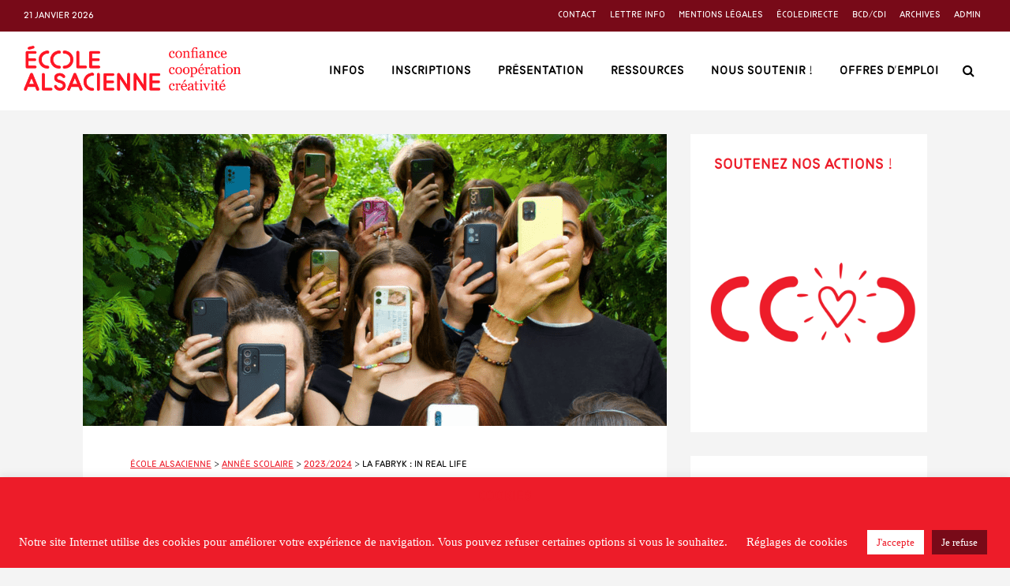

--- FILE ---
content_type: text/html; charset=UTF-8
request_url: https://www.ecole-alsacienne.org/la-fabryk-in-real-life/
body_size: 44540
content:
<!DOCTYPE html>
<html lang="fr-FR" class="no-js">
<head>
	<meta charset="UTF-8">
	<meta name="viewport" content="width=device-width,initial-scale=1.0">
		<link rel="pingback" href="https://www.ecole-alsacienne.org/xmlrpc.php">
	<link rel="profile" href="https://gmpg.org/xfn/11" />
		<meta name='robots' content='index, follow, max-image-preview:large, max-snippet:-1, max-video-preview:-1' />

	<!-- This site is optimized with the Yoast SEO plugin v26.8 - https://yoast.com/product/yoast-seo-wordpress/ -->
	<title>École alsacienne - La Fabryk : In Real Life</title>
<link data-rocket-preload as="style" href="https://fonts.googleapis.com/css?family=Alsacienne%3A400%2C700&#038;subset=latin&#038;display=swap" rel="preload">
<link href="https://fonts.googleapis.com/css?family=Alsacienne%3A400%2C700&#038;subset=latin&#038;display=swap" media="print" onload="this.media=&#039;all&#039;" rel="stylesheet">
<noscript data-wpr-hosted-gf-parameters=""><link rel="stylesheet" href="https://fonts.googleapis.com/css?family=Alsacienne%3A400%2C700&#038;subset=latin&#038;display=swap"></noscript>
	<link rel="canonical" href="https://www.ecole-alsacienne.org/la-fabryk-in-real-life/" />
	<meta property="og:locale" content="fr_FR" />
	<meta property="og:type" content="article" />
	<meta property="og:title" content="École alsacienne - La Fabryk : In Real Life" />
	<meta property="og:description" content="Spectacle de La Fabryk, les 24 et 25 juin 2024 à 20h00 au Théâtre de l&#039;École alsacienne" />
	<meta property="og:url" content="https://www.ecole-alsacienne.org/la-fabryk-in-real-life/" />
	<meta property="og:site_name" content="École alsacienne" />
	<meta property="article:publisher" content="http://facebook.com/ecolealsacienne" />
	<meta property="article:published_time" content="2024-06-24T07:00:07+00:00" />
	<meta property="article:modified_time" content="2024-06-24T07:00:09+00:00" />
	<meta property="og:image" content="https://www.ecole-alsacienne.org/wp-content/uploads/sites/18/2024/06/fabryk-inereallife.png" />
	<meta property="og:image:width" content="1865" />
	<meta property="og:image:height" content="933" />
	<meta property="og:image:type" content="image/png" />
	<meta name="author" content="Brice Parent" />
	<meta name="twitter:card" content="summary_large_image" />
	<meta name="twitter:label1" content="Écrit par" />
	<meta name="twitter:data1" content="Brice Parent" />
	<script type="application/ld+json" class="yoast-schema-graph">{"@context":"https://schema.org","@graph":[{"@type":"Article","@id":"https://www.ecole-alsacienne.org/la-fabryk-in-real-life/#article","isPartOf":{"@id":"https://www.ecole-alsacienne.org/la-fabryk-in-real-life/"},"author":{"name":"Brice Parent","@id":"https://www.ecole-alsacienne.org/#/schema/person/178c90fc123b509e10ab64ba63362e93"},"headline":"La Fabryk : In Real Life","datePublished":"2024-06-24T07:00:07+00:00","dateModified":"2024-06-24T07:00:09+00:00","mainEntityOfPage":{"@id":"https://www.ecole-alsacienne.org/la-fabryk-in-real-life/"},"wordCount":51,"publisher":{"@id":"https://www.ecole-alsacienne.org/#organization"},"image":{"@id":"https://www.ecole-alsacienne.org/la-fabryk-in-real-life/#primaryimage"},"thumbnailUrl":"https://www.ecole-alsacienne.org/wp-content/uploads/sites/18/2024/06/fabryk-inereallife.png","keywords":["La Fabryk","théâtre"],"articleSection":["2023/2024","Collège - Lycée"],"inLanguage":"fr-FR"},{"@type":"WebPage","@id":"https://www.ecole-alsacienne.org/la-fabryk-in-real-life/","url":"https://www.ecole-alsacienne.org/la-fabryk-in-real-life/","name":"École alsacienne - La Fabryk : In Real Life","isPartOf":{"@id":"https://www.ecole-alsacienne.org/#website"},"primaryImageOfPage":{"@id":"https://www.ecole-alsacienne.org/la-fabryk-in-real-life/#primaryimage"},"image":{"@id":"https://www.ecole-alsacienne.org/la-fabryk-in-real-life/#primaryimage"},"thumbnailUrl":"https://www.ecole-alsacienne.org/wp-content/uploads/sites/18/2024/06/fabryk-inereallife.png","datePublished":"2024-06-24T07:00:07+00:00","dateModified":"2024-06-24T07:00:09+00:00","breadcrumb":{"@id":"https://www.ecole-alsacienne.org/la-fabryk-in-real-life/#breadcrumb"},"inLanguage":"fr-FR","potentialAction":[{"@type":"ReadAction","target":["https://www.ecole-alsacienne.org/la-fabryk-in-real-life/"]}]},{"@type":"ImageObject","inLanguage":"fr-FR","@id":"https://www.ecole-alsacienne.org/la-fabryk-in-real-life/#primaryimage","url":"https://www.ecole-alsacienne.org/wp-content/uploads/sites/18/2024/06/fabryk-inereallife.png","contentUrl":"https://www.ecole-alsacienne.org/wp-content/uploads/sites/18/2024/06/fabryk-inereallife.png","width":1865,"height":933},{"@type":"BreadcrumbList","@id":"https://www.ecole-alsacienne.org/la-fabryk-in-real-life/#breadcrumb","itemListElement":[{"@type":"ListItem","position":1,"name":"Accueil","item":"https://www.ecole-alsacienne.org/"},{"@type":"ListItem","position":2,"name":"La Fabryk : In Real Life"}]},{"@type":"WebSite","@id":"https://www.ecole-alsacienne.org/#website","url":"https://www.ecole-alsacienne.org/","name":"École alsacienne","description":"confiance, coopération, créativité","publisher":{"@id":"https://www.ecole-alsacienne.org/#organization"},"potentialAction":[{"@type":"SearchAction","target":{"@type":"EntryPoint","urlTemplate":"https://www.ecole-alsacienne.org/?s={search_term_string}"},"query-input":{"@type":"PropertyValueSpecification","valueRequired":true,"valueName":"search_term_string"}}],"inLanguage":"fr-FR"},{"@type":"Organization","@id":"https://www.ecole-alsacienne.org/#organization","name":"École alsacienne","url":"https://www.ecole-alsacienne.org/","logo":{"@type":"ImageObject","inLanguage":"fr-FR","@id":"https://www.ecole-alsacienne.org/#/schema/logo/image/","url":"https://www.ecole-alsacienne.org/wp-content/uploads/sites/18/2019/01/logo-ea-couleur-2.png","contentUrl":"https://www.ecole-alsacienne.org/wp-content/uploads/sites/18/2019/01/logo-ea-couleur-2.png","width":646,"height":744,"caption":"École alsacienne"},"image":{"@id":"https://www.ecole-alsacienne.org/#/schema/logo/image/"},"sameAs":["http://facebook.com/ecolealsacienne"]},{"@type":"Person","@id":"https://www.ecole-alsacienne.org/#/schema/person/178c90fc123b509e10ab64ba63362e93","name":"Brice Parent","image":{"@type":"ImageObject","inLanguage":"fr-FR","@id":"https://www.ecole-alsacienne.org/#/schema/person/image/","url":"https://secure.gravatar.com/avatar/373a24a6b254e048da49f4a70fb9ce0226735d5df221fbdd2c31416d025c030d?s=96&d=mm&r=g","contentUrl":"https://secure.gravatar.com/avatar/373a24a6b254e048da49f4a70fb9ce0226735d5df221fbdd2c31416d025c030d?s=96&d=mm&r=g","caption":"Brice Parent"},"description":"Directeur collège-lycée de l'École alsacienne.","url":"https://www.ecole-alsacienne.org/author/parent/"}]}</script>
	<!-- / Yoast SEO plugin. -->


<link rel='dns-prefetch' href='//www.googletagmanager.com' />
<link rel='dns-prefetch' href='//fonts.googleapis.com' />
<link href='https://fonts.gstatic.com' crossorigin rel='preconnect' />
<link rel="alternate" type="application/rss+xml" title="École alsacienne &raquo; Flux" href="https://www.ecole-alsacienne.org/feed/" />
<link rel="alternate" type="application/rss+xml" title="École alsacienne &raquo; Flux des commentaires" href="https://www.ecole-alsacienne.org/comments/feed/" />
<link rel="alternate" type="application/rss+xml" title="École alsacienne &raquo; La Fabryk : In Real Life Flux des commentaires" href="https://www.ecole-alsacienne.org/la-fabryk-in-real-life/feed/" />
<link rel="alternate" title="oEmbed (JSON)" type="application/json+oembed" href="https://www.ecole-alsacienne.org/wp-json/oembed/1.0/embed?url=https%3A%2F%2Fwww.ecole-alsacienne.org%2Fla-fabryk-in-real-life%2F" />
<link rel="alternate" title="oEmbed (XML)" type="text/xml+oembed" href="https://www.ecole-alsacienne.org/wp-json/oembed/1.0/embed?url=https%3A%2F%2Fwww.ecole-alsacienne.org%2Fla-fabryk-in-real-life%2F&#038;format=xml" />
<style id='wp-img-auto-sizes-contain-inline-css' type='text/css'>
img:is([sizes=auto i],[sizes^="auto," i]){contain-intrinsic-size:3000px 1500px}
/*# sourceURL=wp-img-auto-sizes-contain-inline-css */
</style>
<style id='wp-emoji-styles-inline-css' type='text/css'>

	img.wp-smiley, img.emoji {
		display: inline !important;
		border: none !important;
		box-shadow: none !important;
		height: 1em !important;
		width: 1em !important;
		margin: 0 0.07em !important;
		vertical-align: -0.1em !important;
		background: none !important;
		padding: 0 !important;
	}
/*# sourceURL=wp-emoji-styles-inline-css */
</style>
<style id='wp-block-library-inline-css' type='text/css'>
:root{--wp-block-synced-color:#7a00df;--wp-block-synced-color--rgb:122,0,223;--wp-bound-block-color:var(--wp-block-synced-color);--wp-editor-canvas-background:#ddd;--wp-admin-theme-color:#007cba;--wp-admin-theme-color--rgb:0,124,186;--wp-admin-theme-color-darker-10:#006ba1;--wp-admin-theme-color-darker-10--rgb:0,107,160.5;--wp-admin-theme-color-darker-20:#005a87;--wp-admin-theme-color-darker-20--rgb:0,90,135;--wp-admin-border-width-focus:2px}@media (min-resolution:192dpi){:root{--wp-admin-border-width-focus:1.5px}}.wp-element-button{cursor:pointer}:root .has-very-light-gray-background-color{background-color:#eee}:root .has-very-dark-gray-background-color{background-color:#313131}:root .has-very-light-gray-color{color:#eee}:root .has-very-dark-gray-color{color:#313131}:root .has-vivid-green-cyan-to-vivid-cyan-blue-gradient-background{background:linear-gradient(135deg,#00d084,#0693e3)}:root .has-purple-crush-gradient-background{background:linear-gradient(135deg,#34e2e4,#4721fb 50%,#ab1dfe)}:root .has-hazy-dawn-gradient-background{background:linear-gradient(135deg,#faaca8,#dad0ec)}:root .has-subdued-olive-gradient-background{background:linear-gradient(135deg,#fafae1,#67a671)}:root .has-atomic-cream-gradient-background{background:linear-gradient(135deg,#fdd79a,#004a59)}:root .has-nightshade-gradient-background{background:linear-gradient(135deg,#330968,#31cdcf)}:root .has-midnight-gradient-background{background:linear-gradient(135deg,#020381,#2874fc)}:root{--wp--preset--font-size--normal:16px;--wp--preset--font-size--huge:42px}.has-regular-font-size{font-size:1em}.has-larger-font-size{font-size:2.625em}.has-normal-font-size{font-size:var(--wp--preset--font-size--normal)}.has-huge-font-size{font-size:var(--wp--preset--font-size--huge)}.has-text-align-center{text-align:center}.has-text-align-left{text-align:left}.has-text-align-right{text-align:right}.has-fit-text{white-space:nowrap!important}#end-resizable-editor-section{display:none}.aligncenter{clear:both}.items-justified-left{justify-content:flex-start}.items-justified-center{justify-content:center}.items-justified-right{justify-content:flex-end}.items-justified-space-between{justify-content:space-between}.screen-reader-text{border:0;clip-path:inset(50%);height:1px;margin:-1px;overflow:hidden;padding:0;position:absolute;width:1px;word-wrap:normal!important}.screen-reader-text:focus{background-color:#ddd;clip-path:none;color:#444;display:block;font-size:1em;height:auto;left:5px;line-height:normal;padding:15px 23px 14px;text-decoration:none;top:5px;width:auto;z-index:100000}html :where(.has-border-color){border-style:solid}html :where([style*=border-top-color]){border-top-style:solid}html :where([style*=border-right-color]){border-right-style:solid}html :where([style*=border-bottom-color]){border-bottom-style:solid}html :where([style*=border-left-color]){border-left-style:solid}html :where([style*=border-width]){border-style:solid}html :where([style*=border-top-width]){border-top-style:solid}html :where([style*=border-right-width]){border-right-style:solid}html :where([style*=border-bottom-width]){border-bottom-style:solid}html :where([style*=border-left-width]){border-left-style:solid}html :where(img[class*=wp-image-]){height:auto;max-width:100%}:where(figure){margin:0 0 1em}html :where(.is-position-sticky){--wp-admin--admin-bar--position-offset:var(--wp-admin--admin-bar--height,0px)}@media screen and (max-width:600px){html :where(.is-position-sticky){--wp-admin--admin-bar--position-offset:0px}}

/*# sourceURL=wp-block-library-inline-css */
</style><style id='wp-block-heading-inline-css' type='text/css'>
h1:where(.wp-block-heading).has-background,h2:where(.wp-block-heading).has-background,h3:where(.wp-block-heading).has-background,h4:where(.wp-block-heading).has-background,h5:where(.wp-block-heading).has-background,h6:where(.wp-block-heading).has-background{padding:1.25em 2.375em}h1.has-text-align-left[style*=writing-mode]:where([style*=vertical-lr]),h1.has-text-align-right[style*=writing-mode]:where([style*=vertical-rl]),h2.has-text-align-left[style*=writing-mode]:where([style*=vertical-lr]),h2.has-text-align-right[style*=writing-mode]:where([style*=vertical-rl]),h3.has-text-align-left[style*=writing-mode]:where([style*=vertical-lr]),h3.has-text-align-right[style*=writing-mode]:where([style*=vertical-rl]),h4.has-text-align-left[style*=writing-mode]:where([style*=vertical-lr]),h4.has-text-align-right[style*=writing-mode]:where([style*=vertical-rl]),h5.has-text-align-left[style*=writing-mode]:where([style*=vertical-lr]),h5.has-text-align-right[style*=writing-mode]:where([style*=vertical-rl]),h6.has-text-align-left[style*=writing-mode]:where([style*=vertical-lr]),h6.has-text-align-right[style*=writing-mode]:where([style*=vertical-rl]){rotate:180deg}
/*# sourceURL=https://www.ecole-alsacienne.org/wp-includes/blocks/heading/style.min.css */
</style>
<style id='wp-block-image-inline-css' type='text/css'>
.wp-block-image>a,.wp-block-image>figure>a{display:inline-block}.wp-block-image img{box-sizing:border-box;height:auto;max-width:100%;vertical-align:bottom}@media not (prefers-reduced-motion){.wp-block-image img.hide{visibility:hidden}.wp-block-image img.show{animation:show-content-image .4s}}.wp-block-image[style*=border-radius] img,.wp-block-image[style*=border-radius]>a{border-radius:inherit}.wp-block-image.has-custom-border img{box-sizing:border-box}.wp-block-image.aligncenter{text-align:center}.wp-block-image.alignfull>a,.wp-block-image.alignwide>a{width:100%}.wp-block-image.alignfull img,.wp-block-image.alignwide img{height:auto;width:100%}.wp-block-image .aligncenter,.wp-block-image .alignleft,.wp-block-image .alignright,.wp-block-image.aligncenter,.wp-block-image.alignleft,.wp-block-image.alignright{display:table}.wp-block-image .aligncenter>figcaption,.wp-block-image .alignleft>figcaption,.wp-block-image .alignright>figcaption,.wp-block-image.aligncenter>figcaption,.wp-block-image.alignleft>figcaption,.wp-block-image.alignright>figcaption{caption-side:bottom;display:table-caption}.wp-block-image .alignleft{float:left;margin:.5em 1em .5em 0}.wp-block-image .alignright{float:right;margin:.5em 0 .5em 1em}.wp-block-image .aligncenter{margin-left:auto;margin-right:auto}.wp-block-image :where(figcaption){margin-bottom:1em;margin-top:.5em}.wp-block-image.is-style-circle-mask img{border-radius:9999px}@supports ((-webkit-mask-image:none) or (mask-image:none)) or (-webkit-mask-image:none){.wp-block-image.is-style-circle-mask img{border-radius:0;-webkit-mask-image:url('data:image/svg+xml;utf8,<svg viewBox="0 0 100 100" xmlns="http://www.w3.org/2000/svg"><circle cx="50" cy="50" r="50"/></svg>');mask-image:url('data:image/svg+xml;utf8,<svg viewBox="0 0 100 100" xmlns="http://www.w3.org/2000/svg"><circle cx="50" cy="50" r="50"/></svg>');mask-mode:alpha;-webkit-mask-position:center;mask-position:center;-webkit-mask-repeat:no-repeat;mask-repeat:no-repeat;-webkit-mask-size:contain;mask-size:contain}}:root :where(.wp-block-image.is-style-rounded img,.wp-block-image .is-style-rounded img){border-radius:9999px}.wp-block-image figure{margin:0}.wp-lightbox-container{display:flex;flex-direction:column;position:relative}.wp-lightbox-container img{cursor:zoom-in}.wp-lightbox-container img:hover+button{opacity:1}.wp-lightbox-container button{align-items:center;backdrop-filter:blur(16px) saturate(180%);background-color:#5a5a5a40;border:none;border-radius:4px;cursor:zoom-in;display:flex;height:20px;justify-content:center;opacity:0;padding:0;position:absolute;right:16px;text-align:center;top:16px;width:20px;z-index:100}@media not (prefers-reduced-motion){.wp-lightbox-container button{transition:opacity .2s ease}}.wp-lightbox-container button:focus-visible{outline:3px auto #5a5a5a40;outline:3px auto -webkit-focus-ring-color;outline-offset:3px}.wp-lightbox-container button:hover{cursor:pointer;opacity:1}.wp-lightbox-container button:focus{opacity:1}.wp-lightbox-container button:focus,.wp-lightbox-container button:hover,.wp-lightbox-container button:not(:hover):not(:active):not(.has-background){background-color:#5a5a5a40;border:none}.wp-lightbox-overlay{box-sizing:border-box;cursor:zoom-out;height:100vh;left:0;overflow:hidden;position:fixed;top:0;visibility:hidden;width:100%;z-index:100000}.wp-lightbox-overlay .close-button{align-items:center;cursor:pointer;display:flex;justify-content:center;min-height:40px;min-width:40px;padding:0;position:absolute;right:calc(env(safe-area-inset-right) + 16px);top:calc(env(safe-area-inset-top) + 16px);z-index:5000000}.wp-lightbox-overlay .close-button:focus,.wp-lightbox-overlay .close-button:hover,.wp-lightbox-overlay .close-button:not(:hover):not(:active):not(.has-background){background:none;border:none}.wp-lightbox-overlay .lightbox-image-container{height:var(--wp--lightbox-container-height);left:50%;overflow:hidden;position:absolute;top:50%;transform:translate(-50%,-50%);transform-origin:top left;width:var(--wp--lightbox-container-width);z-index:9999999999}.wp-lightbox-overlay .wp-block-image{align-items:center;box-sizing:border-box;display:flex;height:100%;justify-content:center;margin:0;position:relative;transform-origin:0 0;width:100%;z-index:3000000}.wp-lightbox-overlay .wp-block-image img{height:var(--wp--lightbox-image-height);min-height:var(--wp--lightbox-image-height);min-width:var(--wp--lightbox-image-width);width:var(--wp--lightbox-image-width)}.wp-lightbox-overlay .wp-block-image figcaption{display:none}.wp-lightbox-overlay button{background:none;border:none}.wp-lightbox-overlay .scrim{background-color:#fff;height:100%;opacity:.9;position:absolute;width:100%;z-index:2000000}.wp-lightbox-overlay.active{visibility:visible}@media not (prefers-reduced-motion){.wp-lightbox-overlay.active{animation:turn-on-visibility .25s both}.wp-lightbox-overlay.active img{animation:turn-on-visibility .35s both}.wp-lightbox-overlay.show-closing-animation:not(.active){animation:turn-off-visibility .35s both}.wp-lightbox-overlay.show-closing-animation:not(.active) img{animation:turn-off-visibility .25s both}.wp-lightbox-overlay.zoom.active{animation:none;opacity:1;visibility:visible}.wp-lightbox-overlay.zoom.active .lightbox-image-container{animation:lightbox-zoom-in .4s}.wp-lightbox-overlay.zoom.active .lightbox-image-container img{animation:none}.wp-lightbox-overlay.zoom.active .scrim{animation:turn-on-visibility .4s forwards}.wp-lightbox-overlay.zoom.show-closing-animation:not(.active){animation:none}.wp-lightbox-overlay.zoom.show-closing-animation:not(.active) .lightbox-image-container{animation:lightbox-zoom-out .4s}.wp-lightbox-overlay.zoom.show-closing-animation:not(.active) .lightbox-image-container img{animation:none}.wp-lightbox-overlay.zoom.show-closing-animation:not(.active) .scrim{animation:turn-off-visibility .4s forwards}}@keyframes show-content-image{0%{visibility:hidden}99%{visibility:hidden}to{visibility:visible}}@keyframes turn-on-visibility{0%{opacity:0}to{opacity:1}}@keyframes turn-off-visibility{0%{opacity:1;visibility:visible}99%{opacity:0;visibility:visible}to{opacity:0;visibility:hidden}}@keyframes lightbox-zoom-in{0%{transform:translate(calc((-100vw + var(--wp--lightbox-scrollbar-width))/2 + var(--wp--lightbox-initial-left-position)),calc(-50vh + var(--wp--lightbox-initial-top-position))) scale(var(--wp--lightbox-scale))}to{transform:translate(-50%,-50%) scale(1)}}@keyframes lightbox-zoom-out{0%{transform:translate(-50%,-50%) scale(1);visibility:visible}99%{visibility:visible}to{transform:translate(calc((-100vw + var(--wp--lightbox-scrollbar-width))/2 + var(--wp--lightbox-initial-left-position)),calc(-50vh + var(--wp--lightbox-initial-top-position))) scale(var(--wp--lightbox-scale));visibility:hidden}}
/*# sourceURL=https://www.ecole-alsacienne.org/wp-includes/blocks/image/style.min.css */
</style>
<style id='wp-block-list-inline-css' type='text/css'>
ol,ul{box-sizing:border-box}:root :where(.wp-block-list.has-background){padding:1.25em 2.375em}
/*# sourceURL=https://www.ecole-alsacienne.org/wp-includes/blocks/list/style.min.css */
</style>
<style id='wp-block-paragraph-inline-css' type='text/css'>
.is-small-text{font-size:.875em}.is-regular-text{font-size:1em}.is-large-text{font-size:2.25em}.is-larger-text{font-size:3em}.has-drop-cap:not(:focus):first-letter{float:left;font-size:8.4em;font-style:normal;font-weight:100;line-height:.68;margin:.05em .1em 0 0;text-transform:uppercase}body.rtl .has-drop-cap:not(:focus):first-letter{float:none;margin-left:.1em}p.has-drop-cap.has-background{overflow:hidden}:root :where(p.has-background){padding:1.25em 2.375em}:where(p.has-text-color:not(.has-link-color)) a{color:inherit}p.has-text-align-left[style*="writing-mode:vertical-lr"],p.has-text-align-right[style*="writing-mode:vertical-rl"]{rotate:180deg}
/*# sourceURL=https://www.ecole-alsacienne.org/wp-includes/blocks/paragraph/style.min.css */
</style>
<style id='global-styles-inline-css' type='text/css'>
:root{--wp--preset--aspect-ratio--square: 1;--wp--preset--aspect-ratio--4-3: 4/3;--wp--preset--aspect-ratio--3-4: 3/4;--wp--preset--aspect-ratio--3-2: 3/2;--wp--preset--aspect-ratio--2-3: 2/3;--wp--preset--aspect-ratio--16-9: 16/9;--wp--preset--aspect-ratio--9-16: 9/16;--wp--preset--color--black: #000000;--wp--preset--color--cyan-bluish-gray: #abb8c3;--wp--preset--color--white: #ffffff;--wp--preset--color--pale-pink: #f78da7;--wp--preset--color--vivid-red: #cf2e2e;--wp--preset--color--luminous-vivid-orange: #ff6900;--wp--preset--color--luminous-vivid-amber: #fcb900;--wp--preset--color--light-green-cyan: #7bdcb5;--wp--preset--color--vivid-green-cyan: #00d084;--wp--preset--color--pale-cyan-blue: #8ed1fc;--wp--preset--color--vivid-cyan-blue: #0693e3;--wp--preset--color--vivid-purple: #9b51e0;--wp--preset--color--gridlove-acc: #ed1c29;--wp--preset--color--gridlove-meta: #000000;--wp--preset--color--gridlove-txt: #000000;--wp--preset--color--gridlove-bg: #ffffff;--wp--preset--color--gridlove-highlight-acc: #780a18;--wp--preset--color--gridlove-highlight-txt: #ffffff;--wp--preset--color--gridlove-highlight-bg: #780a18;--wp--preset--color--gridlove-cat-25: #facd34;--wp--preset--color--gridlove-cat-59: #8224e3;--wp--preset--color--gridlove-cat-74: #8224e3;--wp--preset--color--gridlove-cat-335: #1e73be;--wp--preset--gradient--vivid-cyan-blue-to-vivid-purple: linear-gradient(135deg,rgb(6,147,227) 0%,rgb(155,81,224) 100%);--wp--preset--gradient--light-green-cyan-to-vivid-green-cyan: linear-gradient(135deg,rgb(122,220,180) 0%,rgb(0,208,130) 100%);--wp--preset--gradient--luminous-vivid-amber-to-luminous-vivid-orange: linear-gradient(135deg,rgb(252,185,0) 0%,rgb(255,105,0) 100%);--wp--preset--gradient--luminous-vivid-orange-to-vivid-red: linear-gradient(135deg,rgb(255,105,0) 0%,rgb(207,46,46) 100%);--wp--preset--gradient--very-light-gray-to-cyan-bluish-gray: linear-gradient(135deg,rgb(238,238,238) 0%,rgb(169,184,195) 100%);--wp--preset--gradient--cool-to-warm-spectrum: linear-gradient(135deg,rgb(74,234,220) 0%,rgb(151,120,209) 20%,rgb(207,42,186) 40%,rgb(238,44,130) 60%,rgb(251,105,98) 80%,rgb(254,248,76) 100%);--wp--preset--gradient--blush-light-purple: linear-gradient(135deg,rgb(255,206,236) 0%,rgb(152,150,240) 100%);--wp--preset--gradient--blush-bordeaux: linear-gradient(135deg,rgb(254,205,165) 0%,rgb(254,45,45) 50%,rgb(107,0,62) 100%);--wp--preset--gradient--luminous-dusk: linear-gradient(135deg,rgb(255,203,112) 0%,rgb(199,81,192) 50%,rgb(65,88,208) 100%);--wp--preset--gradient--pale-ocean: linear-gradient(135deg,rgb(255,245,203) 0%,rgb(182,227,212) 50%,rgb(51,167,181) 100%);--wp--preset--gradient--electric-grass: linear-gradient(135deg,rgb(202,248,128) 0%,rgb(113,206,126) 100%);--wp--preset--gradient--midnight: linear-gradient(135deg,rgb(2,3,129) 0%,rgb(40,116,252) 100%);--wp--preset--font-size--small: 12.8px;--wp--preset--font-size--medium: 20px;--wp--preset--font-size--large: 20.8px;--wp--preset--font-size--x-large: 42px;--wp--preset--font-size--normal: 16px;--wp--preset--font-size--huge: 27.2px;--wp--preset--spacing--20: 0.44rem;--wp--preset--spacing--30: 0.67rem;--wp--preset--spacing--40: 1rem;--wp--preset--spacing--50: 1.5rem;--wp--preset--spacing--60: 2.25rem;--wp--preset--spacing--70: 3.38rem;--wp--preset--spacing--80: 5.06rem;--wp--preset--shadow--natural: 6px 6px 9px rgba(0, 0, 0, 0.2);--wp--preset--shadow--deep: 12px 12px 50px rgba(0, 0, 0, 0.4);--wp--preset--shadow--sharp: 6px 6px 0px rgba(0, 0, 0, 0.2);--wp--preset--shadow--outlined: 6px 6px 0px -3px rgb(255, 255, 255), 6px 6px rgb(0, 0, 0);--wp--preset--shadow--crisp: 6px 6px 0px rgb(0, 0, 0);}:where(.is-layout-flex){gap: 0.5em;}:where(.is-layout-grid){gap: 0.5em;}body .is-layout-flex{display: flex;}.is-layout-flex{flex-wrap: wrap;align-items: center;}.is-layout-flex > :is(*, div){margin: 0;}body .is-layout-grid{display: grid;}.is-layout-grid > :is(*, div){margin: 0;}:where(.wp-block-columns.is-layout-flex){gap: 2em;}:where(.wp-block-columns.is-layout-grid){gap: 2em;}:where(.wp-block-post-template.is-layout-flex){gap: 1.25em;}:where(.wp-block-post-template.is-layout-grid){gap: 1.25em;}.has-black-color{color: var(--wp--preset--color--black) !important;}.has-cyan-bluish-gray-color{color: var(--wp--preset--color--cyan-bluish-gray) !important;}.has-white-color{color: var(--wp--preset--color--white) !important;}.has-pale-pink-color{color: var(--wp--preset--color--pale-pink) !important;}.has-vivid-red-color{color: var(--wp--preset--color--vivid-red) !important;}.has-luminous-vivid-orange-color{color: var(--wp--preset--color--luminous-vivid-orange) !important;}.has-luminous-vivid-amber-color{color: var(--wp--preset--color--luminous-vivid-amber) !important;}.has-light-green-cyan-color{color: var(--wp--preset--color--light-green-cyan) !important;}.has-vivid-green-cyan-color{color: var(--wp--preset--color--vivid-green-cyan) !important;}.has-pale-cyan-blue-color{color: var(--wp--preset--color--pale-cyan-blue) !important;}.has-vivid-cyan-blue-color{color: var(--wp--preset--color--vivid-cyan-blue) !important;}.has-vivid-purple-color{color: var(--wp--preset--color--vivid-purple) !important;}.has-black-background-color{background-color: var(--wp--preset--color--black) !important;}.has-cyan-bluish-gray-background-color{background-color: var(--wp--preset--color--cyan-bluish-gray) !important;}.has-white-background-color{background-color: var(--wp--preset--color--white) !important;}.has-pale-pink-background-color{background-color: var(--wp--preset--color--pale-pink) !important;}.has-vivid-red-background-color{background-color: var(--wp--preset--color--vivid-red) !important;}.has-luminous-vivid-orange-background-color{background-color: var(--wp--preset--color--luminous-vivid-orange) !important;}.has-luminous-vivid-amber-background-color{background-color: var(--wp--preset--color--luminous-vivid-amber) !important;}.has-light-green-cyan-background-color{background-color: var(--wp--preset--color--light-green-cyan) !important;}.has-vivid-green-cyan-background-color{background-color: var(--wp--preset--color--vivid-green-cyan) !important;}.has-pale-cyan-blue-background-color{background-color: var(--wp--preset--color--pale-cyan-blue) !important;}.has-vivid-cyan-blue-background-color{background-color: var(--wp--preset--color--vivid-cyan-blue) !important;}.has-vivid-purple-background-color{background-color: var(--wp--preset--color--vivid-purple) !important;}.has-black-border-color{border-color: var(--wp--preset--color--black) !important;}.has-cyan-bluish-gray-border-color{border-color: var(--wp--preset--color--cyan-bluish-gray) !important;}.has-white-border-color{border-color: var(--wp--preset--color--white) !important;}.has-pale-pink-border-color{border-color: var(--wp--preset--color--pale-pink) !important;}.has-vivid-red-border-color{border-color: var(--wp--preset--color--vivid-red) !important;}.has-luminous-vivid-orange-border-color{border-color: var(--wp--preset--color--luminous-vivid-orange) !important;}.has-luminous-vivid-amber-border-color{border-color: var(--wp--preset--color--luminous-vivid-amber) !important;}.has-light-green-cyan-border-color{border-color: var(--wp--preset--color--light-green-cyan) !important;}.has-vivid-green-cyan-border-color{border-color: var(--wp--preset--color--vivid-green-cyan) !important;}.has-pale-cyan-blue-border-color{border-color: var(--wp--preset--color--pale-cyan-blue) !important;}.has-vivid-cyan-blue-border-color{border-color: var(--wp--preset--color--vivid-cyan-blue) !important;}.has-vivid-purple-border-color{border-color: var(--wp--preset--color--vivid-purple) !important;}.has-vivid-cyan-blue-to-vivid-purple-gradient-background{background: var(--wp--preset--gradient--vivid-cyan-blue-to-vivid-purple) !important;}.has-light-green-cyan-to-vivid-green-cyan-gradient-background{background: var(--wp--preset--gradient--light-green-cyan-to-vivid-green-cyan) !important;}.has-luminous-vivid-amber-to-luminous-vivid-orange-gradient-background{background: var(--wp--preset--gradient--luminous-vivid-amber-to-luminous-vivid-orange) !important;}.has-luminous-vivid-orange-to-vivid-red-gradient-background{background: var(--wp--preset--gradient--luminous-vivid-orange-to-vivid-red) !important;}.has-very-light-gray-to-cyan-bluish-gray-gradient-background{background: var(--wp--preset--gradient--very-light-gray-to-cyan-bluish-gray) !important;}.has-cool-to-warm-spectrum-gradient-background{background: var(--wp--preset--gradient--cool-to-warm-spectrum) !important;}.has-blush-light-purple-gradient-background{background: var(--wp--preset--gradient--blush-light-purple) !important;}.has-blush-bordeaux-gradient-background{background: var(--wp--preset--gradient--blush-bordeaux) !important;}.has-luminous-dusk-gradient-background{background: var(--wp--preset--gradient--luminous-dusk) !important;}.has-pale-ocean-gradient-background{background: var(--wp--preset--gradient--pale-ocean) !important;}.has-electric-grass-gradient-background{background: var(--wp--preset--gradient--electric-grass) !important;}.has-midnight-gradient-background{background: var(--wp--preset--gradient--midnight) !important;}.has-small-font-size{font-size: var(--wp--preset--font-size--small) !important;}.has-medium-font-size{font-size: var(--wp--preset--font-size--medium) !important;}.has-large-font-size{font-size: var(--wp--preset--font-size--large) !important;}.has-x-large-font-size{font-size: var(--wp--preset--font-size--x-large) !important;}
/*# sourceURL=global-styles-inline-css */
</style>

<style id='classic-theme-styles-inline-css' type='text/css'>
/*! This file is auto-generated */
.wp-block-button__link{color:#fff;background-color:#32373c;border-radius:9999px;box-shadow:none;text-decoration:none;padding:calc(.667em + 2px) calc(1.333em + 2px);font-size:1.125em}.wp-block-file__button{background:#32373c;color:#fff;text-decoration:none}
/*# sourceURL=/wp-includes/css/classic-themes.min.css */
</style>
<link rel='stylesheet' id='ccchildpagescss-css' href='https://www.ecole-alsacienne.org/wp-content/plugins/cc-child-pages/includes/css/styles.css?ver=1.43' type='text/css' media='all' />
<link rel='stylesheet' id='ccchildpagesskincss-css' href='https://www.ecole-alsacienne.org/wp-content/plugins/cc-child-pages/includes/css/skins.css?ver=1.43' type='text/css' media='all' />
<link rel='stylesheet' id='cookie-law-info-css' href='https://www.ecole-alsacienne.org/wp-content/plugins/cookie-law-info/legacy/public/css/cookie-law-info-public.css?ver=3.3.9.1' type='text/css' media='all' />
<link rel='stylesheet' id='cookie-law-info-gdpr-css' href='https://www.ecole-alsacienne.org/wp-content/plugins/cookie-law-info/legacy/public/css/cookie-law-info-gdpr.css?ver=3.3.9.1' type='text/css' media='all' />
<link rel='stylesheet' id='mks_shortcodes_simple_line_icons-css' href='https://www.ecole-alsacienne.org/wp-content/plugins/meks-flexible-shortcodes/css/simple-line/simple-line-icons.css?ver=1.3.8' type='text/css' media='screen' />
<link rel='stylesheet' id='mks_shortcodes_css-css' href='https://www.ecole-alsacienne.org/wp-content/plugins/meks-flexible-shortcodes/css/style.css?ver=1.3.8' type='text/css' media='screen' />
<link rel='stylesheet' id='vlp-public-css' href='https://www.ecole-alsacienne.org/wp-content/plugins/visual-link-preview/dist/public.css?ver=2.3.0' type='text/css' media='all' />
<link rel='stylesheet' id='wp-smart-crop-renderer-css' href='https://www.ecole-alsacienne.org/wp-content/plugins/wp-smartcrop/css/image-renderer.css?ver=2.0.10' type='text/css' media='all' />

<link rel='stylesheet' id='gridlove-main-css' href='https://www.ecole-alsacienne.org/wp-content/themes/gridlove/assets/css/min.css?ver=2.1.2-ea-1.0.7' type='text/css' media='all' />
<style id='gridlove-main-inline-css' type='text/css'>
body{font-size: 16px;}h1, .h1 {font-size: 40px;}h2, .h2,.col-lg-12 .gridlove-post-b .h3 {font-size: 26px;}h3, .h3 {font-size: 22px;}h4, .h4 {font-size: 20px;}h5, .h5 {font-size: 18px;}h6, .h6 {font-size: 16px;}.widget, .gridlove-header-responsive .sub-menu, .gridlove-site-header .sub-menu{font-size: 14px;}.gridlove-main-navigation {font-size: 16px;}.gridlove-post {font-size: 16px;}body{background-color: #f4f4f4;color: #000000;font-family: Georgia, serif;font-weight: 400;}h1, h2, h3, h4, h5, h6,.h1, .h2, .h3, .h4, .h5, .h6,blockquote,thead td,.comment-author b,q:before,#bbpress-forums .bbp-forum-title, #bbpress-forums .bbp-topic-permalink{color: #ed1c29;font-family: 'Alsacienne';font-weight: 700;}.gridlove-main-nav a,.gridlove-posts-widget a{font-family: 'Alsacienne';font-weight: 700;}.gridlove-header-top{background-color: #780a18;color: #ffffff;}.gridlove-header-top a{color: #ffffff;}.gridlove-header-top a:hover{color: #f6f6f6;}.gridlove-header-wrapper,.gridlove-header-middle .sub-menu,.gridlove-header-responsive,.gridlove-header-responsive .sub-menu{background-color:#ffffff; }.gridlove-header-middle,.gridlove-header-middle a,.gridlove-header-responsive,.gridlove-header-responsive a{color: #000000;}.gridlove-header-middle a:hover,.gridlove-header-middle .gridlove-sidebar-action:hover,.gridlove-header-middle .gridlove-actions-button > span:hover,.gridlove-header-middle .current_page_item > a,.gridlove-header-middle .current_page_ancestor > a,.gridlove-header-middle .current-menu-item > a,.gridlove-header-middle .current-menu-ancestor > a,.gridlove-header-middle .gridlove-category-menu article:hover a,.gridlove-header-responsive a:hover{color: #ed1c29;}.gridlove-header-middle .active>span,.gridlove-header-middle .gridlove-main-nav>li.menu-item-has-children:hover>a,.gridlove-header-middle .gridlove-social-icons:hover>span,.gridlove-header-responsive .active>span{background-color: rgba(0,0,0,0.05)}.gridlove-header-middle .gridlove-button-search{background-color: #ed1c29;}.gridlove-header-middle .gridlove-search-form input{border-color: rgba(0,0,0,0.1)}.gridlove-header-middle .sub-menu,.gridlove-header-responsive .sub-menu{border-top: 1px solid rgba(0,0,0,0.05)}.gridlove-header-middle{height: 100px;}.gridlove-logo{max-height: 100px;}.gridlove-branding-bg{background:#f0233b;}.gridlove-header-responsive .gridlove-actions-button:hover >span{color:#ed1c29;}.gridlove-sidebar-action .gridlove-bars:before,.gridlove-sidebar-action .gridlove-bars:after{background:#000000;}.gridlove-sidebar-action:hover .gridlove-bars:before,.gridlove-sidebar-action:hover .gridlove-bars:after{background:#ed1c29;}.gridlove-sidebar-action .gridlove-bars{border-color: #000000;}.gridlove-sidebar-action:hover .gridlove-bars{border-color:#ed1c29;}.gridlove-header-bottom .sub-menu{ background-color:#ffffff;}.gridlove-header-bottom .sub-menu a{color:#000000;}.gridlove-header-bottom .sub-menu a:hover,.gridlove-header-bottom .gridlove-category-menu article:hover a{color:#009cff;}.gridlove-header-bottom{background-color:#ffffff;}.gridlove-header-bottom,.gridlove-header-bottom a{color: #111111;}.gridlove-header-bottom a:hover,.gridlove-header-bottom .gridlove-sidebar-action:hover,.gridlove-header-bottom .gridlove-actions-button > span:hover,.gridlove-header-bottom .current_page_item > a,.gridlove-header-bottom .current_page_ancestor > a,.gridlove-header-bottom .current-menu-item > a,.gridlove-header-bottom .current-menu-ancestor > a {color: #009cff;}.gridlove-header-bottom .active>span,.gridlove-header-bottom .gridlove-main-nav>li.menu-item-has-children:hover>a,.gridlove-header-bottom .gridlove-social-icons:hover>span{background-color: rgba(17,17,17,0.05)}.gridlove-header-bottom .gridlove-search-form input{border-color: rgba(17,17,17,0.1)}.gridlove-header-bottom,.gridlove-header-bottom .sub-menu{border-top: 1px solid rgba(17,17,17,0.07)}.gridlove-header-bottom .gridlove-button-search{background-color: #009cff;}.gridlove-header-sticky,.gridlove-header-sticky .sub-menu{background-color:#ffffff; }.gridlove-header-sticky,.gridlove-header-sticky a{color: #000000;}.gridlove-header-sticky a:hover,.gridlove-header-sticky .gridlove-sidebar-action:hover,.gridlove-header-sticky .gridlove-actions-button > span:hover,.gridlove-header-sticky .current_page_item > a,.gridlove-header-sticky .current_page_ancestor > a,.gridlove-header-sticky .current-menu-item > a,.gridlove-header-sticky .current-menu-ancestor > a,.gridlove-header-sticky .gridlove-category-menu article:hover a{color: #ed1c29;}.gridlove-header-sticky .active>span,.gridlove-header-sticky .gridlove-main-nav>li.menu-item-has-children:hover>a,.gridlove-header-sticky .gridlove-social-icons:hover>span{background-color: rgba(0,0,0,0.05)}.gridlove-header-sticky .gridlove-search-form input{border-color: rgba(0,0,0,0.1)}.gridlove-header-sticky .sub-menu{border-top: 1px solid rgba(0,0,0,0.05)}.gridlove-header-sticky .gridlove-button-search{background-color: #ed1c29;}.gridlove-cover-area,.gridlove-cover{height:536px; }.gridlove-cover-area .gridlove-cover-bg img{width:1072px; }.gridlove-box,#disqus_thread{background: #ffffff;}a{color: #000000;}.entry-title a{ color: #ed1c29;}a:hover,.comment-reply-link,#cancel-comment-reply-link,.gridlove-box .entry-title a:hover,.gridlove-posts-widget article:hover a{color: #ed1c29;}.entry-content p a,.widget_text a,.entry-content ul a,.entry-content ol a,.gridlove-text-module-content p a{color: #ed1c29; border-color: rgba(237,28,41,0.8);}.entry-content p a:hover,.widget_text a:hover,.entry-content ul a:hover,.entry-content ol a:hover,.gridlove-text-module-content p a:hover{border-bottom: 1px solid transparent;}.comment-reply-link:hover,.gallery .gallery-item a:after, .wp-block-gallery .blocks-gallery-item a:after,.wp-block-gallery figure a:after,.entry-content a.gridlove-popup-img {color: #000000; }.gridlove-post-b .box-col-b:only-child .entry-title a,.gridlove-post-d .entry-overlay:only-child .entry-title a{color: #ed1c29;}.gridlove-post-b .box-col-b:only-child .entry-title a:hover,.gridlove-post-d .entry-overlay:only-child .entry-title a:hover,.gridlove-content .entry-header .gridlove-breadcrumbs a,.gridlove-content .entry-header .gridlove-breadcrumbs a:hover,.module-header .gridlove-breadcrumbs a,.module-header .gridlove-breadcrumbs a:hover { color: #ed1c29; }.gridlove-post-b .box-col-b:only-child .meta-item,.gridlove-post-b .box-col-b:only-child .entry-meta a,.gridlove-post-b .box-col-b:only-child .entry-meta span,.gridlove-post-d .entry-overlay:only-child .meta-item,.gridlove-post-d .entry-overlay:only-child .entry-meta a,.gridlove-post-d .entry-overlay:only-child .entry-meta span {color: #000000;}.entry-meta .meta-item, .entry-meta a, .entry-meta span,.comment-metadata a{color: #000000;}blockquote{color: rgba(237,28,41,0.8);}blockquote:before{color: rgba(237,28,41,0.15);}.entry-meta a:hover{color: #ed1c29;}.widget_tag_cloud a,.entry-tags a,.entry-content .wp-block-tag-cloud a{ background: rgba(0,0,0,0.1); color: #000000; }.submit,.gridlove-button,.mks_autor_link_wrap a,.mks_read_more a,input[type="submit"],button[type="submit"],.gridlove-cat, .gridlove-pill,.gridlove-button-search,body div.wpforms-container-full .wpforms-form input[type=submit], body div.wpforms-container-full .wpforms-form button[type=submit], body div.wpforms-container-full .wpforms-form .wpforms-page-button,.add_to_cart_button{color:#FFF;background-color: #ed1c29;}body div.wpforms-container-full .wpforms-form input[type=submit]:hover, body div.wpforms-container-full .wpforms-form input[type=submit]:focus, body div.wpforms-container-full .wpforms-form input[type=submit]:active, body div.wpforms-container-full .wpforms-form button[type=submit]:hover, body div.wpforms-container-full .wpforms-form button[type=submit]:focus, body div.wpforms-container-full .wpforms-form button[type=submit]:active, body div.wpforms-container-full .wpforms-form .wpforms-page-button:hover, body div.wpforms-container-full .wpforms-form .wpforms-page-button:active, body div.wpforms-container-full .wpforms-form .wpforms-page-button:focus {color:#FFF;background-color: #ed1c29;}.wp-block-button__link{background-color: #ed1c29; }.gridlove-button:hover,.add_to_cart_button:hover{color:#FFF;}.gridlove-share a:hover{background:rgba(17, 17, 17, .8);color:#FFF;}.gridlove-pill:hover,.gridlove-author-links a:hover,.entry-category a:hover{background: #111;color: #FFF;}.gridlove-cover-content .entry-category a:hover,.entry-overlay .entry-category a:hover,.gridlove-highlight .entry-category a:hover,.gridlove-box.gridlove-post-d .entry-overlay .entry-category a:hover,.gridlove-post-a .entry-category a:hover,.gridlove-highlight .gridlove-format-icon{background: #FFF;color: #111;}.gridlove-author, .gridlove-prev-next-nav,.comment .comment-respond{border-color: rgba(0,0,0,0.1);}.gridlove-load-more a,.gridlove-pagination .gridlove-next a,.gridlove-pagination .gridlove-prev a,.gridlove-pagination .next,.gridlove-pagination .prev,.gridlove-infinite-scroll a,.double-bounce1, .double-bounce2,.gridlove-link-pages > span,.module-actions ul.page-numbers span.page-numbers{color:#FFF;background-color: #ed1c29;}.gridlove-pagination .current{background-color:rgba(0,0,0,0.1);}.gridlove-highlight{background: #780a18;}.gridlove-highlight,.gridlove-highlight h4,.gridlove-highlight a{color: #ffffff;}.gridlove-highlight .entry-meta .meta-item, .gridlove-highlight .entry-meta a, .gridlove-highlight .entry-meta span,.gridlove-highlight p{color: rgba(255,255,255,0.8);}.gridlove-highlight .gridlove-author-links .fa-link,.gridlove-highlight .gridlove_category_widget .gridlove-full-color li a:after{background: #780a18;}.gridlove-highlight .entry-meta a:hover{color: #ffffff;}.gridlove-highlight.gridlove-post-d .entry-image a:after{background-color: rgba(120,10,24,0.7);}.gridlove-highlight.gridlove-post-d:hover .entry-image a:after{background-color: rgba(120,10,24,0.9);}.gridlove-highlight.gridlove-post-a .entry-image:hover>a:after, .gridlove-highlight.gridlove-post-b .entry-image:hover a:after{background-color: rgba(120,10,24,0.2);}.gridlove-highlight .gridlove-slider-controls > div{background-color: rgba(255,255,255,0.1);color: #ffffff; }.gridlove-highlight .gridlove-slider-controls > div:hover{background-color: rgba(255,255,255,0.3);color: #ffffff; }.gridlove-highlight.gridlove-box .entry-title a:hover{color: #780a18;}.gridlove-highlight.widget_meta a, .gridlove-highlight.widget_recent_entries li, .gridlove-highlight.widget_recent_comments li, .gridlove-highlight.widget_nav_menu a, .gridlove-highlight.widget_archive li, .gridlove-highlight.widget_pages a{border-color: rgba(255,255,255,0.1);}.gridlove-cover-content .entry-meta .meta-item, .gridlove-cover-content .entry-meta a, .gridlove-cover-content .entry-meta span,.gridlove-cover-area .gridlove-breadcrumbs,.gridlove-cover-area .gridlove-breadcrumbs a,.gridlove-cover-area .gridlove-breadcrumbs .breadcrumb_last,body .gridlove-content .entry-overlay .gridlove-breadcrumbs {color: rgba(255, 255, 255, .8);}.gridlove-cover-content .entry-meta a:hover,.gridlove-cover-area .gridlove-breadcrumbs a:hover {color: rgba(255, 255, 255, 1);}.module-title h2,.module-title .h2{ color: #111111; }.gridlove-action-link,.gridlove-slider-controls > div,.module-actions ul.page-numbers .next.page-numbers,.module-actions ul.page-numbers .prev.page-numbers{background: rgba(17,17,17,0.1); color: #111111; }.gridlove-slider-controls > div:hover,.gridlove-action-link:hover,.module-actions ul.page-numbers .next.page-numbers:hover,.module-actions ul.page-numbers .prev.page-numbers:hover{color: #111111;background: rgba(17,17,17,0.3); }.gridlove-pn-ico,.gridlove-author-links .fa-link{background: rgba(0,0,0,0.1); color: #000000;}.gridlove-prev-next-nav a:hover .gridlove-pn-ico{background: rgba(237,28,41,1); color: #ffffff;}.widget_meta a,.widget_recent_entries li,.widget_recent_comments li,.widget_nav_menu a,.widget_archive li,.widget_pages a,.widget_categories li,.gridlove_category_widget .gridlove-count-color li,.widget_categories .children li,.widget_archiv .children li{border-color: rgba(0,0,0,0.1);}.widget_recent_entries a:hover,.menu-item-has-children.active > span,.menu-item-has-children.active > a,.gridlove-nav-widget-acordion:hover,.widget_recent_comments .recentcomments a.url:hover{color: #ed1c29;}.widget_recent_comments .url,.post-date,.widget_recent_comments .recentcomments,.gridlove-nav-widget-acordion,.widget_archive li,.rss-date,.widget_categories li,.widget_archive li{color:#000000;}.widget_pages .children,.widget_nav_menu .sub-menu{background:#ed1c29;color:#FFF;}.widget_pages .children a,.widget_nav_menu .sub-menu a,.widget_nav_menu .sub-menu span,.widget_pages .children span{color:#FFF;}.widget_tag_cloud a:hover,.entry-tags a:hover,.entry-content .wp-block-tag-cloud a:hover{background: #ed1c29;color:#FFF;}.gridlove-footer{background: #780a18;color: #ffffff;}.gridlove-footer .widget-title{color: #ffffff;}.gridlove-footer a{color: rgba(255,255,255,0.8);}.gridlove-footer a:hover{color: #ffffff;}.gridlove-footer .widget_recent_comments .url, .gridlove-footer .post-date, .gridlove-footer .widget_recent_comments .recentcomments, .gridlove-footer .gridlove-nav-widget-acordion, .gridlove-footer .widget_archive li, .gridlove-footer .rss-date{color: rgba(255,255,255,0.8); }.gridlove-footer .widget_meta a, .gridlove-footer .widget_recent_entries li, .gridlove-footer .widget_recent_comments li, .gridlove-footer .widget_nav_menu a, .gridlove-footer .widget_archive li, .gridlove-footer .widget_pages a,.gridlove-footer table,.gridlove-footer td,.gridlove-footer th,.gridlove-footer .widget_calendar table,.gridlove-footer .widget.widget_categories select,.gridlove-footer .widget_calendar table tfoot tr td{border-color: rgba(255,255,255,0.2);}table,thead,td,th,.widget_calendar table{ border-color: rgba(0,0,0,0.1);}input[type="text"], input[type="email"],input[type="search"], input[type="url"], input[type="tel"], input[type="number"], input[type="date"], input[type="password"], select, textarea{border-color: rgba(0,0,0,0.2);}.gridlove-site-content div.mejs-container .mejs-controls {background-color: rgba(0,0,0,0.1);}body .gridlove-site-content .mejs-controls .mejs-time-rail .mejs-time-current{background: #ed1c29;}body .gridlove-site-content .mejs-video.mejs-container .mejs-controls{background-color: rgba(255,255,255,0.9);}.wp-block-cover .wp-block-cover-image-text, .wp-block-cover .wp-block-cover-text, .wp-block-cover h2, .wp-block-cover-image .wp-block-cover-image-text, .wp-block-cover-image .wp-block-cover-text, .wp-block-cover-image h2{font-family: 'Alsacienne';font-weight: 700; }.wp-block-cover-image .wp-block-cover-image-text, .wp-block-cover-image h2{font-size: 26px;}.widget_display_replies li, .widget_display_topics li{ color:#000000; }.has-small-font-size{ font-size: 12px;}.has-large-font-size{ font-size: 20px;}.has-huge-font-size{ font-size: 25px;}@media(min-width: 1024px){.has-small-font-size{ font-size: 12px;}.has-normal-font-size{ font-size: 16px;}.has-large-font-size{ font-size: 20px;}.has-huge-font-size{ font-size: 27px;}}.has-gridlove-acc-background-color{ background-color: #ed1c29;}.has-gridlove-acc-color{ color: #ed1c29;}.has-gridlove-meta-background-color{ background-color: #000000;}.has-gridlove-meta-color{ color: #000000;}.has-gridlove-txt-background-color{ background-color: #000000;}.has-gridlove-txt-color{ color: #000000;}.has-gridlove-bg-background-color{ background-color: #ffffff;}.has-gridlove-bg-color{ color: #ffffff;}.has-gridlove-highlight-acc-background-color{ background-color: #780a18;}.has-gridlove-highlight-acc-color{ color: #780a18;}.has-gridlove-highlight-txt-background-color{ background-color: #ffffff;}.has-gridlove-highlight-txt-color{ color: #ffffff;}.has-gridlove-highlight-bg-background-color{ background-color: #780a18;}.has-gridlove-highlight-bg-color{ color: #780a18;}.has-gridlove-cat-25-background-color{ background-color: #facd34;}.has-gridlove-cat-25-color{ color: #facd34;}.has-gridlove-cat-59-background-color{ background-color: #8224e3;}.has-gridlove-cat-59-color{ color: #8224e3;}.has-gridlove-cat-74-background-color{ background-color: #8224e3;}.has-gridlove-cat-74-color{ color: #8224e3;}.has-gridlove-cat-335-background-color{ background-color: #1e73be;}.has-gridlove-cat-335-color{ color: #1e73be;}.gridlove-cats .gridlove-cat .entry-overlay-wrapper .entry-image:after, .gridlove-cat.gridlove-post-d .entry-image a:after { background-color: rgba(237,28,41,0.7); }.gridlove-cat.gridlove-post-d:hover .entry-image a:after { background-color: rgba(237,28,41,0.9); }.gridlove-cat-25{ background: #facd34;}.gridlove-cat-col-25:hover{ color: #facd34;}.gridlove-cats .gridlove-cat-25 .entry-overlay-wrapper .entry-image:after, .gridlove-cat-25.gridlove-post-d .entry-image a:after { background-color: rgba(250,205,52,0.7); }.gridlove-cat-25.gridlove-post-d:hover .entry-image a:after { background-color: rgba(250,205,52,0.9); }.gridlove-cat-59{ background: #8224e3;}.gridlove-cat-col-59:hover{ color: #8224e3;}.gridlove-cats .gridlove-cat-59 .entry-overlay-wrapper .entry-image:after, .gridlove-cat-59.gridlove-post-d .entry-image a:after { background-color: rgba(130,36,227,0.7); }.gridlove-cat-59.gridlove-post-d:hover .entry-image a:after { background-color: rgba(130,36,227,0.9); }.gridlove-cat-74{ background: #8224e3;}.gridlove-cat-col-74:hover{ color: #8224e3;}.gridlove-cats .gridlove-cat-74 .entry-overlay-wrapper .entry-image:after, .gridlove-cat-74.gridlove-post-d .entry-image a:after { background-color: rgba(130,36,227,0.7); }.gridlove-cat-74.gridlove-post-d:hover .entry-image a:after { background-color: rgba(130,36,227,0.9); }.gridlove-cat-335{ background: #1e73be;}.gridlove-cat-col-335:hover{ color: #1e73be;}.gridlove-cats .gridlove-cat-335 .entry-overlay-wrapper .entry-image:after, .gridlove-cat-335.gridlove-post-d .entry-image a:after { background-color: rgba(30,115,190,0.7); }.gridlove-cat-335.gridlove-post-d:hover .entry-image a:after { background-color: rgba(30,115,190,0.9); }
/*# sourceURL=gridlove-main-inline-css */
</style>
<link rel='stylesheet' id='gridlove_child_load_scripts-css' href='https://www.ecole-alsacienne.org/wp-content/themes/ecole-alsacienne/style.css?ver=2.1.2-ea-1.0.7' type='text/css' media='screen' />
<link rel='stylesheet' id='flick-css' href='https://www.ecole-alsacienne.org/wp-content/plugins/mailchimp/assets/css/flick/flick.css?ver=2.0.1' type='text/css' media='all' />
<link rel='stylesheet' id='mailchimp_sf_main_css-css' href='https://www.ecole-alsacienne.org/wp-content/plugins/mailchimp/assets/css/frontend.css?ver=2.0.1' type='text/css' media='all' />
<link rel='stylesheet' id='new-royalslider-core-css-css' href='https://www.ecole-alsacienne.org/wp-content/plugins/new-royalslider/lib/royalslider/royalslider.css?ver=3.4.3' type='text/css' media='all' />
<link rel='stylesheet' id='rsDefault-css-css' href='https://www.ecole-alsacienne.org/wp-content/plugins/new-royalslider/lib/royalslider/skins/default/rs-default.css?ver=3.4.3' type='text/css' media='all' />
<link rel='stylesheet' id='rsUni-css-css' href='https://www.ecole-alsacienne.org/wp-content/plugins/new-royalslider/lib/royalslider/skins/universal/rs-universal.css?ver=3.4.3' type='text/css' media='all' />
<link rel='stylesheet' id='photonic-slider-css' href='https://www.ecole-alsacienne.org/wp-content/plugins/photonic/include/ext/splide/splide.min.css?ver=20260101-14956' type='text/css' media='all' />
<link rel='stylesheet' id='photonic-lightbox-css' href='https://www.ecole-alsacienne.org/wp-content/plugins/photonic/include/ext/baguettebox/baguettebox.min.css?ver=20260101-14956' type='text/css' media='all' />
<link rel='stylesheet' id='photonic-css' href='https://www.ecole-alsacienne.org/wp-content/plugins/photonic/include/css/front-end/core/photonic.min.css?ver=20260101-14956' type='text/css' media='all' />
<style id='photonic-inline-css' type='text/css'>
/* Retrieved from saved CSS */
.photonic-panel { background:  rgb(17,17,17)  !important;

	border-top: none;
	border-right: none;
	border-bottom: none;
	border-left: none;
 }
.photonic-random-layout .photonic-thumb { padding: 2px}
.photonic-masonry-layout .photonic-thumb, .photonic-masonry-horizontal-layout .photonic-thumb { padding: 2px}
.photonic-mosaic-layout .photonic-thumb { padding: 2px}

/*# sourceURL=photonic-inline-css */
</style>
<script type="text/javascript" src="https://www.ecole-alsacienne.org/wp-includes/js/jquery/jquery.min.js?ver=3.7.1" id="jquery-core-js"></script>
<script type="text/javascript" src="https://www.ecole-alsacienne.org/wp-includes/js/jquery/jquery-migrate.min.js?ver=3.4.1" id="jquery-migrate-js" data-rocket-defer defer></script>
<script type="text/javascript" id="cookie-law-info-js-extra">
/* <![CDATA[ */
var Cli_Data = {"nn_cookie_ids":["_gat_gtag_UA_39979114_3","_gid","_ga","JSESSIONID","cookieyes-other","cookieyes-advertisement","_abck","cookieyes-performance","cookieyes-analytics","cookieyes-functional","cookieyes-necessary","cky-consent","cookieyesID","__stripe_sid","__stripe_mid","bm_sz","cookielawinfo-checkbox-others","cookielawinfo-checkbox-advertisement","cookielawinfo-checkbox-analytics","cookielawinfo-checkbox-performance","cookielawinfo-checkbox-necessary","cky-active-check","__r","PHPSESSID","weezevent","ep202","ep201","_mcid","m","ak_bmsc","cookielawinfo-checkbox-functional"],"cookielist":[],"non_necessary_cookies":{"necessary":["JSESSIONID","cookieyes-other","cookieyes-advertisement","__stripe_sid","cookieyes-performance","cookieyes-analytics","cookieyes-functional","cookieyes-necessary","cky-consent","cookieyesID","__stripe_mid","bm_sz","_abck","cky-active-check","PHPSESSID"],"analytics":["_ga","_gid","_gat_gtag_UA_39979114_3"],"others":["__r","ak_bmsc","m","_mcid","ep201","ep202","weezevent"]},"ccpaEnabled":"","ccpaRegionBased":"","ccpaBarEnabled":"","strictlyEnabled":["necessary","obligatoire"],"ccpaType":"gdpr","js_blocking":"","custom_integration":"","triggerDomRefresh":"","secure_cookies":""};
var cli_cookiebar_settings = {"animate_speed_hide":"500","animate_speed_show":"500","background":"#ed1c29","border":"#b1a6a6c2","border_on":"","button_1_button_colour":"#ffffff","button_1_button_hover":"#cccccc","button_1_link_colour":"#ed1c29","button_1_as_button":"1","button_1_new_win":"","button_2_button_colour":"#333","button_2_button_hover":"#292929","button_2_link_colour":"#444","button_2_as_button":"","button_2_hidebar":"","button_3_button_colour":"#780a18","button_3_button_hover":"#600813","button_3_link_colour":"#fff","button_3_as_button":"1","button_3_new_win":"","button_4_button_colour":"#000","button_4_button_hover":"#000000","button_4_link_colour":"#ffffff","button_4_as_button":"","button_7_button_colour":"#61a229","button_7_button_hover":"#4e8221","button_7_link_colour":"#fff","button_7_as_button":"1","button_7_new_win":"","font_family":"inherit","header_fix":"","notify_animate_hide":"1","notify_animate_show":"","notify_div_id":"#cookie-law-info-bar","notify_position_horizontal":"right","notify_position_vertical":"bottom","scroll_close":"1","scroll_close_reload":"","accept_close_reload":"","reject_close_reload":"","showagain_tab":"1","showagain_background":"#fff","showagain_border":"#000","showagain_div_id":"#cookie-law-info-again","showagain_x_position":"100px","text":"#ffffff","show_once_yn":"1","show_once":"10000","logging_on":"","as_popup":"","popup_overlay":"1","bar_heading_text":"Cookies","cookie_bar_as":"banner","popup_showagain_position":"bottom-right","widget_position":"right"};
var log_object = {"ajax_url":"https://www.ecole-alsacienne.org/wp-admin/admin-ajax.php"};
//# sourceURL=cookie-law-info-js-extra
/* ]]> */
</script>
<script type="text/javascript" src="https://www.ecole-alsacienne.org/wp-content/plugins/cookie-law-info/legacy/public/js/cookie-law-info-public.js?ver=3.3.9.1" id="cookie-law-info-js" data-rocket-defer defer></script>

<!-- Extrait de code de la balise Google (gtag.js) ajouté par Site Kit -->
<!-- Extrait Google Analytics ajouté par Site Kit -->
<script type="text/javascript" src="https://www.googletagmanager.com/gtag/js?id=GT-5R7D7TS" id="google_gtagjs-js" async></script>
<script type="text/javascript" id="google_gtagjs-js-after">
/* <![CDATA[ */
window.dataLayer = window.dataLayer || [];function gtag(){dataLayer.push(arguments);}
gtag("set","linker",{"domains":["www.ecole-alsacienne.org"]});
gtag("js", new Date());
gtag("set", "developer_id.dZTNiMT", true);
gtag("config", "GT-5R7D7TS");
//# sourceURL=google_gtagjs-js-after
/* ]]> */
</script>
<link rel="https://api.w.org/" href="https://www.ecole-alsacienne.org/wp-json/" /><link rel="alternate" title="JSON" type="application/json" href="https://www.ecole-alsacienne.org/wp-json/wp/v2/posts/16845" /><link rel="EditURI" type="application/rsd+xml" title="RSD" href="https://www.ecole-alsacienne.org/xmlrpc.php?rsd" />
<meta name="generator" content="WordPress 6.9" />
<meta name="generator" content="Seriously Simple Podcasting 3.14.2" />
<link rel='shortlink' href='https://www.ecole-alsacienne.org/?p=16845' />
<meta name="generator" content="Redux 4.5.10" /><meta name="generator" content="Site Kit by Google 1.170.0" /><!-- HFCM by 99 Robots - Snippet # 1: Mailchimp EA -->
<script id="mcjs">!function(c,h,i,m,p){m=c.createElement(h),p=c.getElementsByTagName(h)[0],m.async=1,m.src=i,p.parentNode.insertBefore(m,p)}(document,"script","https://chimpstatic.com/mcjs-connected/js/users/ef4126f00936fbeac9c611180/446d8e6ece9ba310a1a8f66f3.js");</script>
<!-- /end HFCM by 99 Robots -->
 <style> .ppw-ppf-input-container { background-color: #dfe0e1!important; padding: 20px!important; border-radius: 8px!important; } .ppw-ppf-input-container div.ppw-ppf-headline { font-size: px!important; font-weight: !important; color: !important; } .ppw-ppf-input-container div.ppw-ppf-desc { font-size: px!important; font-weight: !important; color: !important; } .ppw-ppf-input-container label.ppw-pwd-label { font-size: px!important; font-weight: !important; color: !important; } div.ppwp-wrong-pw-error { font-size: px!important; font-weight: !important; color: #dc3232!important; background: !important; } .ppw-ppf-input-container input[type='submit'] { color: !important; background: !important; } .ppw-ppf-input-container input[type='submit']:hover { color: !important; background: !important; } .ppw-ppf-desc-below { font-size: px!important; font-weight: !important; color: !important; } </style>  <style> .ppw-form { background-color: !important; padding: px!important; border-radius: px!important; } .ppw-headline.ppw-pcp-pf-headline { font-size: px!important; font-weight: !important; color: !important; } .ppw-description.ppw-pcp-pf-desc { font-size: px!important; font-weight: !important; color: !important; } .ppw-pcp-pf-desc-above-btn { display: block; } .ppw-pcp-pf-desc-below-form { font-size: px!important; font-weight: !important; color: !important; } .ppw-input label.ppw-pcp-password-label { font-size: px!important; font-weight: !important; color: !important; } .ppw-form input[type='submit'] { color: !important; background: !important; } .ppw-form input[type='submit']:hover { color: !important; background: !important; } div.ppw-error.ppw-pcp-pf-error-msg { font-size: px!important; font-weight: !important; color: #dc3232!important; background: !important; } </style> 
<link rel="alternate" type="application/rss+xml" title="Flux RSS du podcast" href="https://www.ecole-alsacienne.org/feed/podcast" />

<style type="text/css">.blue-message {
background: none repeat scroll 0 0 #3399ff;
color: #ffffff;
text-shadow: none;
font-size: 14px;
line-height: 24px;
padding: 10px;
}.green-message {
background: none repeat scroll 0 0 #8cc14c;
color: #ffffff;
text-shadow: none;
font-size: 14px;
line-height: 24px;
padding: 10px;
}.orange-message {
background: none repeat scroll 0 0 #faa732;
color: #ffffff;
text-shadow: none;
font-size: 14px;
line-height: 24px;
padding: 10px;
}.red-message {
background: none repeat scroll 0 0 #da4d31;
color: #ffffff;
text-shadow: none;
font-size: 14px;
line-height: 24px;
padding: 10px;
}.grey-message {
background: none repeat scroll 0 0 #53555c;
color: #ffffff;
text-shadow: none;
font-size: 14px;
line-height: 24px;
padding: 10px;
}.left-block {
background: none repeat scroll 0 0px, radial-gradient(ellipse at center center, #ffffff 0%, #f2f2f2 100%) repeat scroll 0 0 rgba(0, 0, 0, 0);
color: #8b8e97;
padding: 10px;
margin: 10px;
float: left;
}.right-block {
background: none repeat scroll 0 0px, radial-gradient(ellipse at center center, #ffffff 0%, #f2f2f2 100%) repeat scroll 0 0 rgba(0, 0, 0, 0);
color: #8b8e97;
padding: 10px;
margin: 10px;
float: right;
}.blockquotes {
background: none;
border-left: 5px solid #f1f1f1;
color: #8B8E97;
font-size: 14px;
font-style: italic;
line-height: 22px;
padding-left: 15px;
padding: 10px;
width: 60%;
float: left;
}</style><style id="uagb-style-conditional-extension">@media (min-width: 1025px){body .uag-hide-desktop.uagb-google-map__wrap,body .uag-hide-desktop{display:none !important}}@media (min-width: 768px) and (max-width: 1024px){body .uag-hide-tab.uagb-google-map__wrap,body .uag-hide-tab{display:none !important}}@media (max-width: 767px){body .uag-hide-mob.uagb-google-map__wrap,body .uag-hide-mob{display:none !important}}</style><link rel="icon" href="https://www.ecole-alsacienne.org/wp-content/uploads/sites/18/2024/06/cropped-favicon-rouge-32x32.png" sizes="32x32" />
<link rel="icon" href="https://www.ecole-alsacienne.org/wp-content/uploads/sites/18/2024/06/cropped-favicon-rouge-192x192.png" sizes="192x192" />
<link rel="apple-touch-icon" href="https://www.ecole-alsacienne.org/wp-content/uploads/sites/18/2024/06/cropped-favicon-rouge-180x180.png" />
<meta name="msapplication-TileImage" content="https://www.ecole-alsacienne.org/wp-content/uploads/sites/18/2024/06/cropped-favicon-rouge-270x270.png" />
		<style type="text/css" id="wp-custom-css">
			/* TABLEAUX ÉCOLE ALSACIENNE */
table {
  border-collapse: collapse !important;
  width: 100%;
  font-family: "Georgia", serif; /* police par défaut pour le corps du tableau */
  border: 1px solid #000 !important;
}

table th,
table td {
  border: 1px solid #000 !important; /* noir */
  padding: 10px 14px;
  text-align: center;
  color: #000;
  background-color: #fff;
}

/* Ligne d’en-tête : rouge EA + texte blanc + police Alsacienne */
table thead th {
  background-color: #ED1C28 !important; /* rouge EA */
  color: #fff !important;
  font-weight: 600;
  border: 1px solid #000 !important;
  font-family: "Alsacienne", "Georgia", serif; /* police spécifique */
  letter-spacing: 0.3px;
  text-transform: uppercase;
}

/* Sécurité : supprime tout style parasite du thème */
table,
table * {
  box-shadow: none !important;
  border-spacing: 0 !i
		</style>
		<noscript><style id="rocket-lazyload-nojs-css">.rll-youtube-player, [data-lazy-src]{display:none !important;}</style></noscript><link rel='stylesheet' id='cookie-law-info-table-css' href='https://www.ecole-alsacienne.org/wp-content/plugins/cookie-law-info/legacy/public/css/cookie-law-info-table.css?ver=3.3.9.1' type='text/css' media='all' />
<meta name="generator" content="WP Rocket 3.20.3" data-wpr-features="wpr_defer_js wpr_lazyload_images wpr_lazyload_iframes wpr_desktop" /></head>

<body class="wp-singular post-template-default single single-post postid-16845 single-format-standard wp-embed-responsive wp-theme-gridlove wp-child-theme-ecole-alsacienne chrome gridlove-cover-overlay-off gridlove-v_2_1_2-ea-1_0_7 gridlove-child">

					
			
			
		<header data-rocket-location-hash="f5b90d412cb4c798ed7c8ff75fb76e8e" id="header" class="gridlove-site-header hidden-md-down gridlove-header-wide ">
				
									<div data-rocket-location-hash="004bc6ee2053aa3e444a57f2068e3f17" class="gridlove-header-top">
	<div data-rocket-location-hash="40f22408a88335a0945fffe944caafc3" class="container">

					<div class="gridlove-slot-l">
				<div class="gridlove-site-date">21 janvier 2026</div>  
			</div>
		
		
					<div class="gridlove-slot-r">
				<nav class="secondary-navigation">	
		<ul id="menu-gridlove-secondary" class="menu"><li id="menu-item-8809" class="menu-item menu-item-type-post_type menu-item-object-page menu-item-8809"><a href="https://www.ecole-alsacienne.org/infos/contact/">Contact</a></li>
<li id="menu-item-7759" class="menu-item menu-item-type-post_type menu-item-object-page menu-item-7759"><a href="https://www.ecole-alsacienne.org/infos/newsletter/">Lettre info</a></li>
<li id="menu-item-9447" class="menu-item menu-item-type-post_type menu-item-object-page menu-item-privacy-policy menu-item-9447"><a rel="privacy-policy" href="https://www.ecole-alsacienne.org/mentions-legales/">Mentions légales</a></li>
<li id="menu-item-2969" class="menu-item menu-item-type-custom menu-item-object-custom menu-item-2969"><a href="http://ecoledirecte.com">ÉcoleDirecte</a></li>
<li id="menu-item-2974" class="menu-item menu-item-type-custom menu-item-object-custom menu-item-2974"><a href="http://cdi.ecole-alsacienne.org">BCD/CDI</a></li>
<li id="menu-item-2987" class="menu-item menu-item-type-custom menu-item-object-custom menu-item-2987"><a href="http://archives.ecole-alsacienne.org">Archives</a></li>
<li id="menu-item-2973" class="menu-item menu-item-type-custom menu-item-object-custom menu-item-2973"><a href="https://www.ecole-alsacienne.org/login">Admin</a></li>
</ul></nav>
 
			</div>
			</div>				
</div>				
				<div data-rocket-location-hash="287d596a53302f53a8a8587a2e9c1894" class="gridlove-header-wrapper">
    <div data-rocket-location-hash="3a8ebcab099867a16dd27340e1e88fd8" class="gridlove-header-1 gridlove-header-middle container">
        
        <div class="gridlove-slot-l">
            
<div class="gridlove-site-branding  ">
			<span class="site-title h1"><a href="https://www.ecole-alsacienne.org/" rel="home"><img class="gridlove-logo" src="data:image/svg+xml,%3Csvg%20xmlns='http://www.w3.org/2000/svg'%20viewBox='0%200%200%200'%3E%3C/svg%3E" alt="École alsacienne" data-lazy-src="https://www.ecole-alsacienne.org/wp-content/uploads/sites/18/2024/06/logo-ecole-alsacienne2x.png"><noscript><img class="gridlove-logo" src="https://www.ecole-alsacienne.org/wp-content/uploads/sites/18/2024/06/logo-ecole-alsacienne2x.png" alt="École alsacienne"></noscript></a></span>
	
	
</div>

        </div>

        <div class="gridlove-slot-r">
            <nav class="gridlove-main-navigation">	
				<ul id="menu-nested-pages" class="gridlove-main-nav gridlove-menu"><li id="menu-item-16511" class="menu-item menu-item-type-post_type menu-item-object-page menu-item-has-children menu-item-16511"><a href="https://www.ecole-alsacienne.org/infos/">Infos</a>
<ul class="sub-menu">
	<li id="menu-item-17435" class="menu-item menu-item-type-post_type menu-item-object-page menu-item-17435"><a href="https://www.ecole-alsacienne.org/infos/articles/">Articles</a></li>
	<li id="menu-item-16747" class="menu-item menu-item-type-post_type menu-item-object-page menu-item-16747"><a href="https://www.ecole-alsacienne.org/infos/billetterie/">Billetterie</a></li>
	<li id="menu-item-16161" class="menu-item menu-item-type-post_type menu-item-object-page menu-item-has-children menu-item-16161"><a href="https://www.ecole-alsacienne.org/infos/lecole-alsacienne-celebre-ses-150-ans/">150 ans !</a>
	<ul class="sub-menu">
		<li id="menu-item-18500" class="menu-item menu-item-type-post_type menu-item-object-page menu-item-18500"><a href="https://www.ecole-alsacienne.org/infos/lecole-alsacienne-celebre-ses-150-ans/pour-ses-150-ans-lecole-alsacienne-intensifie-sa-demarche-de-mixite-sociale-et-dinclusion-scolaire-2/">Communiqué</a></li>
		<li id="menu-item-17118" class="menu-item menu-item-type-post_type menu-item-object-page menu-item-has-children menu-item-17118"><a href="https://www.ecole-alsacienne.org/infos/lecole-alsacienne-celebre-ses-150-ans/150-ans-1er-juin-2024/">1er juin 2024</a>
		<ul class="sub-menu">
			<li id="menu-item-17777" class="menu-item menu-item-type-post_type menu-item-object-page menu-item-17777"><a href="https://www.ecole-alsacienne.org/infos/lecole-alsacienne-celebre-ses-150-ans/150-ans-1er-juin-2024/pour-ses-150-ans-lecole-alsacienne-intensifie-sa-demarche-de-mixite-sociale-et-dinclusion-scolaire/">Communiqué</a></li>
			<li id="menu-item-17845" class="menu-item menu-item-type-post_type menu-item-object-page menu-item-17845"><a href="https://www.ecole-alsacienne.org/infos/lecole-alsacienne-celebre-ses-150-ans/150-ans-1er-juin-2024/programme/">Programme</a></li>
			<li id="menu-item-17802" class="menu-item menu-item-type-post_type menu-item-object-page menu-item-17802"><a href="https://www.ecole-alsacienne.org/infos/lecole-alsacienne-celebre-ses-150-ans/150-ans-1er-juin-2024/nouveau-logo/">Nouveau Logo</a></li>
			<li id="menu-item-17803" class="menu-item menu-item-type-post_type menu-item-object-page menu-item-17803"><a href="https://www.ecole-alsacienne.org/infos/lecole-alsacienne-celebre-ses-150-ans/150-ans-1er-juin-2024/discours/">Discours</a></li>
			<li id="menu-item-17804" class="menu-item menu-item-type-post_type menu-item-object-page menu-item-17804"><a href="https://www.ecole-alsacienne.org/infos/lecole-alsacienne-celebre-ses-150-ans/150-ans-1er-juin-2024/temoignages/">Témoignages</a></li>
			<li id="menu-item-17882" class="menu-item menu-item-type-post_type menu-item-object-page menu-item-17882"><a href="https://www.ecole-alsacienne.org/infos/lecole-alsacienne-celebre-ses-150-ans/150-ans-1er-juin-2024/table-ronde/">Table ronde</a></li>
			<li id="menu-item-17818" class="menu-item menu-item-type-post_type menu-item-object-page menu-item-17818"><a href="https://www.ecole-alsacienne.org/infos/lecole-alsacienne-celebre-ses-150-ans/150-ans-1er-juin-2024/soiree-spectacle-lecole-alsacienne-et-les-arts/">Spectacle</a></li>
			<li id="menu-item-17829" class="menu-item menu-item-type-post_type menu-item-object-page menu-item-has-children menu-item-17829"><a href="https://www.ecole-alsacienne.org/infos/lecole-alsacienne-celebre-ses-150-ans/150-ans-1er-juin-2024/1er-juin-photos/">Photos</a>
			<ul class="sub-menu">
				<li id="menu-item-18497" class="menu-item menu-item-type-post_type menu-item-object-page menu-item-18497"><a href="https://www.ecole-alsacienne.org/infos/lecole-alsacienne-celebre-ses-150-ans/150-ans-1er-juin-2024/1er-juin-photos/1e-partie-lecole-alsacienne-hier-aujourdhui-et-demain/">1e partie : L&#8217;École alsacienne hier, aujourd&#8217;hui et demain</a></li>
				<li id="menu-item-18498" class="menu-item menu-item-type-post_type menu-item-object-page menu-item-18498"><a href="https://www.ecole-alsacienne.org/infos/lecole-alsacienne-celebre-ses-150-ans/150-ans-1er-juin-2024/1er-juin-photos/spectacle/">Spectacle</a></li>
				<li id="menu-item-17833" class="menu-item menu-item-type-post_type menu-item-object-page menu-item-17833"><a href="https://www.ecole-alsacienne.org/infos/lecole-alsacienne-celebre-ses-150-ans/150-ans-1er-juin-2024/1er-juin-photos/cocktail/">Cocktail</a></li>
				<li id="menu-item-17819" class="menu-item menu-item-type-post_type menu-item-object-page menu-item-17819"><a href="https://www.ecole-alsacienne.org/infos/lecole-alsacienne-celebre-ses-150-ans/150-ans-1er-juin-2024/1er-juin-photos/photocall/">Photocall</a></li>
				<li id="menu-item-18506" class="menu-item menu-item-type-post_type menu-item-object-page menu-item-18506"><a href="https://www.ecole-alsacienne.org/infos/lecole-alsacienne-celebre-ses-150-ans/150-ans-1er-juin-2024/1er-juin-photos/photo-indiv/">Photos du public</a></li>
			</ul>
</li>
			<li id="menu-item-18563" class="menu-item menu-item-type-post_type menu-item-object-page menu-item-18563"><a href="https://www.ecole-alsacienne.org/infos/lecole-alsacienne-celebre-ses-150-ans/150-ans-1er-juin-2024/1er-juin-photos-2/">Vidéos</a></li>
		</ul>
</li>
		<li id="menu-item-17883" class="menu-item menu-item-type-post_type menu-item-object-page menu-item-17883"><a href="https://www.ecole-alsacienne.org/infos/lecole-alsacienne-celebre-ses-150-ans/tables-rondes-leducation-en-questions/">Tables rondes</a></li>
		<li id="menu-item-17768" class="menu-item menu-item-type-post_type menu-item-object-page menu-item-17768"><a href="https://www.ecole-alsacienne.org/infos/lecole-alsacienne-celebre-ses-150-ans/150-ans-tous-les-evenements/">Tous les évènements</a></li>
	</ul>
</li>
	<li id="menu-item-17424" class="menu-item menu-item-type-post_type menu-item-object-page menu-item-has-children menu-item-17424"><a href="https://www.ecole-alsacienne.org/infos/publications/">Publications</a>
	<ul class="sub-menu">
		<li id="menu-item-7233" class="menu-item menu-item-type-post_type menu-item-object-page menu-item-7233"><a href="https://www.ecole-alsacienne.org/infos/publications/les-cahiers-de-lecole-alsacienne/">Les Cahiers de l’ÉA</a></li>
		<li id="menu-item-11181" class="menu-item menu-item-type-post_type menu-item-object-page menu-item-11181"><a href="https://www.ecole-alsacienne.org/infos/publications/graffiti/">Graffiti &#8211; Journal des élèves</a></li>
		<li id="menu-item-13877" class="menu-item menu-item-type-post_type menu-item-object-page menu-item-13877"><a href="https://www.ecole-alsacienne.org/infos/publications/les-adorables/">Les Adorables</a></li>
		<li id="menu-item-17431" class="menu-item menu-item-type-post_type menu-item-object-page menu-item-17431"><a href="https://www.ecole-alsacienne.org/infos/publications/youtube/">Vidéos</a></li>
	</ul>
</li>
	<li id="menu-item-15190" class="small menu-item menu-item-type-post_type menu-item-object-page menu-item-15190"><a href="https://www.ecole-alsacienne.org/infos/le-calendrier-de-la-semaine/">Calendrier</a></li>
	<li id="menu-item-15191" class="small menu-item menu-item-type-post_type menu-item-object-page menu-item-15191"><a href="https://www.ecole-alsacienne.org/infos/menu-de-la-semaine/">Menu</a></li>
	<li id="menu-item-7753" class="small menu-item menu-item-type-post_type menu-item-object-page menu-item-7753"><a href="https://www.ecole-alsacienne.org/infos/newsletter/">Lettre d&#8217;info</a></li>
	<li id="menu-item-21028" class="small menu-item menu-item-type-post_type menu-item-object-page menu-item-21028"><a href="https://www.ecole-alsacienne.org/infos/photos/">Photos</a></li>
	<li id="menu-item-8808" class="small menu-item menu-item-type-post_type menu-item-object-page menu-item-8808"><a href="https://www.ecole-alsacienne.org/infos/contact/">Contact</a></li>
</ul>
</li>
<li id="menu-item-14862" class="menu-item menu-item-type-post_type menu-item-object-page menu-item-has-children menu-item-14862"><a href="https://www.ecole-alsacienne.org/les-inscriptions/">Inscriptions</a>
<ul class="sub-menu">
	<li id="menu-item-17891" class="menu-item menu-item-type-post_type menu-item-object-page menu-item-17891"><a href="https://www.ecole-alsacienne.org/les-inscriptions/brochure-de-presentation/">Brochure</a></li>
	<li id="menu-item-2781" class="menu-item menu-item-type-post_type menu-item-object-page menu-item-2781"><a href="https://www.ecole-alsacienne.org/les-inscriptions/formulaire-inscriptions/">Formulaire</a></li>
	<li id="menu-item-21132" class="menu-item menu-item-type-post_type menu-item-object-page menu-item-21132"><a href="https://www.ecole-alsacienne.org/les-inscriptions/tarifs-et-reductions-2026-2027/">Tarifs et réductions 2026/27</a></li>
	<li id="menu-item-2784" class="menu-item menu-item-type-post_type menu-item-object-page menu-item-2784"><a href="https://www.ecole-alsacienne.org/les-inscriptions/tarifs-et-bourses/">Tarifs et bourses 2025/26</a></li>
	<li id="menu-item-6098" class="menu-item menu-item-type-post_type menu-item-object-page menu-item-6098"><a href="https://www.ecole-alsacienne.org/les-inscriptions/calendrier-inscriptions/">Calendrier</a></li>
	<li id="menu-item-2796" class="small menu-item menu-item-type-post_type menu-item-object-page menu-item-2796"><a href="https://www.ecole-alsacienne.org/les-inscriptions/reunions-dinformation/">Réunions d&#8217;information</a></li>
	<li id="menu-item-2780" class="small menu-item menu-item-type-post_type menu-item-object-page menu-item-2780"><a href="https://www.ecole-alsacienne.org/les-inscriptions/places-criteres/">Places et critères</a></li>
	<li id="menu-item-8644" class="small menu-item menu-item-type-post_type menu-item-object-page menu-item-8644"><a href="https://www.ecole-alsacienne.org/les-inscriptions/partenariats-charcot/">Partenariats Charcot</a></li>
	<li id="menu-item-9382" class="small menu-item menu-item-type-post_type menu-item-object-page menu-item-9382"><a href="https://www.ecole-alsacienne.org/les-inscriptions/foire-aux-questions-faq/">Foire aux questions</a></li>
</ul>
</li>
<li id="menu-item-2847" class="menu-item menu-item-type-post_type menu-item-object-page menu-item-has-children menu-item-2847"><a href="https://www.ecole-alsacienne.org/presentation/">Présentation</a>
<ul class="sub-menu">
	<li id="menu-item-2782" class="menu-item menu-item-type-post_type menu-item-object-page menu-item-2782"><a href="https://www.ecole-alsacienne.org/presentation/brochure/">Brochure</a></li>
	<li id="menu-item-3502" class="menu-item menu-item-type-post_type menu-item-object-page menu-item-has-children menu-item-3502"><a href="https://www.ecole-alsacienne.org/presentation/projet-detablissement/">Projet d’établissement</a>
	<ul class="sub-menu">
		<li id="menu-item-3512" class="menu-item menu-item-type-post_type menu-item-object-page menu-item-3512"><a href="https://www.ecole-alsacienne.org/presentation/projet-detablissement/texte-projet-detablissement/">Projet</a></li>
		<li id="menu-item-18353" class="menu-item menu-item-type-post_type menu-item-object-page menu-item-has-children menu-item-18353"><a href="https://www.ecole-alsacienne.org/presentation/projet-detablissement/axes-de-developpement/">Axes de développement</a>
		<ul class="sub-menu">
			<li id="menu-item-17447" class="small menu-item menu-item-type-post_type menu-item-object-page menu-item-17447"><a href="https://www.ecole-alsacienne.org/presentation/projet-detablissement/axes-de-developpement/2019-2025-axes-de-developpement/">2019-2025 : Axes de développement</a></li>
			<li id="menu-item-16307" class="small menu-item menu-item-type-post_type menu-item-object-page menu-item-16307"><a href="https://www.ecole-alsacienne.org/presentation/projet-detablissement/axes-de-developpement/2013-2019-bilan-des-axes-de-developpement/">2013-2019 : bilan des axes de développement</a></li>
			<li id="menu-item-17448" class="small menu-item menu-item-type-post_type menu-item-object-page menu-item-17448"><a href="https://www.ecole-alsacienne.org/presentation/projet-detablissement/axes-de-developpement/2013-2019-axes-de-developpement/">2013-2019 : Axes de développement</a></li>
			<li id="menu-item-17449" class="small menu-item menu-item-type-post_type menu-item-object-page menu-item-17449"><a href="https://www.ecole-alsacienne.org/presentation/projet-detablissement/axes-de-developpement/2007-2013-bilan-des-axes-de-developpement/">2006-2013 : bilan des axes de développement</a></li>
		</ul>
</li>
		<li id="menu-item-15267" class="small menu-item menu-item-type-post_type menu-item-object-page menu-item-15267"><a href="https://www.ecole-alsacienne.org/presentation/projet-detablissement/mixite-sociale/">Mixité sociale</a></li>
		<li id="menu-item-15275" class="small menu-item menu-item-type-post_type menu-item-object-page menu-item-15275"><a href="https://www.ecole-alsacienne.org/presentation/projet-detablissement/ecole-inclusive/">École inclusive</a></li>
		<li id="menu-item-15388" class="small menu-item menu-item-type-post_type menu-item-object-page menu-item-15388"><a href="https://www.ecole-alsacienne.org/presentation/projet-detablissement/numerique/">Éducation au numérique</a></li>
		<li id="menu-item-6596" class="small menu-item menu-item-type-post_type menu-item-object-page menu-item-6596"><a href="https://www.ecole-alsacienne.org/presentation/projet-detablissement/une-ecole-eco-responsable/">Éco-responsabilité</a></li>
		<li id="menu-item-6533" class="small menu-item menu-item-type-post_type menu-item-object-page menu-item-6533"><a href="https://www.ecole-alsacienne.org/presentation/projet-detablissement/entraide/">EntrAide</a></li>
		<li id="menu-item-19674" class="small menu-item menu-item-type-post_type menu-item-object-page menu-item-19674"><a href="https://www.ecole-alsacienne.org/presentation/projet-detablissement/egalite-filles-garcons/">Égalité filles &#8211; garçons</a></li>
		<li id="menu-item-17455" class="small menu-item menu-item-type-post_type menu-item-object-page menu-item-17455"><a href="https://www.ecole-alsacienne.org/presentation/projet-detablissement/nonauharcelement/">Non au harcèlement</a></li>
	</ul>
</li>
	<li id="menu-item-18673" class="menu-item menu-item-type-post_type menu-item-object-page menu-item-has-children menu-item-18673"><a href="https://www.ecole-alsacienne.org/presentation/ouverture-internationale/">Ouverture internationale</a>
	<ul class="sub-menu">
		<li id="menu-item-18678" class="menu-item menu-item-type-post_type menu-item-object-page menu-item-18678"><a href="https://www.ecole-alsacienne.org/presentation/ouverture-internationale/echanges-internationaux/">Échanges internationaux</a></li>
		<li id="menu-item-6065" class="menu-item menu-item-type-post_type menu-item-object-page menu-item-6065"><a href="https://www.ecole-alsacienne.org/presentation/ouverture-internationale/information-for-university-college-admissions-officers/">Information for University &amp; College Admissions Officers</a></li>
	</ul>
</li>
	<li id="menu-item-8648" class="menu-item menu-item-type-post_type menu-item-object-page menu-item-8648"><a href="https://www.ecole-alsacienne.org/presentation/reglement/">Règlement</a></li>
	<li id="menu-item-6284" class="menu-item menu-item-type-post_type menu-item-object-page menu-item-has-children menu-item-6284"><a href="https://www.ecole-alsacienne.org/presentation/resultats/">Résultats</a>
	<ul class="sub-menu">
		<li id="menu-item-16402" class="menu-item menu-item-type-post_type menu-item-object-page menu-item-16402"><a href="https://www.ecole-alsacienne.org/presentation/resultats/resultats-aux-examens/">Résultats aux examens</a></li>
		<li id="menu-item-15416" class="menu-item menu-item-type-post_type menu-item-object-page menu-item-15416"><a href="https://www.ecole-alsacienne.org/presentation/resultats/orientation/">Orientation</a></li>
	</ul>
</li>
	<li id="menu-item-17451" class="menu-item menu-item-type-post_type menu-item-object-page menu-item-has-children menu-item-17451"><a href="https://www.ecole-alsacienne.org/presentation/cursus/">Cursus</a>
	<ul class="sub-menu">
		<li id="menu-item-2785" class="menu-item menu-item-type-post_type menu-item-object-page menu-item-2785"><a href="https://www.ecole-alsacienne.org/presentation/cursus/les-enseignements-proposes/">Les enseignements proposés</a></li>
		<li id="menu-item-18734" class="menu-item menu-item-type-post_type menu-item-object-page menu-item-18734"><a href="https://www.ecole-alsacienne.org/presentation/cursus/les-langues/">Les langues</a></li>
		<li id="menu-item-18739" class="menu-item menu-item-type-post_type menu-item-object-page menu-item-has-children menu-item-18739"><a href="https://www.ecole-alsacienne.org/presentation/cursus/periscolaire/">Périscolaire</a>
		<ul class="sub-menu">
			<li id="menu-item-17571" class="menu-item menu-item-type-post_type menu-item-object-page menu-item-17571"><a href="https://www.ecole-alsacienne.org/presentation/cursus/periscolaire/les-ateliers-periscolaires-en-maternelle-et-en-elementaire/">Ateliers du primaire</a></li>
			<li id="menu-item-2852" class="menu-item menu-item-type-post_type menu-item-object-page menu-item-has-children menu-item-2852"><a href="https://www.ecole-alsacienne.org/presentation/cursus/periscolaire/ateliers-college-lycee/">Ateliers du collège-lycée</a>
			<ul class="sub-menu">
				<li id="menu-item-3136" class="menu-item menu-item-type-post_type menu-item-object-page menu-item-3136"><a href="https://www.ecole-alsacienne.org/presentation/cursus/periscolaire/ateliers-college-lycee/descriptif-des-activites-annexes/">Descriptif des ateliers</a></li>
				<li id="menu-item-12021" class="menu-item menu-item-type-post_type menu-item-object-page menu-item-12021"><a href="https://www.ecole-alsacienne.org/presentation/cursus/periscolaire/ateliers-college-lycee/inscriptions-aux-ateliers-college-lycee/">Inscriptions aux ateliers Collège et Lycée</a></li>
				<li id="menu-item-5777" class="menu-item menu-item-type-post_type menu-item-object-page menu-item-has-children menu-item-5777"><a href="https://www.ecole-alsacienne.org/presentation/cursus/periscolaire/ateliers-college-lycee/les-ateliers-numeriques-et-scientifiques/">Les activités annexes numériques et scientifiques – collège lycée</a>
				<ul class="sub-menu">
					<li id="menu-item-5473" class="menu-item menu-item-type-post_type menu-item-object-page menu-item-5473"><a href="https://www.ecole-alsacienne.org/presentation/cursus/periscolaire/ateliers-college-lycee/les-ateliers-numeriques-et-scientifiques/atelier-3d-design-impression-animation-2/">Atelier 3D</a></li>
					<li id="menu-item-5673" class="menu-item menu-item-type-post_type menu-item-object-page menu-item-5673"><a href="https://www.ecole-alsacienne.org/presentation/cursus/periscolaire/ateliers-college-lycee/les-ateliers-numeriques-et-scientifiques/atelier-scientifique-en-anglais/">Atelier scientifique en anglais</a></li>
					<li id="menu-item-5692" class="menu-item menu-item-type-post_type menu-item-object-page menu-item-5692"><a href="https://www.ecole-alsacienne.org/presentation/cursus/periscolaire/ateliers-college-lycee/les-ateliers-numeriques-et-scientifiques/magic-makers-a-lecole-alsacienne/">Magic Makers</a></li>
				</ul>
</li>
				<li id="menu-item-5778" class="menu-item menu-item-type-post_type menu-item-object-page menu-item-has-children menu-item-5778"><a href="https://www.ecole-alsacienne.org/presentation/cursus/periscolaire/ateliers-college-lycee/les-activites-annexes-linguistiques-et-culturelles/">Les activités annexes linguistiques et culturelles – collège lycée</a>
				<ul class="sub-menu">
					<li id="menu-item-5674" class="menu-item menu-item-type-post_type menu-item-object-page menu-item-5674"><a href="https://www.ecole-alsacienne.org/presentation/cursus/periscolaire/ateliers-college-lycee/les-activites-annexes-linguistiques-et-culturelles/debating-club/">Debating club</a></li>
					<li id="menu-item-8645" class="menu-item menu-item-type-post_type menu-item-object-page menu-item-8645"><a href="https://www.ecole-alsacienne.org/presentation/cursus/periscolaire/ateliers-college-lycee/les-activites-annexes-linguistiques-et-culturelles/atelier-dinitiation-a-la-langue-arabe/">Atelier d’initiation à la langue arabe</a></li>
					<li id="menu-item-5676" class="menu-item menu-item-type-post_type menu-item-object-page menu-item-5676"><a href="https://www.ecole-alsacienne.org/presentation/cursus/periscolaire/ateliers-college-lycee/les-activites-annexes-linguistiques-et-culturelles/english-book-club/">English book club</a></li>
					<li id="menu-item-14554" class="menu-item menu-item-type-post_type menu-item-object-page menu-item-14554"><a href="https://www.ecole-alsacienne.org/presentation/cursus/periscolaire/ateliers-college-lycee/les-activites-annexes-linguistiques-et-culturelles/atelier-eloquence-au-college/">Atelier éloquence au collège</a></li>
					<li id="menu-item-5677" class="menu-item menu-item-type-post_type menu-item-object-page menu-item-5677"><a href="https://www.ecole-alsacienne.org/presentation/cursus/periscolaire/ateliers-college-lycee/les-activites-annexes-linguistiques-et-culturelles/club-de-lecture/">Club de lecture</a></li>
				</ul>
</li>
				<li id="menu-item-5779" class="menu-item menu-item-type-post_type menu-item-object-page menu-item-has-children menu-item-5779"><a href="https://www.ecole-alsacienne.org/presentation/cursus/periscolaire/ateliers-college-lycee/ateliers-artistiques-college-lycee/">Les ateliers artistiques – collège lycée</a>
				<ul class="sub-menu">
					<li id="menu-item-11876" class="menu-item menu-item-type-post_type menu-item-object-page menu-item-11876"><a href="https://www.ecole-alsacienne.org/presentation/cursus/periscolaire/ateliers-college-lycee/ateliers-artistiques-college-lycee/atelier-ensemble-vocal-de-lecole-alsacienne/">Atelier ensemble vocal de l’École alsacienne</a></li>
					<li id="menu-item-5667" class="menu-item menu-item-type-post_type menu-item-object-page menu-item-5667"><a href="https://www.ecole-alsacienne.org/presentation/cursus/periscolaire/ateliers-college-lycee/ateliers-artistiques-college-lycee/atelier-bande-dessinee/">Atelier bande dessinée</a></li>
					<li id="menu-item-5497" class="menu-item menu-item-type-post_type menu-item-object-page menu-item-5497"><a href="https://www.ecole-alsacienne.org/presentation/cursus/periscolaire/ateliers-college-lycee/ateliers-artistiques-college-lycee/atelier-artistique/">Atelier artistique</a></li>
					<li id="menu-item-5680" class="menu-item menu-item-type-post_type menu-item-object-page menu-item-5680"><a href="https://www.ecole-alsacienne.org/presentation/cursus/periscolaire/ateliers-college-lycee/ateliers-artistiques-college-lycee/digital-arts-studio/">Digital Arts Studio</a></li>
					<li id="menu-item-5668" class="menu-item menu-item-type-post_type menu-item-object-page menu-item-5668"><a href="https://www.ecole-alsacienne.org/presentation/cursus/periscolaire/ateliers-college-lycee/ateliers-artistiques-college-lycee/atelier-cinema/">Atelier cinéma</a></li>
					<li id="menu-item-5693" class="menu-item menu-item-type-post_type menu-item-object-page menu-item-5693"><a href="https://www.ecole-alsacienne.org/presentation/cursus/periscolaire/ateliers-college-lycee/ateliers-artistiques-college-lycee/atelier-chant-technique-vocale/">Atelier chant – technique vocale</a></li>
					<li id="menu-item-5681" class="menu-item menu-item-type-post_type menu-item-object-page menu-item-5681"><a href="https://www.ecole-alsacienne.org/presentation/cursus/periscolaire/ateliers-college-lycee/ateliers-artistiques-college-lycee/atelier-groupe-rock/">Atelier groupe rock</a></li>
					<li id="menu-item-5685" class="menu-item menu-item-type-post_type menu-item-object-page menu-item-5685"><a href="https://www.ecole-alsacienne.org/presentation/cursus/periscolaire/ateliers-college-lycee/ateliers-artistiques-college-lycee/atelier-musique-de-chambre/">Atelier musique de chambre</a></li>
					<li id="menu-item-8647" class="menu-item menu-item-type-post_type menu-item-object-page menu-item-8647"><a href="https://www.ecole-alsacienne.org/presentation/cursus/periscolaire/ateliers-college-lycee/ateliers-artistiques-college-lycee/atelier-theatre-lycee/">Atelier théâtre lycée</a></li>
					<li id="menu-item-5682" class="menu-item menu-item-type-post_type menu-item-object-page menu-item-5682"><a href="https://www.ecole-alsacienne.org/presentation/cursus/periscolaire/ateliers-college-lycee/ateliers-artistiques-college-lycee/atelier-theatre-4e-3e/">Atelier théâtre 4e/3e</a></li>
					<li id="menu-item-5683" class="menu-item menu-item-type-post_type menu-item-object-page menu-item-5683"><a href="https://www.ecole-alsacienne.org/presentation/cursus/periscolaire/ateliers-college-lycee/ateliers-artistiques-college-lycee/atelier-theatre-6e-5e/">Atelier théâtre 6e/5e</a></li>
				</ul>
</li>
				<li id="menu-item-5780" class="menu-item menu-item-type-post_type menu-item-object-page menu-item-has-children menu-item-5780"><a href="https://www.ecole-alsacienne.org/presentation/cursus/periscolaire/ateliers-college-lycee/les-activites-annexes-sportives/">Les activités annexes sportives – collège lycée</a>
				<ul class="sub-menu">
					<li id="menu-item-5686" class="menu-item menu-item-type-post_type menu-item-object-page menu-item-5686"><a href="https://www.ecole-alsacienne.org/presentation/cursus/periscolaire/ateliers-college-lycee/les-activites-annexes-sportives/atelier-sportif-badminton/">badminton</a></li>
					<li id="menu-item-5687" class="menu-item menu-item-type-post_type menu-item-object-page menu-item-5687"><a href="https://www.ecole-alsacienne.org/presentation/cursus/periscolaire/ateliers-college-lycee/les-activites-annexes-sportives/atelier-sportif-basket-ball/">basket-ball</a></li>
					<li id="menu-item-5689" class="menu-item menu-item-type-post_type menu-item-object-page menu-item-5689"><a href="https://www.ecole-alsacienne.org/presentation/cursus/periscolaire/ateliers-college-lycee/les-activites-annexes-sportives/atelier-sportif-volley-ball/">Activité annexe volley-ball</a></li>
					<li id="menu-item-5690" class="menu-item menu-item-type-post_type menu-item-object-page menu-item-5690"><a href="https://www.ecole-alsacienne.org/presentation/cursus/periscolaire/ateliers-college-lycee/les-activites-annexes-sportives/gymnastique-avec-en-avant-de-paris/">Gymnastique</a></li>
					<li id="menu-item-5694" class="menu-item menu-item-type-post_type menu-item-object-page menu-item-5694"><a href="https://www.ecole-alsacienne.org/presentation/cursus/periscolaire/ateliers-college-lycee/les-activites-annexes-sportives/atelier-sportif-football/">football</a></li>
					<li id="menu-item-5691" class="menu-item menu-item-type-post_type menu-item-object-page menu-item-5691"><a href="https://www.ecole-alsacienne.org/presentation/cursus/periscolaire/ateliers-college-lycee/les-activites-annexes-sportives/judo-avec-le-racing-club-de-france/">Judo</a></li>
				</ul>
</li>
			</ul>
</li>
			<li id="menu-item-17572" class="menu-item menu-item-type-post_type menu-item-object-page menu-item-17572"><a href="https://www.ecole-alsacienne.org/presentation/cursus/periscolaire/association-athletique-alsacienne-a-a-a/">Association sportive</a></li>
		</ul>
</li>
		<li id="menu-item-2788" class="menu-item menu-item-type-post_type menu-item-object-page menu-item-2788"><a href="https://www.ecole-alsacienne.org/presentation/cursus/classe-musicale/">Classe musicale</a></li>
		<li id="menu-item-2790" class="menu-item menu-item-type-post_type menu-item-object-page menu-item-2790"><a href="https://www.ecole-alsacienne.org/?page_id=2499">Anglais pour locuteurs natifs</a></li>
		<li id="menu-item-8709" class="menu-item menu-item-type-post_type menu-item-object-page menu-item-8709"><a href="https://www.ecole-alsacienne.org/presentation/cursus/etudes-encadrees-college-lycee/">Etudes encadrées – collège-lycée</a></li>
		<li id="menu-item-3530" class="menu-item menu-item-type-post_type menu-item-object-page menu-item-3530"><a href="https://www.ecole-alsacienne.org/?page_id=3527">Ouverture internationale et échanges</a></li>
		<li id="menu-item-7350" class="menu-item menu-item-type-post_type menu-item-object-page menu-item-has-children menu-item-7350"><a href="https://www.ecole-alsacienne.org/presentation/cursus/alsasup/">AlsaSup</a>
		<ul class="sub-menu">
			<li id="menu-item-16232" class="menu-item menu-item-type-post_type menu-item-object-page menu-item-16232"><a href="https://www.ecole-alsacienne.org/presentation/cursus/alsasup/alsasup-arts-patrimoine/">AlsaSup Arts &amp; Patrimoine</a></li>
		</ul>
</li>
	</ul>
</li>
	<li id="menu-item-9839" class="menu-item menu-item-type-post_type menu-item-object-page menu-item-9839"><a href="https://www.ecole-alsacienne.org/les-inscriptions/foire-aux-questions-faq/">FAQ &#8211; Foire aux questions</a></li>
	<li id="menu-item-16324" class="small menu-item menu-item-type-post_type menu-item-object-page menu-item-has-children menu-item-16324"><a href="https://www.ecole-alsacienne.org/presentation/instances/">Instances</a>
	<ul class="sub-menu">
		<li id="menu-item-18720" class="menu-item menu-item-type-post_type menu-item-object-page menu-item-18720"><a href="https://www.ecole-alsacienne.org/presentation/instances/organigramme/">Organigramme</a></li>
		<li id="menu-item-16236" class="menu-item menu-item-type-post_type menu-item-object-page menu-item-16236"><a href="https://www.ecole-alsacienne.org/presentation/instances/la-gouvernance-de-lecole-alsacienne/">Gouvernance</a></li>
		<li id="menu-item-16522" class="menu-item menu-item-type-post_type menu-item-object-page menu-item-has-children menu-item-16522"><a href="https://www.ecole-alsacienne.org/presentation/instances/le-comite-quadripartite/">Comité quadripartite</a>
		<ul class="sub-menu">
			<li id="menu-item-17450" class="menu-item menu-item-type-post_type menu-item-object-page menu-item-17450"><a href="https://www.ecole-alsacienne.org/?page_id=8959">Présentation du comité quadripartite</a></li>
		</ul>
</li>
	</ul>
</li>
	<li id="menu-item-17453" class="small menu-item menu-item-type-post_type menu-item-object-page menu-item-has-children menu-item-17453"><a href="https://www.ecole-alsacienne.org/presentation/les-services-numeriques/">Les services numériques</a>
	<ul class="sub-menu">
		<li id="menu-item-3594" class="menu-item menu-item-type-post_type menu-item-object-page menu-item-3594"><a href="https://www.ecole-alsacienne.org/?page_id=3365">Le STUDIO</a></li>
		<li id="menu-item-2887" class="menu-item menu-item-type-post_type menu-item-object-page menu-item-has-children menu-item-2887"><a href="https://www.ecole-alsacienne.org/?page_id=2884">Le LAB</a>
		<ul class="sub-menu">
			<li id="menu-item-3450" class="menu-item menu-item-type-post_type menu-item-object-page menu-item-3450"><a href="https://www.ecole-alsacienne.org/?page_id=3448">BlenderDay.Paris</a></li>
			<li id="menu-item-4228" class="menu-item menu-item-type-post_type menu-item-object-page menu-item-4228"><a target="_blank" href="https://www.ecole-alsacienne.org/?page_id=4214">Blender Day 2020: Ils en parlent</a></li>
			<li id="menu-item-4177" class="menu-item menu-item-type-post_type menu-item-object-page menu-item-4177"><a target="_blank" href="https://www.ecole-alsacienne.org/?page_id=3984">Blender Day Paris 2020: conférenciers</a></li>
		</ul>
</li>
	</ul>
</li>
	<li id="menu-item-18664" class="small menu-item menu-item-type-post_type menu-item-object-page menu-item-has-children menu-item-18664"><a href="https://www.ecole-alsacienne.org/presentation/informations-pratiques/">Informations pratiques</a>
	<ul class="sub-menu">
		<li id="menu-item-9003" class="menu-item menu-item-type-post_type menu-item-object-page menu-item-9003"><a href="https://www.ecole-alsacienne.org/presentation/informations-pratiques/la-cantine/">Cantine et déjeuner des externes</a></li>
	</ul>
</li>
	<li id="menu-item-18693" class="small menu-item menu-item-type-post_type menu-item-object-page menu-item-18693"><a href="https://www.ecole-alsacienne.org/presentation/identite-visuelle/">Identité visuelle</a></li>
	<li id="menu-item-17452" class="small menu-item menu-item-type-post_type menu-item-object-page menu-item-has-children menu-item-17452"><a href="https://www.ecole-alsacienne.org/presentation/historique/">Historique</a>
	<ul class="sub-menu">
		<li id="menu-item-17573" class="menu-item menu-item-type-post_type menu-item-object-page menu-item-17573"><a href="https://www.ecole-alsacienne.org/presentation/historique/lecole-alsacienne-en-quelques-dates/">l’École alsacienne en quelques dates</a></li>
		<li id="menu-item-17598" class="menu-item menu-item-type-post_type menu-item-object-page menu-item-17598"><a href="https://www.ecole-alsacienne.org/presentation/historique/26-janvier-1924-inauguration-du-monument-aux-morts/">26 janvier 1924 : inauguration du monument aux morts</a></li>
		<li id="menu-item-5420" class="menu-item menu-item-type-post_type menu-item-object-page menu-item-5420"><a href="https://www.ecole-alsacienne.org/presentation/historique/lhistoire-de-lecole-alsacienne-par-roger-gruner/">L’histoire de L’École alsacienne par Roger Gruner</a></li>
		<li id="menu-item-5422" class="menu-item menu-item-type-post_type menu-item-object-page menu-item-5422"><a href="https://www.ecole-alsacienne.org/?page_id=5421">Lien : L’histoire de l’École sur notre site Archives</a></li>
		<li id="menu-item-8958" class="menu-item menu-item-type-post_type menu-item-object-page menu-item-8958"><a href="https://www.ecole-alsacienne.org/presentation/historique/inauguration-et-140-ans-de-lecole-alsacienne/">Inauguration et 140 ans de l’École alsacienne</a></li>
		<li id="menu-item-18985" class="menu-item menu-item-type-post_type menu-item-object-page menu-item-18985"><a href="https://www.ecole-alsacienne.org/presentation/historique/ad-nova-tendere-sueta/">Ad nova tendere sueta</a></li>
	</ul>
</li>
</ul>
</li>
<li id="menu-item-16526" class="menu-item menu-item-type-post_type menu-item-object-page menu-item-has-children menu-item-16526"><a href="https://www.ecole-alsacienne.org/ressources/">Ressources</a>
<ul class="sub-menu">
	<li id="menu-item-18630" class="menu-item menu-item-type-post_type menu-item-object-page menu-item-18630"><a href="https://www.ecole-alsacienne.org/?page_id=3974">Orientation</a></li>
	<li id="menu-item-15473" class="menu-item menu-item-type-post_type menu-item-object-page menu-item-has-children menu-item-15473"><a href="https://www.ecole-alsacienne.org/ressources/les-conferences-de-lecole-alsacienne/">Conférences</a>
	<ul class="sub-menu">
		<li id="menu-item-3132" class="menu-item menu-item-type-post_type menu-item-object-page menu-item-3132"><a href="https://www.ecole-alsacienne.org/ressources/les-conferences-de-lecole-alsacienne/conferences-pour-lyceens/">Conférences pour lycéens</a></li>
		<li id="menu-item-15510" class="menu-item menu-item-type-post_type menu-item-object-page menu-item-15510"><a href="https://www.ecole-alsacienne.org/ressources/les-conferences-de-lecole-alsacienne/tables-rondes-leducation-en-questions/">L’éducation en questions</a></li>
		<li id="menu-item-16004" class="menu-item menu-item-type-post_type menu-item-object-page menu-item-16004"><a href="https://www.ecole-alsacienne.org/ressources/les-conferences-de-lecole-alsacienne/tables-rondes-leducation-en-questions/">Tables rondes : L’éducation en questions</a></li>
		<li id="menu-item-3401" class="menu-item menu-item-type-post_type menu-item-object-page menu-item-3401"><a href="https://www.ecole-alsacienne.org/ressources/les-conferences-de-lecole-alsacienne/conferences-apeea/">Conférences APEEA</a></li>
	</ul>
</li>
	<li id="menu-item-14557" class="menu-item menu-item-type-post_type menu-item-object-page menu-item-has-children menu-item-14557"><a href="https://www.ecole-alsacienne.org/ressources/le-numerique-a-lecole-alsacienne/">Le numérique à l’École alsacienne</a>
	<ul class="sub-menu">
		<li id="menu-item-6406" class="menu-item menu-item-type-post_type menu-item-object-page menu-item-6406"><a href="https://www.ecole-alsacienne.org/ressources/le-numerique-a-lecole-alsacienne/les-classes-numeriques/">Les Classes numériques</a></li>
		<li id="menu-item-8710" class="menu-item menu-item-type-post_type menu-item-object-page menu-item-8710"><a href="https://www.ecole-alsacienne.org/ressources/le-numerique-a-lecole-alsacienne/tablette-numerique-charte-bons-usages/">Charte tablette numérique</a></li>
		<li id="menu-item-14562" class="menu-item menu-item-type-post_type menu-item-object-page menu-item-14562"><a href="https://www.ecole-alsacienne.org/ressources/le-numerique-a-lecole-alsacienne/jamf-parent/">Contrôler les tablettes à la maison avec Jamf Parent</a></li>
		<li id="menu-item-6448" class="menu-item menu-item-type-post_type menu-item-object-page menu-item-6448"><a href="https://www.ecole-alsacienne.org/ressources/le-numerique-a-lecole-alsacienne/google-classroom/">Google Classroom</a></li>
	</ul>
</li>
	<li id="menu-item-5781" class="menu-item menu-item-type-post_type menu-item-object-page menu-item-5781"><a href="https://www.ecole-alsacienne.org/ressources/creations-eleves/">Les créations de nos élèves</a></li>
	<li id="menu-item-4178" class="menu-item menu-item-type-post_type menu-item-object-page menu-item-4178"><a href="https://www.ecole-alsacienne.org/ressources/baccalaureat/">Le baccalauréat</a></li>
	<li id="menu-item-16398" class="menu-item menu-item-type-post_type menu-item-object-page menu-item-16398"><a href="https://www.ecole-alsacienne.org/ressources/le-projet-devaluation-au-lycee/">Orientation</a></li>
	<li id="menu-item-17454" class="menu-item menu-item-type-post_type menu-item-object-page menu-item-has-children menu-item-17454"><a href="https://www.ecole-alsacienne.org/ressources/ressources-pedagogiques/">Ressources pédagogiques</a>
	<ul class="sub-menu">
		<li id="menu-item-4561" class="menu-item menu-item-type-post_type menu-item-object-page menu-item-4561"><a href="https://www.ecole-alsacienne.org/?page_id=4558">Bibliothèque en ligne</a></li>
		<li id="menu-item-4527" class="menu-item menu-item-type-post_type menu-item-object-page menu-item-4527"><a href="https://www.ecole-alsacienne.org/?page_id=4525">Ressources numériques</a></li>
		<li id="menu-item-2945" class="menu-item menu-item-type-custom menu-item-object-custom menu-item-2945"><a href="http://www.atea.info">ATEA &#8211; théâtre</a></li>
		<li id="menu-item-5719" class="menu-item menu-item-type-post_type menu-item-object-page menu-item-5719"><a href="https://www.ecole-alsacienne.org/ressources/ressources-pedagogiques/conseils-de-lecture/">Conseils de lecture</a></li>
		<li id="menu-item-3734" class="menu-item menu-item-type-post_type menu-item-object-page menu-item-3734"><a href="https://www.ecole-alsacienne.org/ressources/ressources-pedagogiques/histoires-histoire/">histoires… Histoire…</a></li>
		<li id="menu-item-5103" class="menu-item menu-item-type-post_type menu-item-object-page menu-item-5103"><a href="https://www.ecole-alsacienne.org/?page_id=4940">confinement &#8211; ressources pédagogiques</a></li>
	</ul>
</li>
	<li id="menu-item-6175" class="menu-item menu-item-type-post_type menu-item-object-page menu-item-6175"><a href="https://www.ecole-alsacienne.org/ressources/college-et-lycee-manuels-et-fournitures/">Collège et lycée – Manuels et fournitures</a></li>
</ul>
</li>
<li id="menu-item-16003" class="menu-item menu-item-type-post_type menu-item-object-page menu-item-has-children menu-item-16003"><a href="https://www.ecole-alsacienne.org/nous-soutenir/">Nous soutenir !</a>
<ul class="sub-menu">
	<li id="menu-item-19266" class="menu-item menu-item-type-post_type menu-item-object-page menu-item-19266"><a href="https://www.ecole-alsacienne.org/nous-soutenir/mecenat-particulier/">Particulier</a></li>
	<li id="menu-item-19273" class="menu-item menu-item-type-post_type menu-item-object-page menu-item-19273"><a href="https://www.ecole-alsacienne.org/nous-soutenir/mecenat-entreprise/">Entreprise</a></li>
	<li id="menu-item-19274" class="menu-item menu-item-type-post_type menu-item-object-page menu-item-19274"><a href="https://www.ecole-alsacienne.org/nous-soutenir/mecenat-legs/">Legs et libéralités</a></li>
	<li id="menu-item-19385" class="menu-item menu-item-type-post_type menu-item-object-page menu-item-19385"><a href="https://www.ecole-alsacienne.org/nous-soutenir/campagnes/">Campagne de mécénat 2025</a></li>
	<li id="menu-item-21270" class="menu-item menu-item-type-post_type menu-item-object-page menu-item-has-children menu-item-21270"><a href="https://www.ecole-alsacienne.org/nous-soutenir/bilans-des-campagnes-de-mecenat/">Bilans des campagnes de mécénat</a>
	<ul class="sub-menu">
		<li id="menu-item-21465" class="menu-item menu-item-type-post_type menu-item-object-page menu-item-21465"><a href="https://www.ecole-alsacienne.org/nous-soutenir/bilans-des-campagnes-de-mecenat/mecenat-2024-bilan-de-la-campagne/">2024 &#8211; Bilan</a></li>
		<li id="menu-item-21272" class="menu-item menu-item-type-post_type menu-item-object-page menu-item-21272"><a href="https://www.ecole-alsacienne.org/nous-soutenir/bilans-des-campagnes-de-mecenat/mecenat-2023-bilan-de-la-campagne/">2023 &#8211; Bilan</a></li>
		<li id="menu-item-21271" class="menu-item menu-item-type-post_type menu-item-object-page menu-item-21271"><a href="https://www.ecole-alsacienne.org/nous-soutenir/bilans-des-campagnes-de-mecenat/bilan-de-la-soiree-mecenat-2023/">2023 &#8211; Soirée</a></li>
		<li id="menu-item-21277" class="menu-item menu-item-type-post_type menu-item-object-page menu-item-21277"><a href="https://www.ecole-alsacienne.org/nous-soutenir/bilans-des-campagnes-de-mecenat/mecenat-bilan-de-la-campagne-2022/">2022 &#8211; Bilan</a></li>
		<li id="menu-item-21275" class="menu-item menu-item-type-post_type menu-item-object-page menu-item-21275"><a href="https://www.ecole-alsacienne.org/nous-soutenir/bilans-des-campagnes-de-mecenat/les-laureats-charcot-soiree-mecenat-2022/">2022 &#8211; Soirée 1/2</a></li>
		<li id="menu-item-21276" class="menu-item menu-item-type-post_type menu-item-object-page menu-item-21276"><a href="https://www.ecole-alsacienne.org/nous-soutenir/bilans-des-campagnes-de-mecenat/barouf-au-musee-soiree-mecenat-2022/">2022 &#8211; Soirée 2/2</a></li>
		<li id="menu-item-21274" class="menu-item menu-item-type-post_type menu-item-object-page menu-item-21274"><a href="https://www.ecole-alsacienne.org/nous-soutenir/bilans-des-campagnes-de-mecenat/temoignages-soiree-mecenat-du-23-novembre-2021/">2021 &#8211; Soirée</a></li>
		<li id="menu-item-21612" class="menu-item menu-item-type-post_type menu-item-object-page menu-item-21612"><a href="https://www.ecole-alsacienne.org/?page_id=21610">2025 &#8211; Soirée Mécénat</a></li>
	</ul>
</li>
	<li id="menu-item-18310" class="menu-item menu-item-type-custom menu-item-object-custom menu-item-18310"><a href="http://boutique.ecole-alsacienne.org">Boutique</a></li>
</ul>
</li>
<li id="menu-item-2878" class="menu-item menu-item-type-custom menu-item-object-custom menu-item-2878"><a href="https://careers.werecruit.io/ecole-alsacienne">Offres d&#8217;emploi</a></li>
</ul>	</nav>            	<ul class="gridlove-actions gridlove-menu">
					<li class="gridlove-actions-button gridlove-action-search">
	<span>
		<i class="fa fa-search"></i>
	</span>
	<ul class="sub-menu">
		<li>
			<form class="gridlove-search-form" action="https://www.ecole-alsacienne.org/" method="get"><input name="s" type="text" value="" placeholder="Tapez ici pour chercher..." /><button type="submit" class="gridlove-button-search">Rechercher</button></form>		</li>
	</ul>
</li>			</ul>
        </div>
        
    </div>
</div>

									
											<div data-rocket-location-hash="e282701d21d86853443c2fb7aa56ae73" id="gridlove-header-sticky" class="gridlove-header-sticky">
	<div data-rocket-location-hash="ca23f7c07336b7cf8c7766d2ffffc9d9" class="container">
		
		<div class="gridlove-slot-l">
						<div data-rocket-location-hash="bc0389c5d7f8dbfe8790b338717bf94a" class="gridlove-site-branding mini">
		<span class="site-title h1"><a href="https://www.ecole-alsacienne.org/" rel="home"><img class="gridlove-logo-mini" src="data:image/svg+xml,%3Csvg%20xmlns='http://www.w3.org/2000/svg'%20viewBox='0%200%200%200'%3E%3C/svg%3E" alt="École alsacienne" data-lazy-src="https://www.ecole-alsacienne.org/wp-content/uploads/sites/18/2024/06/logo-ecole-alsacienne-sans-baseline2x.png"><noscript><img class="gridlove-logo-mini" src="https://www.ecole-alsacienne.org/wp-content/uploads/sites/18/2024/06/logo-ecole-alsacienne-sans-baseline2x.png" alt="École alsacienne"></noscript></a></span>
</div>		</div>	
		<div class="gridlove-slot-r">
							<nav class="gridlove-main-navigation">	
				<ul id="menu-nested-pages-1" class="gridlove-main-nav gridlove-menu"><li class="menu-item menu-item-type-post_type menu-item-object-page menu-item-has-children menu-item-16511"><a href="https://www.ecole-alsacienne.org/infos/">Infos</a>
<ul class="sub-menu">
	<li class="menu-item menu-item-type-post_type menu-item-object-page menu-item-17435"><a href="https://www.ecole-alsacienne.org/infos/articles/">Articles</a></li>
	<li class="menu-item menu-item-type-post_type menu-item-object-page menu-item-16747"><a href="https://www.ecole-alsacienne.org/infos/billetterie/">Billetterie</a></li>
	<li class="menu-item menu-item-type-post_type menu-item-object-page menu-item-has-children menu-item-16161"><a href="https://www.ecole-alsacienne.org/infos/lecole-alsacienne-celebre-ses-150-ans/">150 ans !</a>
	<ul class="sub-menu">
		<li class="menu-item menu-item-type-post_type menu-item-object-page menu-item-18500"><a href="https://www.ecole-alsacienne.org/infos/lecole-alsacienne-celebre-ses-150-ans/pour-ses-150-ans-lecole-alsacienne-intensifie-sa-demarche-de-mixite-sociale-et-dinclusion-scolaire-2/">Communiqué</a></li>
		<li class="menu-item menu-item-type-post_type menu-item-object-page menu-item-has-children menu-item-17118"><a href="https://www.ecole-alsacienne.org/infos/lecole-alsacienne-celebre-ses-150-ans/150-ans-1er-juin-2024/">1er juin 2024</a>
		<ul class="sub-menu">
			<li class="menu-item menu-item-type-post_type menu-item-object-page menu-item-17777"><a href="https://www.ecole-alsacienne.org/infos/lecole-alsacienne-celebre-ses-150-ans/150-ans-1er-juin-2024/pour-ses-150-ans-lecole-alsacienne-intensifie-sa-demarche-de-mixite-sociale-et-dinclusion-scolaire/">Communiqué</a></li>
			<li class="menu-item menu-item-type-post_type menu-item-object-page menu-item-17845"><a href="https://www.ecole-alsacienne.org/infos/lecole-alsacienne-celebre-ses-150-ans/150-ans-1er-juin-2024/programme/">Programme</a></li>
			<li class="menu-item menu-item-type-post_type menu-item-object-page menu-item-17802"><a href="https://www.ecole-alsacienne.org/infos/lecole-alsacienne-celebre-ses-150-ans/150-ans-1er-juin-2024/nouveau-logo/">Nouveau Logo</a></li>
			<li class="menu-item menu-item-type-post_type menu-item-object-page menu-item-17803"><a href="https://www.ecole-alsacienne.org/infos/lecole-alsacienne-celebre-ses-150-ans/150-ans-1er-juin-2024/discours/">Discours</a></li>
			<li class="menu-item menu-item-type-post_type menu-item-object-page menu-item-17804"><a href="https://www.ecole-alsacienne.org/infos/lecole-alsacienne-celebre-ses-150-ans/150-ans-1er-juin-2024/temoignages/">Témoignages</a></li>
			<li class="menu-item menu-item-type-post_type menu-item-object-page menu-item-17882"><a href="https://www.ecole-alsacienne.org/infos/lecole-alsacienne-celebre-ses-150-ans/150-ans-1er-juin-2024/table-ronde/">Table ronde</a></li>
			<li class="menu-item menu-item-type-post_type menu-item-object-page menu-item-17818"><a href="https://www.ecole-alsacienne.org/infos/lecole-alsacienne-celebre-ses-150-ans/150-ans-1er-juin-2024/soiree-spectacle-lecole-alsacienne-et-les-arts/">Spectacle</a></li>
			<li class="menu-item menu-item-type-post_type menu-item-object-page menu-item-has-children menu-item-17829"><a href="https://www.ecole-alsacienne.org/infos/lecole-alsacienne-celebre-ses-150-ans/150-ans-1er-juin-2024/1er-juin-photos/">Photos</a>
			<ul class="sub-menu">
				<li class="menu-item menu-item-type-post_type menu-item-object-page menu-item-18497"><a href="https://www.ecole-alsacienne.org/infos/lecole-alsacienne-celebre-ses-150-ans/150-ans-1er-juin-2024/1er-juin-photos/1e-partie-lecole-alsacienne-hier-aujourdhui-et-demain/">1e partie : L&#8217;École alsacienne hier, aujourd&#8217;hui et demain</a></li>
				<li class="menu-item menu-item-type-post_type menu-item-object-page menu-item-18498"><a href="https://www.ecole-alsacienne.org/infos/lecole-alsacienne-celebre-ses-150-ans/150-ans-1er-juin-2024/1er-juin-photos/spectacle/">Spectacle</a></li>
				<li class="menu-item menu-item-type-post_type menu-item-object-page menu-item-17833"><a href="https://www.ecole-alsacienne.org/infos/lecole-alsacienne-celebre-ses-150-ans/150-ans-1er-juin-2024/1er-juin-photos/cocktail/">Cocktail</a></li>
				<li class="menu-item menu-item-type-post_type menu-item-object-page menu-item-17819"><a href="https://www.ecole-alsacienne.org/infos/lecole-alsacienne-celebre-ses-150-ans/150-ans-1er-juin-2024/1er-juin-photos/photocall/">Photocall</a></li>
				<li class="menu-item menu-item-type-post_type menu-item-object-page menu-item-18506"><a href="https://www.ecole-alsacienne.org/infos/lecole-alsacienne-celebre-ses-150-ans/150-ans-1er-juin-2024/1er-juin-photos/photo-indiv/">Photos du public</a></li>
			</ul>
</li>
			<li class="menu-item menu-item-type-post_type menu-item-object-page menu-item-18563"><a href="https://www.ecole-alsacienne.org/infos/lecole-alsacienne-celebre-ses-150-ans/150-ans-1er-juin-2024/1er-juin-photos-2/">Vidéos</a></li>
		</ul>
</li>
		<li class="menu-item menu-item-type-post_type menu-item-object-page menu-item-17883"><a href="https://www.ecole-alsacienne.org/infos/lecole-alsacienne-celebre-ses-150-ans/tables-rondes-leducation-en-questions/">Tables rondes</a></li>
		<li class="menu-item menu-item-type-post_type menu-item-object-page menu-item-17768"><a href="https://www.ecole-alsacienne.org/infos/lecole-alsacienne-celebre-ses-150-ans/150-ans-tous-les-evenements/">Tous les évènements</a></li>
	</ul>
</li>
	<li class="menu-item menu-item-type-post_type menu-item-object-page menu-item-has-children menu-item-17424"><a href="https://www.ecole-alsacienne.org/infos/publications/">Publications</a>
	<ul class="sub-menu">
		<li class="menu-item menu-item-type-post_type menu-item-object-page menu-item-7233"><a href="https://www.ecole-alsacienne.org/infos/publications/les-cahiers-de-lecole-alsacienne/">Les Cahiers de l’ÉA</a></li>
		<li class="menu-item menu-item-type-post_type menu-item-object-page menu-item-11181"><a href="https://www.ecole-alsacienne.org/infos/publications/graffiti/">Graffiti &#8211; Journal des élèves</a></li>
		<li class="menu-item menu-item-type-post_type menu-item-object-page menu-item-13877"><a href="https://www.ecole-alsacienne.org/infos/publications/les-adorables/">Les Adorables</a></li>
		<li class="menu-item menu-item-type-post_type menu-item-object-page menu-item-17431"><a href="https://www.ecole-alsacienne.org/infos/publications/youtube/">Vidéos</a></li>
	</ul>
</li>
	<li class="small menu-item menu-item-type-post_type menu-item-object-page menu-item-15190"><a href="https://www.ecole-alsacienne.org/infos/le-calendrier-de-la-semaine/">Calendrier</a></li>
	<li class="small menu-item menu-item-type-post_type menu-item-object-page menu-item-15191"><a href="https://www.ecole-alsacienne.org/infos/menu-de-la-semaine/">Menu</a></li>
	<li class="small menu-item menu-item-type-post_type menu-item-object-page menu-item-7753"><a href="https://www.ecole-alsacienne.org/infos/newsletter/">Lettre d&#8217;info</a></li>
	<li class="small menu-item menu-item-type-post_type menu-item-object-page menu-item-21028"><a href="https://www.ecole-alsacienne.org/infos/photos/">Photos</a></li>
	<li class="small menu-item menu-item-type-post_type menu-item-object-page menu-item-8808"><a href="https://www.ecole-alsacienne.org/infos/contact/">Contact</a></li>
</ul>
</li>
<li class="menu-item menu-item-type-post_type menu-item-object-page menu-item-has-children menu-item-14862"><a href="https://www.ecole-alsacienne.org/les-inscriptions/">Inscriptions</a>
<ul class="sub-menu">
	<li class="menu-item menu-item-type-post_type menu-item-object-page menu-item-17891"><a href="https://www.ecole-alsacienne.org/les-inscriptions/brochure-de-presentation/">Brochure</a></li>
	<li class="menu-item menu-item-type-post_type menu-item-object-page menu-item-2781"><a href="https://www.ecole-alsacienne.org/les-inscriptions/formulaire-inscriptions/">Formulaire</a></li>
	<li class="menu-item menu-item-type-post_type menu-item-object-page menu-item-21132"><a href="https://www.ecole-alsacienne.org/les-inscriptions/tarifs-et-reductions-2026-2027/">Tarifs et réductions 2026/27</a></li>
	<li class="menu-item menu-item-type-post_type menu-item-object-page menu-item-2784"><a href="https://www.ecole-alsacienne.org/les-inscriptions/tarifs-et-bourses/">Tarifs et bourses 2025/26</a></li>
	<li class="menu-item menu-item-type-post_type menu-item-object-page menu-item-6098"><a href="https://www.ecole-alsacienne.org/les-inscriptions/calendrier-inscriptions/">Calendrier</a></li>
	<li class="small menu-item menu-item-type-post_type menu-item-object-page menu-item-2796"><a href="https://www.ecole-alsacienne.org/les-inscriptions/reunions-dinformation/">Réunions d&#8217;information</a></li>
	<li class="small menu-item menu-item-type-post_type menu-item-object-page menu-item-2780"><a href="https://www.ecole-alsacienne.org/les-inscriptions/places-criteres/">Places et critères</a></li>
	<li class="small menu-item menu-item-type-post_type menu-item-object-page menu-item-8644"><a href="https://www.ecole-alsacienne.org/les-inscriptions/partenariats-charcot/">Partenariats Charcot</a></li>
	<li class="small menu-item menu-item-type-post_type menu-item-object-page menu-item-9382"><a href="https://www.ecole-alsacienne.org/les-inscriptions/foire-aux-questions-faq/">Foire aux questions</a></li>
</ul>
</li>
<li class="menu-item menu-item-type-post_type menu-item-object-page menu-item-has-children menu-item-2847"><a href="https://www.ecole-alsacienne.org/presentation/">Présentation</a>
<ul class="sub-menu">
	<li class="menu-item menu-item-type-post_type menu-item-object-page menu-item-2782"><a href="https://www.ecole-alsacienne.org/presentation/brochure/">Brochure</a></li>
	<li class="menu-item menu-item-type-post_type menu-item-object-page menu-item-has-children menu-item-3502"><a href="https://www.ecole-alsacienne.org/presentation/projet-detablissement/">Projet d’établissement</a>
	<ul class="sub-menu">
		<li class="menu-item menu-item-type-post_type menu-item-object-page menu-item-3512"><a href="https://www.ecole-alsacienne.org/presentation/projet-detablissement/texte-projet-detablissement/">Projet</a></li>
		<li class="menu-item menu-item-type-post_type menu-item-object-page menu-item-has-children menu-item-18353"><a href="https://www.ecole-alsacienne.org/presentation/projet-detablissement/axes-de-developpement/">Axes de développement</a>
		<ul class="sub-menu">
			<li class="small menu-item menu-item-type-post_type menu-item-object-page menu-item-17447"><a href="https://www.ecole-alsacienne.org/presentation/projet-detablissement/axes-de-developpement/2019-2025-axes-de-developpement/">2019-2025 : Axes de développement</a></li>
			<li class="small menu-item menu-item-type-post_type menu-item-object-page menu-item-16307"><a href="https://www.ecole-alsacienne.org/presentation/projet-detablissement/axes-de-developpement/2013-2019-bilan-des-axes-de-developpement/">2013-2019 : bilan des axes de développement</a></li>
			<li class="small menu-item menu-item-type-post_type menu-item-object-page menu-item-17448"><a href="https://www.ecole-alsacienne.org/presentation/projet-detablissement/axes-de-developpement/2013-2019-axes-de-developpement/">2013-2019 : Axes de développement</a></li>
			<li class="small menu-item menu-item-type-post_type menu-item-object-page menu-item-17449"><a href="https://www.ecole-alsacienne.org/presentation/projet-detablissement/axes-de-developpement/2007-2013-bilan-des-axes-de-developpement/">2006-2013 : bilan des axes de développement</a></li>
		</ul>
</li>
		<li class="small menu-item menu-item-type-post_type menu-item-object-page menu-item-15267"><a href="https://www.ecole-alsacienne.org/presentation/projet-detablissement/mixite-sociale/">Mixité sociale</a></li>
		<li class="small menu-item menu-item-type-post_type menu-item-object-page menu-item-15275"><a href="https://www.ecole-alsacienne.org/presentation/projet-detablissement/ecole-inclusive/">École inclusive</a></li>
		<li class="small menu-item menu-item-type-post_type menu-item-object-page menu-item-15388"><a href="https://www.ecole-alsacienne.org/presentation/projet-detablissement/numerique/">Éducation au numérique</a></li>
		<li class="small menu-item menu-item-type-post_type menu-item-object-page menu-item-6596"><a href="https://www.ecole-alsacienne.org/presentation/projet-detablissement/une-ecole-eco-responsable/">Éco-responsabilité</a></li>
		<li class="small menu-item menu-item-type-post_type menu-item-object-page menu-item-6533"><a href="https://www.ecole-alsacienne.org/presentation/projet-detablissement/entraide/">EntrAide</a></li>
		<li class="small menu-item menu-item-type-post_type menu-item-object-page menu-item-19674"><a href="https://www.ecole-alsacienne.org/presentation/projet-detablissement/egalite-filles-garcons/">Égalité filles &#8211; garçons</a></li>
		<li class="small menu-item menu-item-type-post_type menu-item-object-page menu-item-17455"><a href="https://www.ecole-alsacienne.org/presentation/projet-detablissement/nonauharcelement/">Non au harcèlement</a></li>
	</ul>
</li>
	<li class="menu-item menu-item-type-post_type menu-item-object-page menu-item-has-children menu-item-18673"><a href="https://www.ecole-alsacienne.org/presentation/ouverture-internationale/">Ouverture internationale</a>
	<ul class="sub-menu">
		<li class="menu-item menu-item-type-post_type menu-item-object-page menu-item-18678"><a href="https://www.ecole-alsacienne.org/presentation/ouverture-internationale/echanges-internationaux/">Échanges internationaux</a></li>
		<li class="menu-item menu-item-type-post_type menu-item-object-page menu-item-6065"><a href="https://www.ecole-alsacienne.org/presentation/ouverture-internationale/information-for-university-college-admissions-officers/">Information for University &amp; College Admissions Officers</a></li>
	</ul>
</li>
	<li class="menu-item menu-item-type-post_type menu-item-object-page menu-item-8648"><a href="https://www.ecole-alsacienne.org/presentation/reglement/">Règlement</a></li>
	<li class="menu-item menu-item-type-post_type menu-item-object-page menu-item-has-children menu-item-6284"><a href="https://www.ecole-alsacienne.org/presentation/resultats/">Résultats</a>
	<ul class="sub-menu">
		<li class="menu-item menu-item-type-post_type menu-item-object-page menu-item-16402"><a href="https://www.ecole-alsacienne.org/presentation/resultats/resultats-aux-examens/">Résultats aux examens</a></li>
		<li class="menu-item menu-item-type-post_type menu-item-object-page menu-item-15416"><a href="https://www.ecole-alsacienne.org/presentation/resultats/orientation/">Orientation</a></li>
	</ul>
</li>
	<li class="menu-item menu-item-type-post_type menu-item-object-page menu-item-has-children menu-item-17451"><a href="https://www.ecole-alsacienne.org/presentation/cursus/">Cursus</a>
	<ul class="sub-menu">
		<li class="menu-item menu-item-type-post_type menu-item-object-page menu-item-2785"><a href="https://www.ecole-alsacienne.org/presentation/cursus/les-enseignements-proposes/">Les enseignements proposés</a></li>
		<li class="menu-item menu-item-type-post_type menu-item-object-page menu-item-18734"><a href="https://www.ecole-alsacienne.org/presentation/cursus/les-langues/">Les langues</a></li>
		<li class="menu-item menu-item-type-post_type menu-item-object-page menu-item-has-children menu-item-18739"><a href="https://www.ecole-alsacienne.org/presentation/cursus/periscolaire/">Périscolaire</a>
		<ul class="sub-menu">
			<li class="menu-item menu-item-type-post_type menu-item-object-page menu-item-17571"><a href="https://www.ecole-alsacienne.org/presentation/cursus/periscolaire/les-ateliers-periscolaires-en-maternelle-et-en-elementaire/">Ateliers du primaire</a></li>
			<li class="menu-item menu-item-type-post_type menu-item-object-page menu-item-has-children menu-item-2852"><a href="https://www.ecole-alsacienne.org/presentation/cursus/periscolaire/ateliers-college-lycee/">Ateliers du collège-lycée</a>
			<ul class="sub-menu">
				<li class="menu-item menu-item-type-post_type menu-item-object-page menu-item-3136"><a href="https://www.ecole-alsacienne.org/presentation/cursus/periscolaire/ateliers-college-lycee/descriptif-des-activites-annexes/">Descriptif des ateliers</a></li>
				<li class="menu-item menu-item-type-post_type menu-item-object-page menu-item-12021"><a href="https://www.ecole-alsacienne.org/presentation/cursus/periscolaire/ateliers-college-lycee/inscriptions-aux-ateliers-college-lycee/">Inscriptions aux ateliers Collège et Lycée</a></li>
				<li class="menu-item menu-item-type-post_type menu-item-object-page menu-item-has-children menu-item-5777"><a href="https://www.ecole-alsacienne.org/presentation/cursus/periscolaire/ateliers-college-lycee/les-ateliers-numeriques-et-scientifiques/">Les activités annexes numériques et scientifiques – collège lycée</a>
				<ul class="sub-menu">
					<li class="menu-item menu-item-type-post_type menu-item-object-page menu-item-5473"><a href="https://www.ecole-alsacienne.org/presentation/cursus/periscolaire/ateliers-college-lycee/les-ateliers-numeriques-et-scientifiques/atelier-3d-design-impression-animation-2/">Atelier 3D</a></li>
					<li class="menu-item menu-item-type-post_type menu-item-object-page menu-item-5673"><a href="https://www.ecole-alsacienne.org/presentation/cursus/periscolaire/ateliers-college-lycee/les-ateliers-numeriques-et-scientifiques/atelier-scientifique-en-anglais/">Atelier scientifique en anglais</a></li>
					<li class="menu-item menu-item-type-post_type menu-item-object-page menu-item-5692"><a href="https://www.ecole-alsacienne.org/presentation/cursus/periscolaire/ateliers-college-lycee/les-ateliers-numeriques-et-scientifiques/magic-makers-a-lecole-alsacienne/">Magic Makers</a></li>
				</ul>
</li>
				<li class="menu-item menu-item-type-post_type menu-item-object-page menu-item-has-children menu-item-5778"><a href="https://www.ecole-alsacienne.org/presentation/cursus/periscolaire/ateliers-college-lycee/les-activites-annexes-linguistiques-et-culturelles/">Les activités annexes linguistiques et culturelles – collège lycée</a>
				<ul class="sub-menu">
					<li class="menu-item menu-item-type-post_type menu-item-object-page menu-item-5674"><a href="https://www.ecole-alsacienne.org/presentation/cursus/periscolaire/ateliers-college-lycee/les-activites-annexes-linguistiques-et-culturelles/debating-club/">Debating club</a></li>
					<li class="menu-item menu-item-type-post_type menu-item-object-page menu-item-8645"><a href="https://www.ecole-alsacienne.org/presentation/cursus/periscolaire/ateliers-college-lycee/les-activites-annexes-linguistiques-et-culturelles/atelier-dinitiation-a-la-langue-arabe/">Atelier d’initiation à la langue arabe</a></li>
					<li class="menu-item menu-item-type-post_type menu-item-object-page menu-item-5676"><a href="https://www.ecole-alsacienne.org/presentation/cursus/periscolaire/ateliers-college-lycee/les-activites-annexes-linguistiques-et-culturelles/english-book-club/">English book club</a></li>
					<li class="menu-item menu-item-type-post_type menu-item-object-page menu-item-14554"><a href="https://www.ecole-alsacienne.org/presentation/cursus/periscolaire/ateliers-college-lycee/les-activites-annexes-linguistiques-et-culturelles/atelier-eloquence-au-college/">Atelier éloquence au collège</a></li>
					<li class="menu-item menu-item-type-post_type menu-item-object-page menu-item-5677"><a href="https://www.ecole-alsacienne.org/presentation/cursus/periscolaire/ateliers-college-lycee/les-activites-annexes-linguistiques-et-culturelles/club-de-lecture/">Club de lecture</a></li>
				</ul>
</li>
				<li class="menu-item menu-item-type-post_type menu-item-object-page menu-item-has-children menu-item-5779"><a href="https://www.ecole-alsacienne.org/presentation/cursus/periscolaire/ateliers-college-lycee/ateliers-artistiques-college-lycee/">Les ateliers artistiques – collège lycée</a>
				<ul class="sub-menu">
					<li class="menu-item menu-item-type-post_type menu-item-object-page menu-item-11876"><a href="https://www.ecole-alsacienne.org/presentation/cursus/periscolaire/ateliers-college-lycee/ateliers-artistiques-college-lycee/atelier-ensemble-vocal-de-lecole-alsacienne/">Atelier ensemble vocal de l’École alsacienne</a></li>
					<li class="menu-item menu-item-type-post_type menu-item-object-page menu-item-5667"><a href="https://www.ecole-alsacienne.org/presentation/cursus/periscolaire/ateliers-college-lycee/ateliers-artistiques-college-lycee/atelier-bande-dessinee/">Atelier bande dessinée</a></li>
					<li class="menu-item menu-item-type-post_type menu-item-object-page menu-item-5497"><a href="https://www.ecole-alsacienne.org/presentation/cursus/periscolaire/ateliers-college-lycee/ateliers-artistiques-college-lycee/atelier-artistique/">Atelier artistique</a></li>
					<li class="menu-item menu-item-type-post_type menu-item-object-page menu-item-5680"><a href="https://www.ecole-alsacienne.org/presentation/cursus/periscolaire/ateliers-college-lycee/ateliers-artistiques-college-lycee/digital-arts-studio/">Digital Arts Studio</a></li>
					<li class="menu-item menu-item-type-post_type menu-item-object-page menu-item-5668"><a href="https://www.ecole-alsacienne.org/presentation/cursus/periscolaire/ateliers-college-lycee/ateliers-artistiques-college-lycee/atelier-cinema/">Atelier cinéma</a></li>
					<li class="menu-item menu-item-type-post_type menu-item-object-page menu-item-5693"><a href="https://www.ecole-alsacienne.org/presentation/cursus/periscolaire/ateliers-college-lycee/ateliers-artistiques-college-lycee/atelier-chant-technique-vocale/">Atelier chant – technique vocale</a></li>
					<li class="menu-item menu-item-type-post_type menu-item-object-page menu-item-5681"><a href="https://www.ecole-alsacienne.org/presentation/cursus/periscolaire/ateliers-college-lycee/ateliers-artistiques-college-lycee/atelier-groupe-rock/">Atelier groupe rock</a></li>
					<li class="menu-item menu-item-type-post_type menu-item-object-page menu-item-5685"><a href="https://www.ecole-alsacienne.org/presentation/cursus/periscolaire/ateliers-college-lycee/ateliers-artistiques-college-lycee/atelier-musique-de-chambre/">Atelier musique de chambre</a></li>
					<li class="menu-item menu-item-type-post_type menu-item-object-page menu-item-8647"><a href="https://www.ecole-alsacienne.org/presentation/cursus/periscolaire/ateliers-college-lycee/ateliers-artistiques-college-lycee/atelier-theatre-lycee/">Atelier théâtre lycée</a></li>
					<li class="menu-item menu-item-type-post_type menu-item-object-page menu-item-5682"><a href="https://www.ecole-alsacienne.org/presentation/cursus/periscolaire/ateliers-college-lycee/ateliers-artistiques-college-lycee/atelier-theatre-4e-3e/">Atelier théâtre 4e/3e</a></li>
					<li class="menu-item menu-item-type-post_type menu-item-object-page menu-item-5683"><a href="https://www.ecole-alsacienne.org/presentation/cursus/periscolaire/ateliers-college-lycee/ateliers-artistiques-college-lycee/atelier-theatre-6e-5e/">Atelier théâtre 6e/5e</a></li>
				</ul>
</li>
				<li class="menu-item menu-item-type-post_type menu-item-object-page menu-item-has-children menu-item-5780"><a href="https://www.ecole-alsacienne.org/presentation/cursus/periscolaire/ateliers-college-lycee/les-activites-annexes-sportives/">Les activités annexes sportives – collège lycée</a>
				<ul class="sub-menu">
					<li class="menu-item menu-item-type-post_type menu-item-object-page menu-item-5686"><a href="https://www.ecole-alsacienne.org/presentation/cursus/periscolaire/ateliers-college-lycee/les-activites-annexes-sportives/atelier-sportif-badminton/">badminton</a></li>
					<li class="menu-item menu-item-type-post_type menu-item-object-page menu-item-5687"><a href="https://www.ecole-alsacienne.org/presentation/cursus/periscolaire/ateliers-college-lycee/les-activites-annexes-sportives/atelier-sportif-basket-ball/">basket-ball</a></li>
					<li class="menu-item menu-item-type-post_type menu-item-object-page menu-item-5689"><a href="https://www.ecole-alsacienne.org/presentation/cursus/periscolaire/ateliers-college-lycee/les-activites-annexes-sportives/atelier-sportif-volley-ball/">Activité annexe volley-ball</a></li>
					<li class="menu-item menu-item-type-post_type menu-item-object-page menu-item-5690"><a href="https://www.ecole-alsacienne.org/presentation/cursus/periscolaire/ateliers-college-lycee/les-activites-annexes-sportives/gymnastique-avec-en-avant-de-paris/">Gymnastique</a></li>
					<li class="menu-item menu-item-type-post_type menu-item-object-page menu-item-5694"><a href="https://www.ecole-alsacienne.org/presentation/cursus/periscolaire/ateliers-college-lycee/les-activites-annexes-sportives/atelier-sportif-football/">football</a></li>
					<li class="menu-item menu-item-type-post_type menu-item-object-page menu-item-5691"><a href="https://www.ecole-alsacienne.org/presentation/cursus/periscolaire/ateliers-college-lycee/les-activites-annexes-sportives/judo-avec-le-racing-club-de-france/">Judo</a></li>
				</ul>
</li>
			</ul>
</li>
			<li class="menu-item menu-item-type-post_type menu-item-object-page menu-item-17572"><a href="https://www.ecole-alsacienne.org/presentation/cursus/periscolaire/association-athletique-alsacienne-a-a-a/">Association sportive</a></li>
		</ul>
</li>
		<li class="menu-item menu-item-type-post_type menu-item-object-page menu-item-2788"><a href="https://www.ecole-alsacienne.org/presentation/cursus/classe-musicale/">Classe musicale</a></li>
		<li class="menu-item menu-item-type-post_type menu-item-object-page menu-item-2790"><a href="https://www.ecole-alsacienne.org/?page_id=2499">Anglais pour locuteurs natifs</a></li>
		<li class="menu-item menu-item-type-post_type menu-item-object-page menu-item-8709"><a href="https://www.ecole-alsacienne.org/presentation/cursus/etudes-encadrees-college-lycee/">Etudes encadrées – collège-lycée</a></li>
		<li class="menu-item menu-item-type-post_type menu-item-object-page menu-item-3530"><a href="https://www.ecole-alsacienne.org/?page_id=3527">Ouverture internationale et échanges</a></li>
		<li class="menu-item menu-item-type-post_type menu-item-object-page menu-item-has-children menu-item-7350"><a href="https://www.ecole-alsacienne.org/presentation/cursus/alsasup/">AlsaSup</a>
		<ul class="sub-menu">
			<li class="menu-item menu-item-type-post_type menu-item-object-page menu-item-16232"><a href="https://www.ecole-alsacienne.org/presentation/cursus/alsasup/alsasup-arts-patrimoine/">AlsaSup Arts &amp; Patrimoine</a></li>
		</ul>
</li>
	</ul>
</li>
	<li class="menu-item menu-item-type-post_type menu-item-object-page menu-item-9839"><a href="https://www.ecole-alsacienne.org/les-inscriptions/foire-aux-questions-faq/">FAQ &#8211; Foire aux questions</a></li>
	<li class="small menu-item menu-item-type-post_type menu-item-object-page menu-item-has-children menu-item-16324"><a href="https://www.ecole-alsacienne.org/presentation/instances/">Instances</a>
	<ul class="sub-menu">
		<li class="menu-item menu-item-type-post_type menu-item-object-page menu-item-18720"><a href="https://www.ecole-alsacienne.org/presentation/instances/organigramme/">Organigramme</a></li>
		<li class="menu-item menu-item-type-post_type menu-item-object-page menu-item-16236"><a href="https://www.ecole-alsacienne.org/presentation/instances/la-gouvernance-de-lecole-alsacienne/">Gouvernance</a></li>
		<li class="menu-item menu-item-type-post_type menu-item-object-page menu-item-has-children menu-item-16522"><a href="https://www.ecole-alsacienne.org/presentation/instances/le-comite-quadripartite/">Comité quadripartite</a>
		<ul class="sub-menu">
			<li class="menu-item menu-item-type-post_type menu-item-object-page menu-item-17450"><a href="https://www.ecole-alsacienne.org/?page_id=8959">Présentation du comité quadripartite</a></li>
		</ul>
</li>
	</ul>
</li>
	<li class="small menu-item menu-item-type-post_type menu-item-object-page menu-item-has-children menu-item-17453"><a href="https://www.ecole-alsacienne.org/presentation/les-services-numeriques/">Les services numériques</a>
	<ul class="sub-menu">
		<li class="menu-item menu-item-type-post_type menu-item-object-page menu-item-3594"><a href="https://www.ecole-alsacienne.org/?page_id=3365">Le STUDIO</a></li>
		<li class="menu-item menu-item-type-post_type menu-item-object-page menu-item-has-children menu-item-2887"><a href="https://www.ecole-alsacienne.org/?page_id=2884">Le LAB</a>
		<ul class="sub-menu">
			<li class="menu-item menu-item-type-post_type menu-item-object-page menu-item-3450"><a href="https://www.ecole-alsacienne.org/?page_id=3448">BlenderDay.Paris</a></li>
			<li class="menu-item menu-item-type-post_type menu-item-object-page menu-item-4228"><a target="_blank" href="https://www.ecole-alsacienne.org/?page_id=4214">Blender Day 2020: Ils en parlent</a></li>
			<li class="menu-item menu-item-type-post_type menu-item-object-page menu-item-4177"><a target="_blank" href="https://www.ecole-alsacienne.org/?page_id=3984">Blender Day Paris 2020: conférenciers</a></li>
		</ul>
</li>
	</ul>
</li>
	<li class="small menu-item menu-item-type-post_type menu-item-object-page menu-item-has-children menu-item-18664"><a href="https://www.ecole-alsacienne.org/presentation/informations-pratiques/">Informations pratiques</a>
	<ul class="sub-menu">
		<li class="menu-item menu-item-type-post_type menu-item-object-page menu-item-9003"><a href="https://www.ecole-alsacienne.org/presentation/informations-pratiques/la-cantine/">Cantine et déjeuner des externes</a></li>
	</ul>
</li>
	<li class="small menu-item menu-item-type-post_type menu-item-object-page menu-item-18693"><a href="https://www.ecole-alsacienne.org/presentation/identite-visuelle/">Identité visuelle</a></li>
	<li class="small menu-item menu-item-type-post_type menu-item-object-page menu-item-has-children menu-item-17452"><a href="https://www.ecole-alsacienne.org/presentation/historique/">Historique</a>
	<ul class="sub-menu">
		<li class="menu-item menu-item-type-post_type menu-item-object-page menu-item-17573"><a href="https://www.ecole-alsacienne.org/presentation/historique/lecole-alsacienne-en-quelques-dates/">l’École alsacienne en quelques dates</a></li>
		<li class="menu-item menu-item-type-post_type menu-item-object-page menu-item-17598"><a href="https://www.ecole-alsacienne.org/presentation/historique/26-janvier-1924-inauguration-du-monument-aux-morts/">26 janvier 1924 : inauguration du monument aux morts</a></li>
		<li class="menu-item menu-item-type-post_type menu-item-object-page menu-item-5420"><a href="https://www.ecole-alsacienne.org/presentation/historique/lhistoire-de-lecole-alsacienne-par-roger-gruner/">L’histoire de L’École alsacienne par Roger Gruner</a></li>
		<li class="menu-item menu-item-type-post_type menu-item-object-page menu-item-5422"><a href="https://www.ecole-alsacienne.org/?page_id=5421">Lien : L’histoire de l’École sur notre site Archives</a></li>
		<li class="menu-item menu-item-type-post_type menu-item-object-page menu-item-8958"><a href="https://www.ecole-alsacienne.org/presentation/historique/inauguration-et-140-ans-de-lecole-alsacienne/">Inauguration et 140 ans de l’École alsacienne</a></li>
		<li class="menu-item menu-item-type-post_type menu-item-object-page menu-item-18985"><a href="https://www.ecole-alsacienne.org/presentation/historique/ad-nova-tendere-sueta/">Ad nova tendere sueta</a></li>
	</ul>
</li>
</ul>
</li>
<li class="menu-item menu-item-type-post_type menu-item-object-page menu-item-has-children menu-item-16526"><a href="https://www.ecole-alsacienne.org/ressources/">Ressources</a>
<ul class="sub-menu">
	<li class="menu-item menu-item-type-post_type menu-item-object-page menu-item-18630"><a href="https://www.ecole-alsacienne.org/?page_id=3974">Orientation</a></li>
	<li class="menu-item menu-item-type-post_type menu-item-object-page menu-item-has-children menu-item-15473"><a href="https://www.ecole-alsacienne.org/ressources/les-conferences-de-lecole-alsacienne/">Conférences</a>
	<ul class="sub-menu">
		<li class="menu-item menu-item-type-post_type menu-item-object-page menu-item-3132"><a href="https://www.ecole-alsacienne.org/ressources/les-conferences-de-lecole-alsacienne/conferences-pour-lyceens/">Conférences pour lycéens</a></li>
		<li class="menu-item menu-item-type-post_type menu-item-object-page menu-item-15510"><a href="https://www.ecole-alsacienne.org/ressources/les-conferences-de-lecole-alsacienne/tables-rondes-leducation-en-questions/">L’éducation en questions</a></li>
		<li class="menu-item menu-item-type-post_type menu-item-object-page menu-item-16004"><a href="https://www.ecole-alsacienne.org/ressources/les-conferences-de-lecole-alsacienne/tables-rondes-leducation-en-questions/">Tables rondes : L’éducation en questions</a></li>
		<li class="menu-item menu-item-type-post_type menu-item-object-page menu-item-3401"><a href="https://www.ecole-alsacienne.org/ressources/les-conferences-de-lecole-alsacienne/conferences-apeea/">Conférences APEEA</a></li>
	</ul>
</li>
	<li class="menu-item menu-item-type-post_type menu-item-object-page menu-item-has-children menu-item-14557"><a href="https://www.ecole-alsacienne.org/ressources/le-numerique-a-lecole-alsacienne/">Le numérique à l’École alsacienne</a>
	<ul class="sub-menu">
		<li class="menu-item menu-item-type-post_type menu-item-object-page menu-item-6406"><a href="https://www.ecole-alsacienne.org/ressources/le-numerique-a-lecole-alsacienne/les-classes-numeriques/">Les Classes numériques</a></li>
		<li class="menu-item menu-item-type-post_type menu-item-object-page menu-item-8710"><a href="https://www.ecole-alsacienne.org/ressources/le-numerique-a-lecole-alsacienne/tablette-numerique-charte-bons-usages/">Charte tablette numérique</a></li>
		<li class="menu-item menu-item-type-post_type menu-item-object-page menu-item-14562"><a href="https://www.ecole-alsacienne.org/ressources/le-numerique-a-lecole-alsacienne/jamf-parent/">Contrôler les tablettes à la maison avec Jamf Parent</a></li>
		<li class="menu-item menu-item-type-post_type menu-item-object-page menu-item-6448"><a href="https://www.ecole-alsacienne.org/ressources/le-numerique-a-lecole-alsacienne/google-classroom/">Google Classroom</a></li>
	</ul>
</li>
	<li class="menu-item menu-item-type-post_type menu-item-object-page menu-item-5781"><a href="https://www.ecole-alsacienne.org/ressources/creations-eleves/">Les créations de nos élèves</a></li>
	<li class="menu-item menu-item-type-post_type menu-item-object-page menu-item-4178"><a href="https://www.ecole-alsacienne.org/ressources/baccalaureat/">Le baccalauréat</a></li>
	<li class="menu-item menu-item-type-post_type menu-item-object-page menu-item-16398"><a href="https://www.ecole-alsacienne.org/ressources/le-projet-devaluation-au-lycee/">Orientation</a></li>
	<li class="menu-item menu-item-type-post_type menu-item-object-page menu-item-has-children menu-item-17454"><a href="https://www.ecole-alsacienne.org/ressources/ressources-pedagogiques/">Ressources pédagogiques</a>
	<ul class="sub-menu">
		<li class="menu-item menu-item-type-post_type menu-item-object-page menu-item-4561"><a href="https://www.ecole-alsacienne.org/?page_id=4558">Bibliothèque en ligne</a></li>
		<li class="menu-item menu-item-type-post_type menu-item-object-page menu-item-4527"><a href="https://www.ecole-alsacienne.org/?page_id=4525">Ressources numériques</a></li>
		<li class="menu-item menu-item-type-custom menu-item-object-custom menu-item-2945"><a href="http://www.atea.info">ATEA &#8211; théâtre</a></li>
		<li class="menu-item menu-item-type-post_type menu-item-object-page menu-item-5719"><a href="https://www.ecole-alsacienne.org/ressources/ressources-pedagogiques/conseils-de-lecture/">Conseils de lecture</a></li>
		<li class="menu-item menu-item-type-post_type menu-item-object-page menu-item-3734"><a href="https://www.ecole-alsacienne.org/ressources/ressources-pedagogiques/histoires-histoire/">histoires… Histoire…</a></li>
		<li class="menu-item menu-item-type-post_type menu-item-object-page menu-item-5103"><a href="https://www.ecole-alsacienne.org/?page_id=4940">confinement &#8211; ressources pédagogiques</a></li>
	</ul>
</li>
	<li class="menu-item menu-item-type-post_type menu-item-object-page menu-item-6175"><a href="https://www.ecole-alsacienne.org/ressources/college-et-lycee-manuels-et-fournitures/">Collège et lycée – Manuels et fournitures</a></li>
</ul>
</li>
<li class="menu-item menu-item-type-post_type menu-item-object-page menu-item-has-children menu-item-16003"><a href="https://www.ecole-alsacienne.org/nous-soutenir/">Nous soutenir !</a>
<ul class="sub-menu">
	<li class="menu-item menu-item-type-post_type menu-item-object-page menu-item-19266"><a href="https://www.ecole-alsacienne.org/nous-soutenir/mecenat-particulier/">Particulier</a></li>
	<li class="menu-item menu-item-type-post_type menu-item-object-page menu-item-19273"><a href="https://www.ecole-alsacienne.org/nous-soutenir/mecenat-entreprise/">Entreprise</a></li>
	<li class="menu-item menu-item-type-post_type menu-item-object-page menu-item-19274"><a href="https://www.ecole-alsacienne.org/nous-soutenir/mecenat-legs/">Legs et libéralités</a></li>
	<li class="menu-item menu-item-type-post_type menu-item-object-page menu-item-19385"><a href="https://www.ecole-alsacienne.org/nous-soutenir/campagnes/">Campagne de mécénat 2025</a></li>
	<li class="menu-item menu-item-type-post_type menu-item-object-page menu-item-has-children menu-item-21270"><a href="https://www.ecole-alsacienne.org/nous-soutenir/bilans-des-campagnes-de-mecenat/">Bilans des campagnes de mécénat</a>
	<ul class="sub-menu">
		<li class="menu-item menu-item-type-post_type menu-item-object-page menu-item-21465"><a href="https://www.ecole-alsacienne.org/nous-soutenir/bilans-des-campagnes-de-mecenat/mecenat-2024-bilan-de-la-campagne/">2024 &#8211; Bilan</a></li>
		<li class="menu-item menu-item-type-post_type menu-item-object-page menu-item-21272"><a href="https://www.ecole-alsacienne.org/nous-soutenir/bilans-des-campagnes-de-mecenat/mecenat-2023-bilan-de-la-campagne/">2023 &#8211; Bilan</a></li>
		<li class="menu-item menu-item-type-post_type menu-item-object-page menu-item-21271"><a href="https://www.ecole-alsacienne.org/nous-soutenir/bilans-des-campagnes-de-mecenat/bilan-de-la-soiree-mecenat-2023/">2023 &#8211; Soirée</a></li>
		<li class="menu-item menu-item-type-post_type menu-item-object-page menu-item-21277"><a href="https://www.ecole-alsacienne.org/nous-soutenir/bilans-des-campagnes-de-mecenat/mecenat-bilan-de-la-campagne-2022/">2022 &#8211; Bilan</a></li>
		<li class="menu-item menu-item-type-post_type menu-item-object-page menu-item-21275"><a href="https://www.ecole-alsacienne.org/nous-soutenir/bilans-des-campagnes-de-mecenat/les-laureats-charcot-soiree-mecenat-2022/">2022 &#8211; Soirée 1/2</a></li>
		<li class="menu-item menu-item-type-post_type menu-item-object-page menu-item-21276"><a href="https://www.ecole-alsacienne.org/nous-soutenir/bilans-des-campagnes-de-mecenat/barouf-au-musee-soiree-mecenat-2022/">2022 &#8211; Soirée 2/2</a></li>
		<li class="menu-item menu-item-type-post_type menu-item-object-page menu-item-21274"><a href="https://www.ecole-alsacienne.org/nous-soutenir/bilans-des-campagnes-de-mecenat/temoignages-soiree-mecenat-du-23-novembre-2021/">2021 &#8211; Soirée</a></li>
		<li class="menu-item menu-item-type-post_type menu-item-object-page menu-item-21612"><a href="https://www.ecole-alsacienne.org/?page_id=21610">2025 &#8211; Soirée Mécénat</a></li>
	</ul>
</li>
	<li class="menu-item menu-item-type-custom menu-item-object-custom menu-item-18310"><a href="http://boutique.ecole-alsacienne.org">Boutique</a></li>
</ul>
</li>
<li class="menu-item menu-item-type-custom menu-item-object-custom menu-item-2878"><a href="https://careers.werecruit.io/ecole-alsacienne">Offres d&#8217;emploi</a></li>
</ul>	</nav>					<ul class="gridlove-actions gridlove-menu">
					<li class="gridlove-actions-button gridlove-action-search">
	<span>
		<i class="fa fa-search"></i>
	</span>
	<ul class="sub-menu">
		<li>
			<form class="gridlove-search-form" action="https://www.ecole-alsacienne.org/" method="get"><input name="s" type="text" value="" placeholder="Tapez ici pour chercher..." /><button type="submit" class="gridlove-button-search">Rechercher</button></form>		</li>
	</ul>
</li>			</ul>
			  
		</div>
	</div>
</div>										
				
		</header>

		<div data-rocket-location-hash="7018c7972748cc727bf5f9c18cb35d28" id="gridlove-header-responsive" class="gridlove-header-responsive hidden-lg-up">

	<div data-rocket-location-hash="04b24f2a01e05ca636ff58e62299aa1e" class="container">
		
		<div class="gridlove-site-branding mini">
		<span class="site-title h1"><a href="https://www.ecole-alsacienne.org/" rel="home"><img class="gridlove-logo-mini" src="data:image/svg+xml,%3Csvg%20xmlns='http://www.w3.org/2000/svg'%20viewBox='0%200%200%200'%3E%3C/svg%3E" alt="École alsacienne" data-lazy-src="https://www.ecole-alsacienne.org/wp-content/uploads/sites/18/2024/06/logo-ecole-alsacienne-sans-baseline2x.png"><noscript><img class="gridlove-logo-mini" src="https://www.ecole-alsacienne.org/wp-content/uploads/sites/18/2024/06/logo-ecole-alsacienne-sans-baseline2x.png" alt="École alsacienne"></noscript></a></span>
</div>
		<ul class="gridlove-actions gridlove-menu">

								<li class="gridlove-actions-button gridlove-action-search">
	<span>
		<i class="fa fa-search"></i>
	</span>
	<ul class="sub-menu">
		<li>
			<form class="gridlove-search-form" action="https://www.ecole-alsacienne.org/" method="get"><input name="s" type="text" value="" placeholder="Tapez ici pour chercher..." /><button type="submit" class="gridlove-button-search">Rechercher</button></form>		</li>
	</ul>
</li>				
			<li class="gridlove-actions-button">
	<span class="gridlove-sidebar-action">
		<i class="fa fa-bars"></i>
	</span>
</li>	
</ul>
	</div>

</div>

		
	




<div data-rocket-location-hash="bfc590dc37418e5ca152ca45f79c693b" id="content" class="gridlove-site-content container gridlove-sidebar-right">

    <div data-rocket-location-hash="886052d89aa58b7a0d9180233ecfb60b" class="row">

    	
        <div data-rocket-location-hash="7fe03b615699879c6729bbd07aa37b97" class="gridlove-content gridlove-single-layout-1">

                            
                <article id="post-16845" class="gridlove-box box-vm post-16845 post type-post status-publish format-standard has-post-thumbnail hentry category-2023-2024 category-college-lycee tag-la-fabryk tag-theatre">
	
    <div class="entry-image">
        <img width="740" height="370" src="data:image/svg+xml,%3Csvg%20xmlns='http://www.w3.org/2000/svg'%20viewBox='0%200%20740%20370'%3E%3C/svg%3E" class="attachment-gridlove-single size-gridlove-single wp-post-image" alt="" data-lazy-srcset="https://www.ecole-alsacienne.org/wp-content/uploads/sites/18/2024/06/fabryk-inereallife-740x370.png 740w, https://www.ecole-alsacienne.org/wp-content/uploads/sites/18/2024/06/fabryk-inereallife-1200x600.png 1200w, https://www.ecole-alsacienne.org/wp-content/uploads/sites/18/2024/06/fabryk-inereallife-150x75.png 150w, https://www.ecole-alsacienne.org/wp-content/uploads/sites/18/2024/06/fabryk-inereallife-768x384.png 768w, https://www.ecole-alsacienne.org/wp-content/uploads/sites/18/2024/06/fabryk-inereallife-1536x768.png 1536w, https://www.ecole-alsacienne.org/wp-content/uploads/sites/18/2024/06/fabryk-inereallife-370x185.png 370w, https://www.ecole-alsacienne.org/wp-content/uploads/sites/18/2024/06/fabryk-inereallife-270x135.png 270w, https://www.ecole-alsacienne.org/wp-content/uploads/sites/18/2024/06/fabryk-inereallife-570x285.png 570w, https://www.ecole-alsacienne.org/wp-content/uploads/sites/18/2024/06/fabryk-inereallife-1072x536.png 1072w, https://www.ecole-alsacienne.org/wp-content/uploads/sites/18/2024/06/fabryk-inereallife.png 1865w" data-lazy-sizes="(max-width: 740px) 100vw, 740px" data-lazy-src="https://www.ecole-alsacienne.org/wp-content/uploads/sites/18/2024/06/fabryk-inereallife-740x370.png" /><noscript><img width="740" height="370" src="https://www.ecole-alsacienne.org/wp-content/uploads/sites/18/2024/06/fabryk-inereallife-740x370.png" class="attachment-gridlove-single size-gridlove-single wp-post-image" alt="" srcset="https://www.ecole-alsacienne.org/wp-content/uploads/sites/18/2024/06/fabryk-inereallife-740x370.png 740w, https://www.ecole-alsacienne.org/wp-content/uploads/sites/18/2024/06/fabryk-inereallife-1200x600.png 1200w, https://www.ecole-alsacienne.org/wp-content/uploads/sites/18/2024/06/fabryk-inereallife-150x75.png 150w, https://www.ecole-alsacienne.org/wp-content/uploads/sites/18/2024/06/fabryk-inereallife-768x384.png 768w, https://www.ecole-alsacienne.org/wp-content/uploads/sites/18/2024/06/fabryk-inereallife-1536x768.png 1536w, https://www.ecole-alsacienne.org/wp-content/uploads/sites/18/2024/06/fabryk-inereallife-370x185.png 370w, https://www.ecole-alsacienne.org/wp-content/uploads/sites/18/2024/06/fabryk-inereallife-270x135.png 270w, https://www.ecole-alsacienne.org/wp-content/uploads/sites/18/2024/06/fabryk-inereallife-570x285.png 570w, https://www.ecole-alsacienne.org/wp-content/uploads/sites/18/2024/06/fabryk-inereallife-1072x536.png 1072w, https://www.ecole-alsacienne.org/wp-content/uploads/sites/18/2024/06/fabryk-inereallife.png 1865w" sizes="(max-width: 740px) 100vw, 740px" /></noscript>            </div>
 
                        
<div class="box-inner-p-bigger box-single">

    <div class="entry-header">
	        <div id="gridlove-breadcrumbs" class="gridlove-breadcrumbs"><span><a title="Go to École alsacienne." href="https://www.ecole-alsacienne.org" class="home"><span>École alsacienne</span></a></span> &gt; <span><a title="Go to the Année scolaire category archives." href="https://www.ecole-alsacienne.org/category/annee-scolaire/" class="taxonomy category"><span>Année scolaire</span></a></span> &gt; <span><a title="Go to the 2023/2024 category archives." href="https://www.ecole-alsacienne.org/category/annee-scolaire/2023-2024/" class="taxonomy category"><span>2023/2024</span></a></span> &gt; <span><span class="post post-post current-item">La Fabryk : In Real Life</span></span></div>    	<div class="entry-category">
	    
	    	        <a href="https://www.ecole-alsacienne.org/category/annee-scolaire/2023-2024/" class="gridlove-cat gridlove-cat-510">2023/2024</a><a href="https://www.ecole-alsacienne.org/category/etablissement/college-lycee/" class="gridlove-cat gridlove-cat-4">Collège - Lycée</a>	    	</div>

    <h1 class="entry-title">La Fabryk : In Real Life</h1>
        	<div class="entry-meta"><div class="meta-item meta-author"><span class="vcard author"><span class="fn"><a href="https://www.ecole-alsacienne.org/author/parent/"><img alt='' src="data:image/svg+xml,%3Csvg%20xmlns='http://www.w3.org/2000/svg'%20viewBox='0%200%2024%2024'%3E%3C/svg%3E" class='avatar avatar-24 photo' height='24' width='24' data-lazy-src="https://secure.gravatar.com/avatar/373a24a6b254e048da49f4a70fb9ce0226735d5df221fbdd2c31416d025c030d?s=24&#038;d=mm&#038;r=g" /><noscript><img alt='' src='https://secure.gravatar.com/avatar/373a24a6b254e048da49f4a70fb9ce0226735d5df221fbdd2c31416d025c030d?s=24&#038;d=mm&#038;r=g' class='avatar avatar-24 photo' height='24' width='24' /></noscript> Brice Parent</a></span></span></div><div class="meta-item meta-date"><span class="created">24 juin 2024</span></div></div>
    
</div>
    	<div class="entry-headline h5">
		<p>Spectacle de La Fabryk, les 24 et 25 juin 2024 à 20h00 au Théâtre de l&#8217;École alsacienne</p>
	</div>


<div class="entry-content">
    
    	    
    
<p>L&#8217;association partenaire de l&#8217;<a href="http://www.atea.info">ATEA</a>, La Fabryk, représente le spectacle préparé par les étudiants de l&#8217;Université Paris Cité, au Théâtre de l&#8217;École alsacienne :</p>



<p class="has-text-align-center"><em>In Real Life</em><br>24 et 25 juin 2024 à 20h00<br>Théâtre de l&#8217;École alsacienne</p>



<p>Représentations ouvertes au public.</p>



<figure class="wp-block-image size-full"><img decoding="async" width="793" height="1122" src="data:image/svg+xml,%3Csvg%20xmlns='http://www.w3.org/2000/svg'%20viewBox='0%200%20793%201122'%3E%3C/svg%3E" alt="" class="wp-image-16847" data-lazy-srcset="https://www.ecole-alsacienne.org/wp-content/uploads/sites/18/2024/06/24-25-juin-a-20h-affiches-1.jpg 793w, https://www.ecole-alsacienne.org/wp-content/uploads/sites/18/2024/06/24-25-juin-a-20h-affiches-1-106x150.jpg 106w, https://www.ecole-alsacienne.org/wp-content/uploads/sites/18/2024/06/24-25-juin-a-20h-affiches-1-768x1087.jpg 768w, https://www.ecole-alsacienne.org/wp-content/uploads/sites/18/2024/06/24-25-juin-a-20h-affiches-1-370x524.jpg 370w, https://www.ecole-alsacienne.org/wp-content/uploads/sites/18/2024/06/24-25-juin-a-20h-affiches-1-270x382.jpg 270w, https://www.ecole-alsacienne.org/wp-content/uploads/sites/18/2024/06/24-25-juin-a-20h-affiches-1-570x806.jpg 570w, https://www.ecole-alsacienne.org/wp-content/uploads/sites/18/2024/06/24-25-juin-a-20h-affiches-1-740x1047.jpg 740w" data-lazy-sizes="(max-width: 793px) 100vw, 793px" data-lazy-src="https://www.ecole-alsacienne.org/wp-content/uploads/sites/18/2024/06/24-25-juin-a-20h-affiches-1.jpg" /><noscript><img decoding="async" width="793" height="1122" src="https://www.ecole-alsacienne.org/wp-content/uploads/sites/18/2024/06/24-25-juin-a-20h-affiches-1.jpg" alt="" class="wp-image-16847" srcset="https://www.ecole-alsacienne.org/wp-content/uploads/sites/18/2024/06/24-25-juin-a-20h-affiches-1.jpg 793w, https://www.ecole-alsacienne.org/wp-content/uploads/sites/18/2024/06/24-25-juin-a-20h-affiches-1-106x150.jpg 106w, https://www.ecole-alsacienne.org/wp-content/uploads/sites/18/2024/06/24-25-juin-a-20h-affiches-1-768x1087.jpg 768w, https://www.ecole-alsacienne.org/wp-content/uploads/sites/18/2024/06/24-25-juin-a-20h-affiches-1-370x524.jpg 370w, https://www.ecole-alsacienne.org/wp-content/uploads/sites/18/2024/06/24-25-juin-a-20h-affiches-1-270x382.jpg 270w, https://www.ecole-alsacienne.org/wp-content/uploads/sites/18/2024/06/24-25-juin-a-20h-affiches-1-570x806.jpg 570w, https://www.ecole-alsacienne.org/wp-content/uploads/sites/18/2024/06/24-25-juin-a-20h-affiches-1-740x1047.jpg 740w" sizes="(max-width: 793px) 100vw, 793px" /></noscript></figure>

    
            <div class="entry-tags">
            <a href="https://www.ecole-alsacienne.org/tag/la-fabryk/" rel="tag">La Fabryk</a> <a href="https://www.ecole-alsacienne.org/tag/theatre/" rel="tag">théâtre</a>        </div>
    
    		    
</div>
    
    
	
	
		<nav class="gridlove-prev-next-nav">
				<div class="gridlove-prev-link">
				
					
						<a href="https://www.ecole-alsacienne.org/rencontre-avec-lecrivaine-christel-mouchard/">
							<span class="gridlove-pn-ico"><i class="fa fa fa-chevron-left"></i></span>
							<span class="gridlove-pn-link">Rencontre avec l&#8217;écrivaine Christel Mouchard</span>
						</a>

					

								</div>
				<div class="gridlove-next-link">
				
					
						<a href="https://www.ecole-alsacienne.org/menu-de-la-semaine-26-2024/">
							<span class="gridlove-pn-ico"><i class="fa fa fa-chevron-right"></i></span>
							<span class="gridlove-pn-link">Menu de la semaine #26-2024</span>
						</a>
					

								</div>

		</nav>

	


</div>

</article>
                            

            
            
            
            
    
    
        
            <div class="gridlove-related">
                <div class="gridlove-module">

                    <div class="module-header"><div class="module-title"><h4 class="h2">Des articles qui pourraient vous intéresser</h4></div></div>
                                        <div data-rocket-location-hash="6befeb447f21776780aba789e248bfd4" class="row">
                        
                            <div class="col-lg-6 col-md-6 col-sm-12">
                                <article class="gridlove-post gridlove-post-d gridlove-box  post-21894 post type-post status-publish format-standard has-post-thumbnail hentry category-annee-scolaire-2025-2026 category-a-la-une category-college-lycee category-evenement category-les-creations-de-nos-eleves category-maternelle-elementaire tag-cooperation tag-creativite tag-festival-des-cultures-jeunes">

            <div class="entry-image">
            <a href="https://www.ecole-alsacienne.org/festival-des-cultures-jeunes-2026-a-lecole-alsacienne/" title="Festival des Cultures Jeunes 2026 à l’École alsacienne"><img width="370" height="300" src="data:image/svg+xml,%3Csvg%20xmlns='http://www.w3.org/2000/svg'%20viewBox='0%200%20370%20300'%3E%3C/svg%3E" class="attachment-gridlove-d4 size-gridlove-d4 wp-post-image" alt="" data-lazy-src="https://www.ecole-alsacienne.org/wp-content/uploads/sites/18/2026/01/ea-articles-site-images-mise-en-avant-1-19-370x300.png" /><noscript><img width="370" height="300" src="https://www.ecole-alsacienne.org/wp-content/uploads/sites/18/2026/01/ea-articles-site-images-mise-en-avant-1-19-370x300.png" class="attachment-gridlove-d4 size-gridlove-d4 wp-post-image" alt="" /></noscript></a>
        </div>
    
    <div class="entry-overlay box-inner-p">
                    <div class="entry-meta"><div class="meta-item meta-date"><span class="created">20 janvier 2026</span></div></div>
                <div class="box-inner-ellipsis">
            <h2 class="entry-title h3"><a href="https://www.ecole-alsacienne.org/festival-des-cultures-jeunes-2026-a-lecole-alsacienne/">Festival des Cultures Jeunes 2026 à l’École alsacienne</a></h2>                    </div>
        <div class="entry-category">
                                        
                            <a href="https://www.ecole-alsacienne.org/category/annee-scolaire/annee-scolaire-2025-2026/" class="gridlove-cat gridlove-cat-582">2025/2026</a><a href="https://www.ecole-alsacienne.org/category/type-d-article/a-la-une/" class="gridlove-cat gridlove-cat-3">À la une</a><a href="https://www.ecole-alsacienne.org/category/etablissement/college-lycee/" class="gridlove-cat gridlove-cat-4">Collège - Lycée</a><a href="https://www.ecole-alsacienne.org/category/evenement/" class="gridlove-cat gridlove-cat-49">Évènement</a><a href="https://www.ecole-alsacienne.org/category/les-creations-de-nos-eleves/" class="gridlove-cat gridlove-cat-244">Les créations de nos élèves</a><a href="https://www.ecole-alsacienne.org/category/etablissement/maternelle-elementaire/" class="gridlove-cat gridlove-cat-26">Maternelle - Élémentaire</a>                    </div>
    </div>    

</article>                            </div>

                        
                            <div class="col-lg-6 col-md-6 col-sm-12">
                                <article class="gridlove-post gridlove-post-d gridlove-box  post-21856 post type-post status-publish format-standard has-post-thumbnail hentry category-annee-scolaire-2025-2026 category-a-la-une category-college-lycee tag-cooperation tag-senegal tag-unisahel">

            <div class="entry-image">
            <a href="https://www.ecole-alsacienne.org/soutien-au-senegal-2/" title="Soutien au sénégal"><img width="370" height="300" src="data:image/svg+xml,%3Csvg%20xmlns='http://www.w3.org/2000/svg'%20viewBox='0%200%20370%20300'%3E%3C/svg%3E" class="attachment-gridlove-d4 size-gridlove-d4 wp-post-image" alt="" data-lazy-src="https://www.ecole-alsacienne.org/wp-content/uploads/sites/18/2026/01/collecte-medicaments-370x300.png" /><noscript><img width="370" height="300" src="https://www.ecole-alsacienne.org/wp-content/uploads/sites/18/2026/01/collecte-medicaments-370x300.png" class="attachment-gridlove-d4 size-gridlove-d4 wp-post-image" alt="" /></noscript></a>
        </div>
    
    <div class="entry-overlay box-inner-p">
                    <div class="entry-meta"><div class="meta-item meta-date"><span class="created">19 janvier 2026</span></div></div>
                <div class="box-inner-ellipsis">
            <h2 class="entry-title h3"><a href="https://www.ecole-alsacienne.org/soutien-au-senegal-2/">Soutien au sénégal</a></h2>                    </div>
        <div class="entry-category">
                                        
                            <a href="https://www.ecole-alsacienne.org/category/annee-scolaire/annee-scolaire-2025-2026/" class="gridlove-cat gridlove-cat-582">2025/2026</a><a href="https://www.ecole-alsacienne.org/category/type-d-article/a-la-une/" class="gridlove-cat gridlove-cat-3">À la une</a><a href="https://www.ecole-alsacienne.org/category/etablissement/college-lycee/" class="gridlove-cat gridlove-cat-4">Collège - Lycée</a>                    </div>
    </div>    

</article>                            </div>

                        
                            <div class="col-lg-6 col-md-6 col-sm-12">
                                <article class="gridlove-post gridlove-post-d gridlove-box  post-21861 post type-post status-publish format-standard has-post-thumbnail hentry category-annee-scolaire-2025-2026 category-college-lycee category-maternelle-elementaire category-menu-de-la-semaine tag-menu tag-menu-cantine">

            <div class="entry-image">
            <a href="https://www.ecole-alsacienne.org/menu-de-la-semaine-4-2026/" title="Menu de la semaine #4-2026"><img width="370" height="300" src="data:image/svg+xml,%3Csvg%20xmlns='http://www.w3.org/2000/svg'%20viewBox='0%200%20370%20300'%3E%3C/svg%3E" class="attachment-gridlove-d4 size-gridlove-d4 wp-post-image" alt="" data-lazy-src="https://www.ecole-alsacienne.org/wp-content/uploads/sites/18/2024/09/menu-2024-370x300.png" /><noscript><img width="370" height="300" src="https://www.ecole-alsacienne.org/wp-content/uploads/sites/18/2024/09/menu-2024-370x300.png" class="attachment-gridlove-d4 size-gridlove-d4 wp-post-image" alt="" /></noscript></a>
        </div>
    
    <div class="entry-overlay box-inner-p">
                    <div class="entry-meta"><div class="meta-item meta-date"><span class="created">19 janvier 2026</span></div></div>
                <div class="box-inner-ellipsis">
            <h2 class="entry-title h3"><a href="https://www.ecole-alsacienne.org/menu-de-la-semaine-4-2026/">Menu de la semaine #4-2026</a></h2>                    </div>
        <div class="entry-category">
                                        
                            <a href="https://www.ecole-alsacienne.org/category/annee-scolaire/annee-scolaire-2025-2026/" class="gridlove-cat gridlove-cat-582">2025/2026</a><a href="https://www.ecole-alsacienne.org/category/etablissement/college-lycee/" class="gridlove-cat gridlove-cat-4">Collège - Lycée</a><a href="https://www.ecole-alsacienne.org/category/etablissement/maternelle-elementaire/" class="gridlove-cat gridlove-cat-26">Maternelle - Élémentaire</a><a href="https://www.ecole-alsacienne.org/category/menu-de-la-semaine/" class="gridlove-cat gridlove-cat-58">Menu de la semaine</a>                    </div>
    </div>    

</article>                            </div>

                        
                            <div class="col-lg-6 col-md-6 col-sm-12">
                                <article class="gridlove-post gridlove-post-d gridlove-box  post-21864 post type-post status-publish format-standard has-post-thumbnail hentry category-annee-scolaire-2025-2026 category-a-la-une category-college-lycee tag-cooperation tag-orientation tag-soirees-de-lorientation">

            <div class="entry-image">
            <a href="https://www.ecole-alsacienne.org/soiree-de-lorientation-2025-2026-3/" title="Soirée de l&#8217;orientation 2025/2026 #3"><img width="370" height="300" src="data:image/svg+xml,%3Csvg%20xmlns='http://www.w3.org/2000/svg'%20viewBox='0%200%20370%20300'%3E%3C/svg%3E" class="attachment-gridlove-d4 size-gridlove-d4 wp-post-image" alt="" data-lazy-src="https://www.ecole-alsacienne.org/wp-content/uploads/sites/18/2024/07/ea-orientation-370x300.png" /><noscript><img width="370" height="300" src="https://www.ecole-alsacienne.org/wp-content/uploads/sites/18/2024/07/ea-orientation-370x300.png" class="attachment-gridlove-d4 size-gridlove-d4 wp-post-image" alt="" /></noscript></a>
        </div>
    
    <div class="entry-overlay box-inner-p">
                    <div class="entry-meta"><div class="meta-item meta-date"><span class="created">18 janvier 2026</span></div></div>
                <div class="box-inner-ellipsis">
            <h2 class="entry-title h3"><a href="https://www.ecole-alsacienne.org/soiree-de-lorientation-2025-2026-3/">Soirée de l&#8217;orientation 2025/2026 #3</a></h2>                    </div>
        <div class="entry-category">
                                        
                            <a href="https://www.ecole-alsacienne.org/category/annee-scolaire/annee-scolaire-2025-2026/" class="gridlove-cat gridlove-cat-582">2025/2026</a><a href="https://www.ecole-alsacienne.org/category/type-d-article/a-la-une/" class="gridlove-cat gridlove-cat-3">À la une</a><a href="https://www.ecole-alsacienne.org/category/etablissement/college-lycee/" class="gridlove-cat gridlove-cat-4">Collège - Lycée</a>                    </div>
    </div>    

</article>                            </div>

                                            </div>
                </div>
            </div>

        
        
    

        </div>

        

	<div data-rocket-location-hash="4a84590bb48623d92ea4bf5b4e491e20" class="gridlove-sidebar">

						<div id="media_image-12" class="widget gridlove-box widget_media_image"><h4 class="widget-title">Soutenez nos actions !</h4><a href="http://dons.ecole-alsacienne.org/"><img width="2000" height="2000" src="data:image/svg+xml,%3Csvg%20xmlns='http://www.w3.org/2000/svg'%20viewBox='0%200%202000%202000'%3E%3C/svg%3E" class="image wp-image-21889  attachment-full size-full" alt="" style="max-width: 100%; height: auto;" title="Mécénat 2026 : soutenez nos actions !" decoding="async" data-lazy-srcset="https://www.ecole-alsacienne.org/wp-content/uploads/sites/18/2026/01/mecenat-2026-2.png 2000w, https://www.ecole-alsacienne.org/wp-content/uploads/sites/18/2026/01/mecenat-2026-2-1200x1200.png 1200w, https://www.ecole-alsacienne.org/wp-content/uploads/sites/18/2026/01/mecenat-2026-2-1920x1920.png 1920w, https://www.ecole-alsacienne.org/wp-content/uploads/sites/18/2026/01/mecenat-2026-2-150x150.png 150w, https://www.ecole-alsacienne.org/wp-content/uploads/sites/18/2026/01/mecenat-2026-2-768x768.png 768w, https://www.ecole-alsacienne.org/wp-content/uploads/sites/18/2026/01/mecenat-2026-2-1536x1536.png 1536w, https://www.ecole-alsacienne.org/wp-content/uploads/sites/18/2026/01/mecenat-2026-2-370x370.png 370w, https://www.ecole-alsacienne.org/wp-content/uploads/sites/18/2026/01/mecenat-2026-2-270x270.png 270w, https://www.ecole-alsacienne.org/wp-content/uploads/sites/18/2026/01/mecenat-2026-2-570x570.png 570w, https://www.ecole-alsacienne.org/wp-content/uploads/sites/18/2026/01/mecenat-2026-2-740x740.png 740w" data-lazy-sizes="(max-width: 2000px) 100vw, 2000px" data-lazy-src="https://www.ecole-alsacienne.org/wp-content/uploads/sites/18/2026/01/mecenat-2026-2.png" /><noscript><img width="2000" height="2000" src="https://www.ecole-alsacienne.org/wp-content/uploads/sites/18/2026/01/mecenat-2026-2.png" class="image wp-image-21889  attachment-full size-full" alt="" style="max-width: 100%; height: auto;" title="Mécénat 2026 : soutenez nos actions !" decoding="async" srcset="https://www.ecole-alsacienne.org/wp-content/uploads/sites/18/2026/01/mecenat-2026-2.png 2000w, https://www.ecole-alsacienne.org/wp-content/uploads/sites/18/2026/01/mecenat-2026-2-1200x1200.png 1200w, https://www.ecole-alsacienne.org/wp-content/uploads/sites/18/2026/01/mecenat-2026-2-1920x1920.png 1920w, https://www.ecole-alsacienne.org/wp-content/uploads/sites/18/2026/01/mecenat-2026-2-150x150.png 150w, https://www.ecole-alsacienne.org/wp-content/uploads/sites/18/2026/01/mecenat-2026-2-768x768.png 768w, https://www.ecole-alsacienne.org/wp-content/uploads/sites/18/2026/01/mecenat-2026-2-1536x1536.png 1536w, https://www.ecole-alsacienne.org/wp-content/uploads/sites/18/2026/01/mecenat-2026-2-370x370.png 370w, https://www.ecole-alsacienne.org/wp-content/uploads/sites/18/2026/01/mecenat-2026-2-270x270.png 270w, https://www.ecole-alsacienne.org/wp-content/uploads/sites/18/2026/01/mecenat-2026-2-570x570.png 570w, https://www.ecole-alsacienne.org/wp-content/uploads/sites/18/2026/01/mecenat-2026-2-740x740.png 740w" sizes="(max-width: 2000px) 100vw, 2000px" /></noscript></a></div><div id="media_image-10" class="widget gridlove-box widget_media_image"><h4 class="widget-title">Boutique</h4><a href="https://boutique.ecole-alsacienne.org"><img width="990" height="990" src="data:image/svg+xml,%3Csvg%20xmlns='http://www.w3.org/2000/svg'%20viewBox='0%200%20990%20990'%3E%3C/svg%3E" class="image wp-image-18647  attachment-full size-full" alt="" style="max-width: 100%; height: auto;" title="⭕️ Tables rondes : l&#039;Éducation en questions" decoding="async" data-lazy-srcset="https://www.ecole-alsacienne.org/wp-content/uploads/sites/18/2025/01/sweat-shirtmargedesign-illustration.png 990w, https://www.ecole-alsacienne.org/wp-content/uploads/sites/18/2025/01/sweat-shirtmargedesign-illustration-150x150.png 150w, https://www.ecole-alsacienne.org/wp-content/uploads/sites/18/2025/01/sweat-shirtmargedesign-illustration-768x768.png 768w, https://www.ecole-alsacienne.org/wp-content/uploads/sites/18/2025/01/sweat-shirtmargedesign-illustration-370x370.png 370w, https://www.ecole-alsacienne.org/wp-content/uploads/sites/18/2025/01/sweat-shirtmargedesign-illustration-270x270.png 270w, https://www.ecole-alsacienne.org/wp-content/uploads/sites/18/2025/01/sweat-shirtmargedesign-illustration-570x570.png 570w, https://www.ecole-alsacienne.org/wp-content/uploads/sites/18/2025/01/sweat-shirtmargedesign-illustration-740x740.png 740w" data-lazy-sizes="(max-width: 990px) 100vw, 990px" data-lazy-src="https://www.ecole-alsacienne.org/wp-content/uploads/sites/18/2025/01/sweat-shirtmargedesign-illustration.png" /><noscript><img width="990" height="990" src="https://www.ecole-alsacienne.org/wp-content/uploads/sites/18/2025/01/sweat-shirtmargedesign-illustration.png" class="image wp-image-18647  attachment-full size-full" alt="" style="max-width: 100%; height: auto;" title="⭕️ Tables rondes : l&#039;Éducation en questions" decoding="async" srcset="https://www.ecole-alsacienne.org/wp-content/uploads/sites/18/2025/01/sweat-shirtmargedesign-illustration.png 990w, https://www.ecole-alsacienne.org/wp-content/uploads/sites/18/2025/01/sweat-shirtmargedesign-illustration-150x150.png 150w, https://www.ecole-alsacienne.org/wp-content/uploads/sites/18/2025/01/sweat-shirtmargedesign-illustration-768x768.png 768w, https://www.ecole-alsacienne.org/wp-content/uploads/sites/18/2025/01/sweat-shirtmargedesign-illustration-370x370.png 370w, https://www.ecole-alsacienne.org/wp-content/uploads/sites/18/2025/01/sweat-shirtmargedesign-illustration-270x270.png 270w, https://www.ecole-alsacienne.org/wp-content/uploads/sites/18/2025/01/sweat-shirtmargedesign-illustration-570x570.png 570w, https://www.ecole-alsacienne.org/wp-content/uploads/sites/18/2025/01/sweat-shirtmargedesign-illustration-740x740.png 740w" sizes="(max-width: 990px) 100vw, 990px" /></noscript></a></div><div id="search-2" class="widget gridlove-box widget_search"><form class="gridlove-search-form" action="https://www.ecole-alsacienne.org/" method="get"><input name="s" type="text" value="" placeholder="Tapez ici pour chercher..." /><button type="submit" class="gridlove-button-search">Rechercher</button></form></div>
		<div id="recent-posts-2" class="widget gridlove-box widget_recent_entries">
		<h4 class="widget-title">Articles récents</h4>
		<ul>
											<li>
					<a href="https://www.ecole-alsacienne.org/revenez-chanter-a-lecole-alsacienne/">Revenez chanter à l’École alsacienne !</a>
									</li>
											<li>
					<a href="https://www.ecole-alsacienne.org/festival-des-cultures-jeunes-2026-a-lecole-alsacienne/">Festival des Cultures Jeunes 2026 à l’École alsacienne</a>
									</li>
											<li>
					<a href="https://www.ecole-alsacienne.org/soutien-au-senegal-2/">Soutien au sénégal</a>
									</li>
											<li>
					<a href="https://www.ecole-alsacienne.org/menu-de-la-semaine-4-2026/">Menu de la semaine #4-2026</a>
									</li>
											<li>
					<a href="https://www.ecole-alsacienne.org/lettres-de-la-grande-guerre/">Lettres de la Grande guerre</a>
									</li>
					</ul>

		</div>		
		
	</div>

    </div>
        
</div>




	
	
	<div data-rocket-location-hash="6c68b7601e406ad8a6125e0b452c955e" id="footer" class="gridlove-footer">

		
				<div data-rocket-location-hash="f9357140ee36883ea6064de5d7279a99" class="container">
					<div class="row">
						
													<div class="col-lg-3 col-md-6 col-sm-12">
																	<div id="pages-2" class="widget widget_pages"><h4 class="widget-title">Plan du site</h4>
			<ul>
				<li class="page_item page-item-2244"><a href="https://www.ecole-alsacienne.org/">Accueil</a></li>
<li class="page_item page-item-3031 page_item_has_children"><a href="https://www.ecole-alsacienne.org/infos/">Informations</a>
<ul class='children'>
	<li class="page_item page-item-17432"><a href="https://www.ecole-alsacienne.org/infos/articles/">Articles</a></li>
	<li class="page_item page-item-16741"><a href="https://www.ecole-alsacienne.org/infos/billetterie/">Billetterie</a></li>
	<li class="page_item page-item-16158 page_item_has_children"><a href="https://www.ecole-alsacienne.org/infos/lecole-alsacienne-celebre-ses-150-ans/">L&#8217;École alsacienne célèbre ses 150 ans !</a>
	<ul class='children'>
		<li class="page_item page-item-18499"><a href="https://www.ecole-alsacienne.org/infos/lecole-alsacienne-celebre-ses-150-ans/pour-ses-150-ans-lecole-alsacienne-intensifie-sa-demarche-de-mixite-sociale-et-dinclusion-scolaire-2/">Pour ses 150 ans, l’École alsacienne intensifie sa démarche de mixité sociale et d’inclusion scolaire</a></li>
		<li class="page_item page-item-17115 page_item_has_children"><a href="https://www.ecole-alsacienne.org/infos/lecole-alsacienne-celebre-ses-150-ans/150-ans-1er-juin-2024/">150 ans ! 1er juin 2024</a>
		<ul class='children'>
			<li class="page_item page-item-17770"><a href="https://www.ecole-alsacienne.org/infos/lecole-alsacienne-celebre-ses-150-ans/150-ans-1er-juin-2024/pour-ses-150-ans-lecole-alsacienne-intensifie-sa-demarche-de-mixite-sociale-et-dinclusion-scolaire/">Pour ses 150 ans, l’École alsacienne intensifie sa démarche de mixité sociale et d’inclusion scolaire</a></li>
			<li class="page_item page-item-17834"><a href="https://www.ecole-alsacienne.org/infos/lecole-alsacienne-celebre-ses-150-ans/150-ans-1er-juin-2024/programme/">Programme</a></li>
			<li class="page_item page-item-17779"><a href="https://www.ecole-alsacienne.org/infos/lecole-alsacienne-celebre-ses-150-ans/150-ans-1er-juin-2024/nouveau-logo/">Nouveau Logo</a></li>
			<li class="page_item page-item-17796"><a href="https://www.ecole-alsacienne.org/infos/lecole-alsacienne-celebre-ses-150-ans/150-ans-1er-juin-2024/discours/">Discours</a></li>
			<li class="page_item page-item-17798"><a href="https://www.ecole-alsacienne.org/infos/lecole-alsacienne-celebre-ses-150-ans/150-ans-1er-juin-2024/temoignages/">Témoignages</a></li>
			<li class="page_item page-item-17800"><a href="https://www.ecole-alsacienne.org/infos/lecole-alsacienne-celebre-ses-150-ans/150-ans-1er-juin-2024/table-ronde/">Table ronde</a></li>
			<li class="page_item page-item-17810"><a href="https://www.ecole-alsacienne.org/infos/lecole-alsacienne-celebre-ses-150-ans/150-ans-1er-juin-2024/soiree-spectacle-lecole-alsacienne-et-les-arts/">Soirée spectacle : l&#8217;École alsacienne et les arts</a></li>
			<li class="page_item page-item-17827 page_item_has_children"><a href="https://www.ecole-alsacienne.org/infos/lecole-alsacienne-celebre-ses-150-ans/150-ans-1er-juin-2024/1er-juin-photos/">1er juin &#8211; Photos</a>
			<ul class='children'>
				<li class="page_item page-item-18461"><a href="https://www.ecole-alsacienne.org/infos/lecole-alsacienne-celebre-ses-150-ans/150-ans-1er-juin-2024/1er-juin-photos/1e-partie-lecole-alsacienne-hier-aujourdhui-et-demain/">1e partie : L&#8217;École alsacienne hier, aujourd&#8217;hui et demain</a></li>
				<li class="page_item page-item-18465"><a href="https://www.ecole-alsacienne.org/infos/lecole-alsacienne-celebre-ses-150-ans/150-ans-1er-juin-2024/1er-juin-photos/spectacle/">Spectacle</a></li>
				<li class="page_item page-item-17831"><a href="https://www.ecole-alsacienne.org/infos/lecole-alsacienne-celebre-ses-150-ans/150-ans-1er-juin-2024/1er-juin-photos/cocktail/">Cocktail</a></li>
				<li class="page_item page-item-17812"><a href="https://www.ecole-alsacienne.org/infos/lecole-alsacienne-celebre-ses-150-ans/150-ans-1er-juin-2024/1er-juin-photos/photocall/">Photocall</a></li>
				<li class="page_item page-item-18505"><a href="https://www.ecole-alsacienne.org/infos/lecole-alsacienne-celebre-ses-150-ans/150-ans-1er-juin-2024/1er-juin-photos/photo-indiv/">Photos du public</a></li>
			</ul>
</li>
			<li class="page_item page-item-18562"><a href="https://www.ecole-alsacienne.org/infos/lecole-alsacienne-celebre-ses-150-ans/150-ans-1er-juin-2024/1er-juin-photos-2/">1er juin &#8211; Vidéos</a></li>
		</ul>
</li>
		<li class="page_item page-item-17774"><a href="https://www.ecole-alsacienne.org/infos/lecole-alsacienne-celebre-ses-150-ans/tables-rondes-leducation-en-questions/">150 ans ! Tables rondes : L&#8217;éducation en questions</a></li>
		<li class="page_item page-item-17765"><a href="https://www.ecole-alsacienne.org/infos/lecole-alsacienne-celebre-ses-150-ans/150-ans-tous-les-evenements/">150 ans : tous les évènements</a></li>
	</ul>
</li>
	<li class="page_item page-item-17328 page_item_has_children"><a href="https://www.ecole-alsacienne.org/infos/publications/">Publications</a>
	<ul class='children'>
		<li class="page_item page-item-6821"><a href="https://www.ecole-alsacienne.org/infos/publications/les-cahiers-de-lecole-alsacienne/">Les Cahiers de l&#8217;École alsacienne</a></li>
		<li class="page_item page-item-11178"><a href="https://www.ecole-alsacienne.org/infos/publications/graffiti/">Graffiti</a></li>
		<li class="page_item page-item-13875"><a href="https://www.ecole-alsacienne.org/infos/publications/les-adorables/">Les Adorables</a></li>
		<li class="page_item page-item-17425"><a href="https://www.ecole-alsacienne.org/infos/publications/youtube/">Vidéos</a></li>
	</ul>
</li>
	<li class="page_item page-item-3025"><a href="https://www.ecole-alsacienne.org/infos/le-calendrier-de-la-semaine/">Le calendrier de la semaine</a></li>
	<li class="page_item page-item-3175"><a href="https://www.ecole-alsacienne.org/infos/menu-de-la-semaine/">Menu de la semaine</a></li>
	<li class="page_item page-item-7752"><a href="https://www.ecole-alsacienne.org/infos/newsletter/">Lettre d&#8217;information</a></li>
	<li class="page_item page-item-21026"><a href="https://www.ecole-alsacienne.org/infos/photos/">Photos</a></li>
	<li class="page_item page-item-8806"><a href="https://www.ecole-alsacienne.org/infos/contact/">Contact</a></li>
	<li class="page_item page-item-4833 page_item_has_children"><a href="https://www.ecole-alsacienne.org/infos/covid-19/">Covid-19</a>
	<ul class='children'>
		<li class="page_item page-item-5991"><a href="https://www.ecole-alsacienne.org/infos/covid-19/protocole-sanitaire-et-continuite-pedagogique/">Protocole sanitaire et continuité pédagogique</a></li>
		<li class="page_item page-item-10240"><a href="https://www.ecole-alsacienne.org/infos/covid-19/covid-19-regles-disolement/">Covid 19 &#8211; Règles d&#8217;isolement</a></li>
		<li class="page_item page-item-7225"><a href="https://www.ecole-alsacienne.org/infos/covid-19/statistiques-covid-19/">Statistiques covid-19</a></li>
		<li class="page_item page-item-5933"><a href="https://www.ecole-alsacienne.org/infos/covid-19/communiques/">Communiqués covid-19</a></li>
	</ul>
</li>
</ul>
</li>
<li class="page_item page-item-2365 page_item_has_children"><a href="https://www.ecole-alsacienne.org/les-inscriptions/">Inscriptions</a>
<ul class='children'>
	<li class="page_item page-item-17889"><a href="https://www.ecole-alsacienne.org/les-inscriptions/brochure-de-presentation/">Brochure de présentation</a></li>
	<li class="page_item page-item-2330"><a href="https://www.ecole-alsacienne.org/les-inscriptions/formulaire-inscriptions/">Formulaire de demande d&#8217;inscription</a></li>
	<li class="page_item page-item-21129"><a href="https://www.ecole-alsacienne.org/les-inscriptions/tarifs-et-reductions-2026-2027/">Tarifs et réductions &#8211; 2026/2027</a></li>
	<li class="page_item page-item-2341"><a href="https://www.ecole-alsacienne.org/les-inscriptions/tarifs-et-bourses/">Tarifs et Bourses &#8211; 2025/2026</a></li>
	<li class="page_item page-item-2578"><a href="https://www.ecole-alsacienne.org/les-inscriptions/calendrier-inscriptions/">Calendrier des inscriptions</a></li>
	<li class="page_item page-item-2589"><a href="https://www.ecole-alsacienne.org/les-inscriptions/reunions-dinformation/">Réunions d&#8217;information</a></li>
	<li class="page_item page-item-2407"><a href="https://www.ecole-alsacienne.org/les-inscriptions/places-criteres/">Places disponibles et critères de sélection</a></li>
	<li class="page_item page-item-8250"><a href="https://www.ecole-alsacienne.org/les-inscriptions/partenariats-charcot/">Partenariats Charcot</a></li>
	<li class="page_item page-item-9373"><a href="https://www.ecole-alsacienne.org/les-inscriptions/foire-aux-questions-faq/">Foire aux questions (FAQ)</a></li>
</ul>
</li>
<li class="page_item page-item-2845 page_item_has_children"><a href="https://www.ecole-alsacienne.org/presentation/">Présentation</a>
<ul class='children'>
	<li class="page_item page-item-2336"><a href="https://www.ecole-alsacienne.org/presentation/brochure/">Brochure de présentation</a></li>
	<li class="page_item page-item-2965 page_item_has_children"><a href="https://www.ecole-alsacienne.org/presentation/projet-detablissement/">Projet d&#8217;établissement</a>
	<ul class='children'>
		<li class="page_item page-item-3508"><a href="https://www.ecole-alsacienne.org/presentation/projet-detablissement/texte-projet-detablissement/">Projet d&#8217;établissement : le texte</a></li>
		<li class="page_item page-item-18350 page_item_has_children"><a href="https://www.ecole-alsacienne.org/presentation/projet-detablissement/axes-de-developpement/">Axes de développement</a>
		<ul class='children'>
			<li class="page_item page-item-3520"><a href="https://www.ecole-alsacienne.org/presentation/projet-detablissement/axes-de-developpement/2019-2025-axes-de-developpement/">2019-2025 : Axes de développement</a></li>
			<li class="page_item page-item-3517"><a href="https://www.ecole-alsacienne.org/presentation/projet-detablissement/axes-de-developpement/2013-2019-bilan-des-axes-de-developpement/">2013-2019 : bilan des axes de développement</a></li>
			<li class="page_item page-item-3505"><a href="https://www.ecole-alsacienne.org/presentation/projet-detablissement/axes-de-developpement/2013-2019-axes-de-developpement/">2013-2019 : Axes de développement</a></li>
			<li class="page_item page-item-3514"><a href="https://www.ecole-alsacienne.org/presentation/projet-detablissement/axes-de-developpement/2007-2013-bilan-des-axes-de-developpement/">2007-2013 : bilan des axes de développement</a></li>
		</ul>
</li>
		<li class="page_item page-item-15258"><a href="https://www.ecole-alsacienne.org/presentation/projet-detablissement/mixite-sociale/">Mixité sociale</a></li>
		<li class="page_item page-item-15271"><a href="https://www.ecole-alsacienne.org/presentation/projet-detablissement/ecole-inclusive/">École inclusive</a></li>
		<li class="page_item page-item-15386"><a href="https://www.ecole-alsacienne.org/presentation/projet-detablissement/numerique/">L&#8217;Éducation au Numérique</a></li>
		<li class="page_item page-item-6556"><a href="https://www.ecole-alsacienne.org/presentation/projet-detablissement/une-ecole-eco-responsable/">Une école éco-responsable</a></li>
		<li class="page_item page-item-6529"><a href="https://www.ecole-alsacienne.org/presentation/projet-detablissement/entraide/">EntrAide</a></li>
		<li class="page_item page-item-19672"><a href="https://www.ecole-alsacienne.org/presentation/projet-detablissement/egalite-filles-garcons/">Égalité filles &#8211; garçons</a></li>
		<li class="page_item page-item-4367"><a href="https://www.ecole-alsacienne.org/presentation/projet-detablissement/nonauharcelement/">Lutte contre le harcèlement scolaire</a></li>
	</ul>
</li>
	<li class="page_item page-item-18671 page_item_has_children"><a href="https://www.ecole-alsacienne.org/presentation/ouverture-internationale/">Ouverture internationale</a>
	<ul class='children'>
		<li class="page_item page-item-18676"><a href="https://www.ecole-alsacienne.org/presentation/ouverture-internationale/echanges-internationaux/">Échanges internationaux</a></li>
		<li class="page_item page-item-6042"><a href="https://www.ecole-alsacienne.org/presentation/ouverture-internationale/information-for-university-college-admissions-officers/">Information for University &amp; College Admissions Officers</a></li>
	</ul>
</li>
	<li class="page_item page-item-8639"><a href="https://www.ecole-alsacienne.org/presentation/reglement/">Règlement</a></li>
	<li class="page_item page-item-6281 page_item_has_children"><a href="https://www.ecole-alsacienne.org/presentation/resultats/">Résultats</a>
	<ul class='children'>
		<li class="page_item page-item-16400"><a href="https://www.ecole-alsacienne.org/presentation/resultats/resultats-aux-examens/">Résultats aux examens</a></li>
		<li class="page_item page-item-15413"><a href="https://www.ecole-alsacienne.org/presentation/resultats/orientation/">Orientation</a></li>
	</ul>
</li>
	<li class="page_item page-item-2368 page_item_has_children"><a href="https://www.ecole-alsacienne.org/presentation/cursus/">Cursus</a>
	<ul class='children'>
		<li class="page_item page-item-2410"><a href="https://www.ecole-alsacienne.org/presentation/cursus/les-enseignements-proposes/">Les enseignements proposés</a></li>
		<li class="page_item page-item-2361"><a href="https://www.ecole-alsacienne.org/presentation/cursus/les-langues/">Les langues à l&#8217;École alsacienne</a></li>
		<li class="page_item page-item-18737 page_item_has_children"><a href="https://www.ecole-alsacienne.org/presentation/cursus/periscolaire/">Périscolaire</a>
		<ul class='children'>
			<li class="page_item page-item-16723"><a href="https://www.ecole-alsacienne.org/presentation/cursus/periscolaire/les-ateliers-periscolaires-en-maternelle-et-en-elementaire/">Les ateliers du primaire</a></li>
			<li class="page_item page-item-2848 page_item_has_children"><a href="https://www.ecole-alsacienne.org/presentation/cursus/periscolaire/ateliers-college-lycee/">Les ateliers du collège lycée</a>
			<ul class='children'>
				<li class="page_item page-item-3133"><a href="https://www.ecole-alsacienne.org/presentation/cursus/periscolaire/ateliers-college-lycee/descriptif-des-activites-annexes/">Descriptif des ateliers</a></li>
				<li class="page_item page-item-2889"><a href="https://www.ecole-alsacienne.org/presentation/cursus/periscolaire/ateliers-college-lycee/inscriptions-aux-ateliers-college-lycee/">Formulaire d&#8217;inscription aux Ateliers du collège-lycée</a></li>
				<li class="page_item page-item-5766 page_item_has_children"><a href="https://www.ecole-alsacienne.org/presentation/cursus/periscolaire/ateliers-college-lycee/les-ateliers-numeriques-et-scientifiques/">Les ateliers numériques et scientifiques du collège-lycée</a>
				<ul class='children'>
					<li class="page_item page-item-9028"><a href="https://www.ecole-alsacienne.org/presentation/cursus/periscolaire/ateliers-college-lycee/les-ateliers-numeriques-et-scientifiques/math-en-jeans/">MATh.en.JEANS</a></li>
					<li class="page_item page-item-5472"><a href="https://www.ecole-alsacienne.org/presentation/cursus/periscolaire/ateliers-college-lycee/les-ateliers-numeriques-et-scientifiques/atelier-3d-design-impression-animation-2/">Atelier 3D : Design, impression</a></li>
					<li class="page_item page-item-5512"><a href="https://www.ecole-alsacienne.org/presentation/cursus/periscolaire/ateliers-college-lycee/les-ateliers-numeriques-et-scientifiques/atelier-scientifique-en-anglais/">Club scientifique</a></li>
					<li class="page_item page-item-5612"><a href="https://www.ecole-alsacienne.org/presentation/cursus/periscolaire/ateliers-college-lycee/les-ateliers-numeriques-et-scientifiques/magic-makers-a-lecole-alsacienne/">Magic Makers à l&#8217;École alsacienne</a></li>
				</ul>
</li>
				<li class="page_item page-item-5768 page_item_has_children"><a href="https://www.ecole-alsacienne.org/presentation/cursus/periscolaire/ateliers-college-lycee/les-activites-annexes-linguistiques-et-culturelles/">Les ateliers linguistiques et culturels &#8211; collège-lycée</a>
				<ul class='children'>
					<li class="page_item page-item-5515"><a href="https://www.ecole-alsacienne.org/presentation/cursus/periscolaire/ateliers-college-lycee/les-activites-annexes-linguistiques-et-culturelles/debating-club/">Debating club</a></li>
					<li class="page_item page-item-8382"><a href="https://www.ecole-alsacienne.org/presentation/cursus/periscolaire/ateliers-college-lycee/les-activites-annexes-linguistiques-et-culturelles/atelier-dinitiation-a-la-langue-arabe/">Atelier d&#8217;initiation à la langue arabe</a></li>
					<li class="page_item page-item-5526"><a href="https://www.ecole-alsacienne.org/presentation/cursus/periscolaire/ateliers-college-lycee/les-activites-annexes-linguistiques-et-culturelles/english-book-club/">English book club</a></li>
					<li class="page_item page-item-11836"><a href="https://www.ecole-alsacienne.org/presentation/cursus/periscolaire/ateliers-college-lycee/les-activites-annexes-linguistiques-et-culturelles/atelier-eloquence-au-college/">Atelier éloquence au collège</a></li>
					<li class="page_item page-item-5531"><a href="https://www.ecole-alsacienne.org/presentation/cursus/periscolaire/ateliers-college-lycee/les-activites-annexes-linguistiques-et-culturelles/club-de-lecture/">Club de lecture</a></li>
				</ul>
</li>
				<li class="page_item page-item-5770 page_item_has_children"><a href="https://www.ecole-alsacienne.org/presentation/cursus/periscolaire/ateliers-college-lycee/ateliers-artistiques-college-lycee/">Les ateliers artistiques collège-lycée</a>
				<ul class='children'>
					<li class="page_item page-item-11831"><a href="https://www.ecole-alsacienne.org/presentation/cursus/periscolaire/ateliers-college-lycee/ateliers-artistiques-college-lycee/atelier-ensemble-vocal-de-lecole-alsacienne/">Atelier ensemble vocal de l&#8217;École alsacienne</a></li>
					<li class="page_item page-item-5495"><a href="https://www.ecole-alsacienne.org/presentation/cursus/periscolaire/ateliers-college-lycee/ateliers-artistiques-college-lycee/atelier-bande-dessinee/">Atelier bande dessinée</a></li>
					<li class="page_item page-item-5486"><a href="https://www.ecole-alsacienne.org/presentation/cursus/periscolaire/ateliers-college-lycee/ateliers-artistiques-college-lycee/atelier-artistique/">Atelier artistique</a></li>
					<li class="page_item page-item-5547"><a href="https://www.ecole-alsacienne.org/presentation/cursus/periscolaire/ateliers-college-lycee/ateliers-artistiques-college-lycee/digital-arts-studio/">Art digital</a></li>
					<li class="page_item page-item-5500"><a href="https://www.ecole-alsacienne.org/presentation/cursus/periscolaire/ateliers-college-lycee/ateliers-artistiques-college-lycee/atelier-cinema/">Atelier cinéma</a></li>
					<li class="page_item page-item-5619"><a href="https://www.ecole-alsacienne.org/presentation/cursus/periscolaire/ateliers-college-lycee/ateliers-artistiques-college-lycee/atelier-chant-technique-vocale/">Atelier chant &#8211; technique vocale</a></li>
					<li class="page_item page-item-5555"><a href="https://www.ecole-alsacienne.org/presentation/cursus/periscolaire/ateliers-college-lycee/ateliers-artistiques-college-lycee/atelier-groupe-rock/">Atelier groupe rock</a></li>
					<li class="page_item page-item-5574"><a href="https://www.ecole-alsacienne.org/presentation/cursus/periscolaire/ateliers-college-lycee/ateliers-artistiques-college-lycee/atelier-musique-de-chambre/">Atelier musique de chambre</a></li>
					<li class="page_item page-item-5672"><a href="https://www.ecole-alsacienne.org/presentation/cursus/periscolaire/ateliers-college-lycee/ateliers-artistiques-college-lycee/atelier-theatre-lycee/">Atelier théâtre lycée</a></li>
					<li class="page_item page-item-5562"><a href="https://www.ecole-alsacienne.org/presentation/cursus/periscolaire/ateliers-college-lycee/ateliers-artistiques-college-lycee/atelier-theatre-4e-3e/">Atelier théâtre 4e/3e</a></li>
					<li class="page_item page-item-5567"><a href="https://www.ecole-alsacienne.org/presentation/cursus/periscolaire/ateliers-college-lycee/ateliers-artistiques-college-lycee/atelier-theatre-6e-5e/">Atelier théâtre 6e/5e</a></li>
				</ul>
</li>
				<li class="page_item page-item-5773 page_item_has_children"><a href="https://www.ecole-alsacienne.org/presentation/cursus/periscolaire/ateliers-college-lycee/les-activites-annexes-sportives/">Les ateliers sportifs &#8211; collège-lycée</a>
				<ul class='children'>
					<li class="page_item page-item-5578"><a href="https://www.ecole-alsacienne.org/presentation/cursus/periscolaire/ateliers-college-lycee/les-activites-annexes-sportives/atelier-sportif-badminton/">Atelier sportif badminton</a></li>
					<li class="page_item page-item-5582"><a href="https://www.ecole-alsacienne.org/presentation/cursus/periscolaire/ateliers-college-lycee/les-activites-annexes-sportives/atelier-sportif-basket-ball/">Atelier sportif multisports</a></li>
					<li class="page_item page-item-5591"><a href="https://www.ecole-alsacienne.org/presentation/cursus/periscolaire/ateliers-college-lycee/les-activites-annexes-sportives/atelier-sportif-volley-ball/">Atelier sportif volley-ball</a></li>
					<li class="page_item page-item-5597"><a href="https://www.ecole-alsacienne.org/presentation/cursus/periscolaire/ateliers-college-lycee/les-activites-annexes-sportives/gymnastique-avec-en-avant-de-paris/">Gymnastique avec En avant ! de Paris</a></li>
					<li class="page_item page-item-5621"><a href="https://www.ecole-alsacienne.org/presentation/cursus/periscolaire/ateliers-college-lycee/les-activites-annexes-sportives/atelier-sportif-football/">Atelier sportif football</a></li>
					<li class="page_item page-item-5601"><a href="https://www.ecole-alsacienne.org/presentation/cursus/periscolaire/ateliers-college-lycee/les-activites-annexes-sportives/judo-avec-le-racing-club-de-france/">Judo avec le Racing Club de France</a></li>
				</ul>
</li>
			</ul>
</li>
			<li class="page_item page-item-7685"><a href="https://www.ecole-alsacienne.org/presentation/cursus/periscolaire/association-athletique-alsacienne-a-a-a/">Association Athlétique Alsacienne (A.A.A.)</a></li>
		</ul>
</li>
		<li class="page_item page-item-2495"><a href="https://www.ecole-alsacienne.org/presentation/cursus/classe-musicale/">Classe musicale</a></li>
		<li class="page_item page-item-8636"><a href="https://www.ecole-alsacienne.org/presentation/cursus/etudes-encadrees-college-lycee/">Etudes encadrées &#8211; collège-lycée</a></li>
		<li class="page_item page-item-7345 page_item_has_children"><a href="https://www.ecole-alsacienne.org/presentation/cursus/alsasup/">AlsaSup</a>
		<ul class='children'>
			<li class="page_item page-item-16228"><a href="https://www.ecole-alsacienne.org/presentation/cursus/alsasup/alsasup-arts-patrimoine/">AlsaSup Arts &amp; Patrimoine</a></li>
		</ul>
</li>
	</ul>
</li>
	<li class="page_item page-item-16322 page_item_has_children"><a href="https://www.ecole-alsacienne.org/presentation/instances/">Instances</a>
	<ul class='children'>
		<li class="page_item page-item-17410"><a href="https://www.ecole-alsacienne.org/presentation/instances/organigramme/">Organigramme</a></li>
		<li class="page_item page-item-15625"><a href="https://www.ecole-alsacienne.org/presentation/instances/la-gouvernance-de-lecole-alsacienne/">La gouvernance de l&#8217;École alsacienne</a></li>
		<li class="page_item page-item-3060"><a href="https://www.ecole-alsacienne.org/presentation/instances/le-comite-quadripartite/">Le comité quadripartite</a></li>
	</ul>
</li>
	<li class="page_item page-item-10652"><a href="https://www.ecole-alsacienne.org/presentation/les-services-numeriques/">Les services numériques</a></li>
	<li class="page_item page-item-18657 page_item_has_children"><a href="https://www.ecole-alsacienne.org/presentation/informations-pratiques/">Informations pratiques</a>
	<ul class='children'>
		<li class="page_item page-item-8999"><a href="https://www.ecole-alsacienne.org/presentation/informations-pratiques/la-cantine/">Cantine et déjeuner des externes</a></li>
	</ul>
</li>
	<li class="page_item page-item-18691"><a href="https://www.ecole-alsacienne.org/presentation/identite-visuelle/">Identité visuelle</a></li>
	<li class="page_item page-item-5408 page_item_has_children"><a href="https://www.ecole-alsacienne.org/presentation/historique/">Historique</a>
	<ul class='children'>
		<li class="page_item page-item-5427"><a href="https://www.ecole-alsacienne.org/presentation/historique/lecole-alsacienne-en-quelques-dates/">l’École alsacienne en quelques dates</a></li>
		<li class="page_item page-item-17582"><a href="https://www.ecole-alsacienne.org/presentation/historique/26-janvier-1924-inauguration-du-monument-aux-morts/">26 janvier 1924 : inauguration du monument aux morts</a></li>
		<li class="page_item page-item-5416"><a href="https://www.ecole-alsacienne.org/presentation/historique/lhistoire-de-lecole-alsacienne-par-roger-gruner/">L’histoire de L’École alsacienne par Roger Gruner</a></li>
		<li class="page_item page-item-8891"><a href="https://www.ecole-alsacienne.org/presentation/historique/inauguration-et-140-ans-de-lecole-alsacienne/">Inauguration et 140 ans de l’École alsacienne</a></li>
		<li class="page_item page-item-18983"><a href="https://www.ecole-alsacienne.org/presentation/historique/ad-nova-tendere-sueta/">Ad nova tendere sueta</a></li>
	</ul>
</li>
</ul>
</li>
<li class="page_item page-item-2880 page_item_has_children"><a href="https://www.ecole-alsacienne.org/ressources/">Ressources</a>
<ul class='children'>
	<li class="page_item page-item-10595 page_item_has_children"><a href="https://www.ecole-alsacienne.org/ressources/les-conferences-de-lecole-alsacienne/">Les conférences de l’École alsacienne</a>
	<ul class='children'>
		<li class="page_item page-item-3111"><a href="https://www.ecole-alsacienne.org/ressources/les-conferences-de-lecole-alsacienne/conferences-pour-lyceens/">Conférences Lycée</a></li>
		<li class="page_item page-item-15474"><a href="https://www.ecole-alsacienne.org/ressources/les-conferences-de-lecole-alsacienne/tables-rondes-leducation-en-questions/">Tables rondes : L&#8217;éducation en questions</a></li>
		<li class="page_item page-item-3400"><a href="https://www.ecole-alsacienne.org/ressources/les-conferences-de-lecole-alsacienne/conferences-apeea/">Conférences APEEA</a></li>
	</ul>
</li>
	<li class="page_item page-item-4603 page_item_has_children"><a href="https://www.ecole-alsacienne.org/ressources/le-numerique-a-lecole-alsacienne/">Le numérique à l&#8217;École alsacienne</a>
	<ul class='children'>
		<li class="page_item page-item-6394"><a href="https://www.ecole-alsacienne.org/ressources/le-numerique-a-lecole-alsacienne/les-classes-numeriques/">Les Classes numériques</a></li>
		<li class="page_item page-item-8695"><a href="https://www.ecole-alsacienne.org/ressources/le-numerique-a-lecole-alsacienne/tablette-numerique-charte-bons-usages/">Tablette numérique : charte et bons usages</a></li>
		<li class="page_item page-item-14558"><a href="https://www.ecole-alsacienne.org/ressources/le-numerique-a-lecole-alsacienne/jamf-parent/">Contrôler les tablettes à la maison avec Jamf Parent</a></li>
		<li class="page_item page-item-6444"><a href="https://www.ecole-alsacienne.org/ressources/le-numerique-a-lecole-alsacienne/google-classroom/">Google Classroom</a></li>
	</ul>
</li>
	<li class="page_item page-item-5743"><a href="https://www.ecole-alsacienne.org/ressources/creations-eleves/">Les créations de nos élèves</a></li>
	<li class="page_item page-item-3961"><a href="https://www.ecole-alsacienne.org/ressources/baccalaureat/">Le baccalauréat</a></li>
	<li class="page_item page-item-16295"><a href="https://www.ecole-alsacienne.org/ressources/le-projet-devaluation-au-lycee/">Le projet d&#8217;évaluation au lycée</a></li>
	<li class="page_item page-item-10650 page_item_has_children"><a href="https://www.ecole-alsacienne.org/ressources/ressources-pedagogiques/">Ressources pédagogiques</a>
	<ul class='children'>
		<li class="page_item page-item-5715"><a href="https://www.ecole-alsacienne.org/ressources/ressources-pedagogiques/conseils-de-lecture/">Conseils de lectures</a></li>
		<li class="page_item page-item-3727"><a href="https://www.ecole-alsacienne.org/ressources/ressources-pedagogiques/histoires-histoire/">histoires&#8230; Histoire&#8230;</a></li>
	</ul>
</li>
	<li class="page_item page-item-6173"><a href="https://www.ecole-alsacienne.org/ressources/college-et-lycee-manuels-et-fournitures/">Collège et lycée &#8211; Manuels et fournitures</a></li>
</ul>
</li>
<li class="page_item page-item-16000 page_item_has_children"><a href="https://www.ecole-alsacienne.org/nous-soutenir/">Nous soutenir !</a>
<ul class='children'>
	<li class="page_item page-item-16424"><a href="https://www.ecole-alsacienne.org/nous-soutenir/mecenat-particulier/">Vous êtes un particulier</a></li>
	<li class="page_item page-item-16423"><a href="https://www.ecole-alsacienne.org/nous-soutenir/mecenat-entreprise/">Vous êtes une entreprise</a></li>
	<li class="page_item page-item-16456"><a href="https://www.ecole-alsacienne.org/nous-soutenir/mecenat-legs/">Legs et libéralités</a></li>
	<li class="page_item page-item-19383"><a href="https://www.ecole-alsacienne.org/nous-soutenir/campagnes/">Campagne de mécénat 2025</a></li>
	<li class="page_item page-item-21268 page_item_has_children"><a href="https://www.ecole-alsacienne.org/nous-soutenir/bilans-des-campagnes-de-mecenat/">Bilans des campagnes de mécénat</a>
	<ul class='children'>
		<li class="page_item page-item-21337"><a href="https://www.ecole-alsacienne.org/nous-soutenir/bilans-des-campagnes-de-mecenat/mecenat-2024-bilan-de-la-campagne/">2024 &#8211; Bilan mécénat</a></li>
		<li class="page_item page-item-16008"><a href="https://www.ecole-alsacienne.org/nous-soutenir/bilans-des-campagnes-de-mecenat/mecenat-2023-bilan-de-la-campagne/">2023 &#8211; Bilan mécénat</a></li>
		<li class="page_item page-item-16012"><a href="https://www.ecole-alsacienne.org/nous-soutenir/bilans-des-campagnes-de-mecenat/bilan-de-la-soiree-mecenat-2023/">2023 &#8211; Soirée Mécénat</a></li>
		<li class="page_item page-item-13716"><a href="https://www.ecole-alsacienne.org/nous-soutenir/bilans-des-campagnes-de-mecenat/mecenat-bilan-de-la-campagne-2022/">2022 &#8211; Bilan mécénat</a></li>
		<li class="page_item page-item-12622"><a href="https://www.ecole-alsacienne.org/nous-soutenir/bilans-des-campagnes-de-mecenat/les-laureats-charcot-soiree-mecenat-2022/">2022 &#8211; Soirée mécénat &#8211; Les lauréats Charcot</a></li>
		<li class="page_item page-item-12710"><a href="https://www.ecole-alsacienne.org/nous-soutenir/bilans-des-campagnes-de-mecenat/barouf-au-musee-soiree-mecenat-2022/">2022 &#8211; Soirée mécénat &#8211; Barouf au musée</a></li>
		<li class="page_item page-item-9848"><a href="https://www.ecole-alsacienne.org/nous-soutenir/bilans-des-campagnes-de-mecenat/temoignages-soiree-mecenat-du-23-novembre-2021/">2021 &#8211; Soirée mécénat</a></li>
	</ul>
</li>
</ul>
</li>
<li class="page_item page-item-2918 page_item_has_children"><a href="https://www.ecole-alsacienne.org/mentions-legales/">Mentions légales</a>
<ul class='children'>
	<li class="page_item page-item-5028"><a href="https://www.ecole-alsacienne.org/mentions-legales/donnees-personnelles/">Données personnelles / RGPD</a></li>
	<li class="page_item page-item-5122"><a href="https://www.ecole-alsacienne.org/mentions-legales/charte-informatique-de-lecole-alsacienne/">Charte informatique de l’École alsacienne</a></li>
	<li class="page_item page-item-5036"><a href="https://www.ecole-alsacienne.org/mentions-legales/charte-rgpd-parents-eleves/">Charte RGPD &#8211; Parents / Élèves</a></li>
	<li class="page_item page-item-5024"><a href="https://www.ecole-alsacienne.org/mentions-legales/index-egalite-professionnelle-entre-les-femmes-et-les-hommes/">Index de l’égalité professionnelle entre les femmes et les hommes de l’École alsacienne</a></li>
</ul>
</li>
			</ul>

			</div>															</div>
													<div class="col-lg-3 col-md-6 col-sm-12">
																	<div id="text-7" class="widget widget_text"><h4 class="widget-title">École alsacienne</h4>			<div class="textwidget"><p>établissement privé laïque, reconnu d’utilité publique, sous contrat d’association avec l&#8217;État</p>
<p>109 rue Notre-Dame-des-Champs<br />
75006 Paris<br />
01 44 32 04 70<br />
RER B Port Royal<br />
Vavin (M4), Raspail (M4,M6), Notre-Dame-des-Champs (M12)</p>
<p>UAI Ecole : 0750169B / UAI Collège : 0752874S / UAI Lycée : 0753647G</p>
<p><a href="https://www.ecole-alsacienne.org/les-inscriptions/foire-aux-questions-faq/">Foire aux questions</a></p>
<p><a href="https://www.ecole-alsacienne.org/mentions-legales/">Mentions légales</a></p>
</div>
		</div>															</div>
													<div class="col-lg-3 col-md-6 col-sm-12">
																	<div id="text-3" class="widget widget_text"><h4 class="widget-title">Contact</h4>			<div class="textwidget"><p>Pour nous joindre</p>
<ul>
<li>au sujet des inscriptions :<br />
<a href="mailto:inscriptions@ecole-alsacienne.org">inscriptions@ecole-alsacienne.org</a></li>
<li>au sujet des archives :<br />
<a href="mailto:archives@ecole-alsacienne.org">archives@ecole-alsacienne.org</a></li>
<li>pour tout autre sujet :<br />
<a href="contact@ecole-alsacienne.org">contact@ecole-alsacienne.org</a></li>
</ul>
<p><a href="https://www.ecole-alsacienne.org/infos/newsletter/">S’inscrire à la lettre d’information</a></p>
</div>
		</div>															</div>
													<div class="col-lg-3 col-md-6 col-sm-12">
																	<div id="block-4" class="widget widget_block">
<h4 class="wp-block-heading">Quelques liens</h4>
</div><div id="block-5" class="widget widget_block">
<ul class="wp-block-list">
<li><a href="http://apeeea.net/" target="_blank" rel="noreferrer noopener">Association des parents d’Élèves de l’École alsacienne (APEEA)</a></li>



<li><a href="http://aaeea.com/" target="_blank" rel="noreferrer noopener">Association des anciens élèves de l’École alsacienne (AAEEA)</a></li>



<li><a href="http://atea.info/" target="_blank" rel="noreferrer noopener">ATEA - Atelier théâtre de l'École alsacienne</a></li>



<li><a href="http://education.gouv.fr/" target="_blank" rel="noreferrer noopener">Éducation nationale</a></li>



<li><a href="http://ac-paris.fr/" target="_blank" rel="noreferrer noopener">Rectorat de Paris</a></li>
</ul>
</div><div id="block-6" class="widget widget_block widget_text">
<p>&nbsp;</p>
</div><div id="block-7" class="widget widget_block">
<h4 class="wp-block-heading">Engagements &amp; réseau</h4>
</div><div id="block-8" class="widget widget_block">
<ul class="wp-block-list">
<li><a href="https://www.ecole-alsacienne.org/presentation/projet-detablissement/une-ecole-eco-responsable/">Label E3D</a></li>



<li><a href="https://www.ecole-alsacienne.org/mentions-legales/index-egalite-professionnelle-entre-les-femmes-et-les-hommes/">Index de l’égalité femmes-hommes</a></li>



<li><a href="https://www.roundsquare.org/" target="_blank" rel="noreferrer noopener">Round Square</a></li>
</ul>
</div>															</div>
						
					</div>
				</div>

		
		
				<div data-rocket-location-hash="cbb8ef55f38cc338d512495b55a1a92a" class="gridlove-copyright">
					<div data-rocket-location-hash="4c540835e72d0520b255e1d4586334f4" class="container">
						<p style="text-align: center">Ad nova tendere sueta - Notre tradition est dans la quête de l'innovation<BR>Copyright &copy; École alsacienne 2026. Fièrement propulsé par <a href="http://www.wordpress.org" target="_blank">WordPress</a> avec le thème Gridlove de <a href="http://mekshq.com" target="_blank">Meks</a></p>.					</div>
				</div>

		
	</div>



<div data-rocket-location-hash="679d83bf7c8c397262cb8da56123ae6b" class="gridlove-sidebar-action-wrapper">

	<span class="gridlove-action-close"><i class="fa fa-times" aria-hidden="true"></i></span>

	<div data-rocket-location-hash="01ed4020db890ac2398f0c23b694321a" class="gridlove-sidebar-action-inside">

		<div data-rocket-location-hash="a2af7d0184f318c2d63e3fc6338138d9" class="hidden-lg-up widget gridlove-box widget_nav_menu">
					<ul id="menu-nested-pages-2" class="gridlove-mobile-menu"><li class="menu-item menu-item-type-post_type menu-item-object-page menu-item-has-children menu-item-16511"><a href="https://www.ecole-alsacienne.org/infos/">Infos</a>
<ul class="sub-menu">
	<li class="menu-item menu-item-type-post_type menu-item-object-page menu-item-17435"><a href="https://www.ecole-alsacienne.org/infos/articles/">Articles</a></li>
	<li class="menu-item menu-item-type-post_type menu-item-object-page menu-item-16747"><a href="https://www.ecole-alsacienne.org/infos/billetterie/">Billetterie</a></li>
	<li class="menu-item menu-item-type-post_type menu-item-object-page menu-item-has-children menu-item-16161"><a href="https://www.ecole-alsacienne.org/infos/lecole-alsacienne-celebre-ses-150-ans/">150 ans !</a>
	<ul class="sub-menu">
		<li class="menu-item menu-item-type-post_type menu-item-object-page menu-item-18500"><a href="https://www.ecole-alsacienne.org/infos/lecole-alsacienne-celebre-ses-150-ans/pour-ses-150-ans-lecole-alsacienne-intensifie-sa-demarche-de-mixite-sociale-et-dinclusion-scolaire-2/">Communiqué</a></li>
		<li class="menu-item menu-item-type-post_type menu-item-object-page menu-item-has-children menu-item-17118"><a href="https://www.ecole-alsacienne.org/infos/lecole-alsacienne-celebre-ses-150-ans/150-ans-1er-juin-2024/">1er juin 2024</a>
		<ul class="sub-menu">
			<li class="menu-item menu-item-type-post_type menu-item-object-page menu-item-17777"><a href="https://www.ecole-alsacienne.org/infos/lecole-alsacienne-celebre-ses-150-ans/150-ans-1er-juin-2024/pour-ses-150-ans-lecole-alsacienne-intensifie-sa-demarche-de-mixite-sociale-et-dinclusion-scolaire/">Communiqué</a></li>
			<li class="menu-item menu-item-type-post_type menu-item-object-page menu-item-17845"><a href="https://www.ecole-alsacienne.org/infos/lecole-alsacienne-celebre-ses-150-ans/150-ans-1er-juin-2024/programme/">Programme</a></li>
			<li class="menu-item menu-item-type-post_type menu-item-object-page menu-item-17802"><a href="https://www.ecole-alsacienne.org/infos/lecole-alsacienne-celebre-ses-150-ans/150-ans-1er-juin-2024/nouveau-logo/">Nouveau Logo</a></li>
			<li class="menu-item menu-item-type-post_type menu-item-object-page menu-item-17803"><a href="https://www.ecole-alsacienne.org/infos/lecole-alsacienne-celebre-ses-150-ans/150-ans-1er-juin-2024/discours/">Discours</a></li>
			<li class="menu-item menu-item-type-post_type menu-item-object-page menu-item-17804"><a href="https://www.ecole-alsacienne.org/infos/lecole-alsacienne-celebre-ses-150-ans/150-ans-1er-juin-2024/temoignages/">Témoignages</a></li>
			<li class="menu-item menu-item-type-post_type menu-item-object-page menu-item-17882"><a href="https://www.ecole-alsacienne.org/infos/lecole-alsacienne-celebre-ses-150-ans/150-ans-1er-juin-2024/table-ronde/">Table ronde</a></li>
			<li class="menu-item menu-item-type-post_type menu-item-object-page menu-item-17818"><a href="https://www.ecole-alsacienne.org/infos/lecole-alsacienne-celebre-ses-150-ans/150-ans-1er-juin-2024/soiree-spectacle-lecole-alsacienne-et-les-arts/">Spectacle</a></li>
			<li class="menu-item menu-item-type-post_type menu-item-object-page menu-item-has-children menu-item-17829"><a href="https://www.ecole-alsacienne.org/infos/lecole-alsacienne-celebre-ses-150-ans/150-ans-1er-juin-2024/1er-juin-photos/">Photos</a>
			<ul class="sub-menu">
				<li class="menu-item menu-item-type-post_type menu-item-object-page menu-item-18497"><a href="https://www.ecole-alsacienne.org/infos/lecole-alsacienne-celebre-ses-150-ans/150-ans-1er-juin-2024/1er-juin-photos/1e-partie-lecole-alsacienne-hier-aujourdhui-et-demain/">1e partie : L&#8217;École alsacienne hier, aujourd&#8217;hui et demain</a></li>
				<li class="menu-item menu-item-type-post_type menu-item-object-page menu-item-18498"><a href="https://www.ecole-alsacienne.org/infos/lecole-alsacienne-celebre-ses-150-ans/150-ans-1er-juin-2024/1er-juin-photos/spectacle/">Spectacle</a></li>
				<li class="menu-item menu-item-type-post_type menu-item-object-page menu-item-17833"><a href="https://www.ecole-alsacienne.org/infos/lecole-alsacienne-celebre-ses-150-ans/150-ans-1er-juin-2024/1er-juin-photos/cocktail/">Cocktail</a></li>
				<li class="menu-item menu-item-type-post_type menu-item-object-page menu-item-17819"><a href="https://www.ecole-alsacienne.org/infos/lecole-alsacienne-celebre-ses-150-ans/150-ans-1er-juin-2024/1er-juin-photos/photocall/">Photocall</a></li>
				<li class="menu-item menu-item-type-post_type menu-item-object-page menu-item-18506"><a href="https://www.ecole-alsacienne.org/infos/lecole-alsacienne-celebre-ses-150-ans/150-ans-1er-juin-2024/1er-juin-photos/photo-indiv/">Photos du public</a></li>
			</ul>
</li>
			<li class="menu-item menu-item-type-post_type menu-item-object-page menu-item-18563"><a href="https://www.ecole-alsacienne.org/infos/lecole-alsacienne-celebre-ses-150-ans/150-ans-1er-juin-2024/1er-juin-photos-2/">Vidéos</a></li>
		</ul>
</li>
		<li class="menu-item menu-item-type-post_type menu-item-object-page menu-item-17883"><a href="https://www.ecole-alsacienne.org/infos/lecole-alsacienne-celebre-ses-150-ans/tables-rondes-leducation-en-questions/">Tables rondes</a></li>
		<li class="menu-item menu-item-type-post_type menu-item-object-page menu-item-17768"><a href="https://www.ecole-alsacienne.org/infos/lecole-alsacienne-celebre-ses-150-ans/150-ans-tous-les-evenements/">Tous les évènements</a></li>
	</ul>
</li>
	<li class="menu-item menu-item-type-post_type menu-item-object-page menu-item-has-children menu-item-17424"><a href="https://www.ecole-alsacienne.org/infos/publications/">Publications</a>
	<ul class="sub-menu">
		<li class="menu-item menu-item-type-post_type menu-item-object-page menu-item-7233"><a href="https://www.ecole-alsacienne.org/infos/publications/les-cahiers-de-lecole-alsacienne/">Les Cahiers de l’ÉA</a></li>
		<li class="menu-item menu-item-type-post_type menu-item-object-page menu-item-11181"><a href="https://www.ecole-alsacienne.org/infos/publications/graffiti/">Graffiti &#8211; Journal des élèves</a></li>
		<li class="menu-item menu-item-type-post_type menu-item-object-page menu-item-13877"><a href="https://www.ecole-alsacienne.org/infos/publications/les-adorables/">Les Adorables</a></li>
		<li class="menu-item menu-item-type-post_type menu-item-object-page menu-item-17431"><a href="https://www.ecole-alsacienne.org/infos/publications/youtube/">Vidéos</a></li>
	</ul>
</li>
	<li class="small menu-item menu-item-type-post_type menu-item-object-page menu-item-15190"><a href="https://www.ecole-alsacienne.org/infos/le-calendrier-de-la-semaine/">Calendrier</a></li>
	<li class="small menu-item menu-item-type-post_type menu-item-object-page menu-item-15191"><a href="https://www.ecole-alsacienne.org/infos/menu-de-la-semaine/">Menu</a></li>
	<li class="small menu-item menu-item-type-post_type menu-item-object-page menu-item-7753"><a href="https://www.ecole-alsacienne.org/infos/newsletter/">Lettre d&#8217;info</a></li>
	<li class="small menu-item menu-item-type-post_type menu-item-object-page menu-item-21028"><a href="https://www.ecole-alsacienne.org/infos/photos/">Photos</a></li>
	<li class="small menu-item menu-item-type-post_type menu-item-object-page menu-item-8808"><a href="https://www.ecole-alsacienne.org/infos/contact/">Contact</a></li>
</ul>
</li>
<li class="menu-item menu-item-type-post_type menu-item-object-page menu-item-has-children menu-item-14862"><a href="https://www.ecole-alsacienne.org/les-inscriptions/">Inscriptions</a>
<ul class="sub-menu">
	<li class="menu-item menu-item-type-post_type menu-item-object-page menu-item-17891"><a href="https://www.ecole-alsacienne.org/les-inscriptions/brochure-de-presentation/">Brochure</a></li>
	<li class="menu-item menu-item-type-post_type menu-item-object-page menu-item-2781"><a href="https://www.ecole-alsacienne.org/les-inscriptions/formulaire-inscriptions/">Formulaire</a></li>
	<li class="menu-item menu-item-type-post_type menu-item-object-page menu-item-21132"><a href="https://www.ecole-alsacienne.org/les-inscriptions/tarifs-et-reductions-2026-2027/">Tarifs et réductions 2026/27</a></li>
	<li class="menu-item menu-item-type-post_type menu-item-object-page menu-item-2784"><a href="https://www.ecole-alsacienne.org/les-inscriptions/tarifs-et-bourses/">Tarifs et bourses 2025/26</a></li>
	<li class="menu-item menu-item-type-post_type menu-item-object-page menu-item-6098"><a href="https://www.ecole-alsacienne.org/les-inscriptions/calendrier-inscriptions/">Calendrier</a></li>
	<li class="small menu-item menu-item-type-post_type menu-item-object-page menu-item-2796"><a href="https://www.ecole-alsacienne.org/les-inscriptions/reunions-dinformation/">Réunions d&#8217;information</a></li>
	<li class="small menu-item menu-item-type-post_type menu-item-object-page menu-item-2780"><a href="https://www.ecole-alsacienne.org/les-inscriptions/places-criteres/">Places et critères</a></li>
	<li class="small menu-item menu-item-type-post_type menu-item-object-page menu-item-8644"><a href="https://www.ecole-alsacienne.org/les-inscriptions/partenariats-charcot/">Partenariats Charcot</a></li>
	<li class="small menu-item menu-item-type-post_type menu-item-object-page menu-item-9382"><a href="https://www.ecole-alsacienne.org/les-inscriptions/foire-aux-questions-faq/">Foire aux questions</a></li>
</ul>
</li>
<li class="menu-item menu-item-type-post_type menu-item-object-page menu-item-has-children menu-item-2847"><a href="https://www.ecole-alsacienne.org/presentation/">Présentation</a>
<ul class="sub-menu">
	<li class="menu-item menu-item-type-post_type menu-item-object-page menu-item-2782"><a href="https://www.ecole-alsacienne.org/presentation/brochure/">Brochure</a></li>
	<li class="menu-item menu-item-type-post_type menu-item-object-page menu-item-has-children menu-item-3502"><a href="https://www.ecole-alsacienne.org/presentation/projet-detablissement/">Projet d’établissement</a>
	<ul class="sub-menu">
		<li class="menu-item menu-item-type-post_type menu-item-object-page menu-item-3512"><a href="https://www.ecole-alsacienne.org/presentation/projet-detablissement/texte-projet-detablissement/">Projet</a></li>
		<li class="menu-item menu-item-type-post_type menu-item-object-page menu-item-has-children menu-item-18353"><a href="https://www.ecole-alsacienne.org/presentation/projet-detablissement/axes-de-developpement/">Axes de développement</a>
		<ul class="sub-menu">
			<li class="small menu-item menu-item-type-post_type menu-item-object-page menu-item-17447"><a href="https://www.ecole-alsacienne.org/presentation/projet-detablissement/axes-de-developpement/2019-2025-axes-de-developpement/">2019-2025 : Axes de développement</a></li>
			<li class="small menu-item menu-item-type-post_type menu-item-object-page menu-item-16307"><a href="https://www.ecole-alsacienne.org/presentation/projet-detablissement/axes-de-developpement/2013-2019-bilan-des-axes-de-developpement/">2013-2019 : bilan des axes de développement</a></li>
			<li class="small menu-item menu-item-type-post_type menu-item-object-page menu-item-17448"><a href="https://www.ecole-alsacienne.org/presentation/projet-detablissement/axes-de-developpement/2013-2019-axes-de-developpement/">2013-2019 : Axes de développement</a></li>
			<li class="small menu-item menu-item-type-post_type menu-item-object-page menu-item-17449"><a href="https://www.ecole-alsacienne.org/presentation/projet-detablissement/axes-de-developpement/2007-2013-bilan-des-axes-de-developpement/">2006-2013 : bilan des axes de développement</a></li>
		</ul>
</li>
		<li class="small menu-item menu-item-type-post_type menu-item-object-page menu-item-15267"><a href="https://www.ecole-alsacienne.org/presentation/projet-detablissement/mixite-sociale/">Mixité sociale</a></li>
		<li class="small menu-item menu-item-type-post_type menu-item-object-page menu-item-15275"><a href="https://www.ecole-alsacienne.org/presentation/projet-detablissement/ecole-inclusive/">École inclusive</a></li>
		<li class="small menu-item menu-item-type-post_type menu-item-object-page menu-item-15388"><a href="https://www.ecole-alsacienne.org/presentation/projet-detablissement/numerique/">Éducation au numérique</a></li>
		<li class="small menu-item menu-item-type-post_type menu-item-object-page menu-item-6596"><a href="https://www.ecole-alsacienne.org/presentation/projet-detablissement/une-ecole-eco-responsable/">Éco-responsabilité</a></li>
		<li class="small menu-item menu-item-type-post_type menu-item-object-page menu-item-6533"><a href="https://www.ecole-alsacienne.org/presentation/projet-detablissement/entraide/">EntrAide</a></li>
		<li class="small menu-item menu-item-type-post_type menu-item-object-page menu-item-19674"><a href="https://www.ecole-alsacienne.org/presentation/projet-detablissement/egalite-filles-garcons/">Égalité filles &#8211; garçons</a></li>
		<li class="small menu-item menu-item-type-post_type menu-item-object-page menu-item-17455"><a href="https://www.ecole-alsacienne.org/presentation/projet-detablissement/nonauharcelement/">Non au harcèlement</a></li>
	</ul>
</li>
	<li class="menu-item menu-item-type-post_type menu-item-object-page menu-item-has-children menu-item-18673"><a href="https://www.ecole-alsacienne.org/presentation/ouverture-internationale/">Ouverture internationale</a>
	<ul class="sub-menu">
		<li class="menu-item menu-item-type-post_type menu-item-object-page menu-item-18678"><a href="https://www.ecole-alsacienne.org/presentation/ouverture-internationale/echanges-internationaux/">Échanges internationaux</a></li>
		<li class="menu-item menu-item-type-post_type menu-item-object-page menu-item-6065"><a href="https://www.ecole-alsacienne.org/presentation/ouverture-internationale/information-for-university-college-admissions-officers/">Information for University &amp; College Admissions Officers</a></li>
	</ul>
</li>
	<li class="menu-item menu-item-type-post_type menu-item-object-page menu-item-8648"><a href="https://www.ecole-alsacienne.org/presentation/reglement/">Règlement</a></li>
	<li class="menu-item menu-item-type-post_type menu-item-object-page menu-item-has-children menu-item-6284"><a href="https://www.ecole-alsacienne.org/presentation/resultats/">Résultats</a>
	<ul class="sub-menu">
		<li class="menu-item menu-item-type-post_type menu-item-object-page menu-item-16402"><a href="https://www.ecole-alsacienne.org/presentation/resultats/resultats-aux-examens/">Résultats aux examens</a></li>
		<li class="menu-item menu-item-type-post_type menu-item-object-page menu-item-15416"><a href="https://www.ecole-alsacienne.org/presentation/resultats/orientation/">Orientation</a></li>
	</ul>
</li>
	<li class="menu-item menu-item-type-post_type menu-item-object-page menu-item-has-children menu-item-17451"><a href="https://www.ecole-alsacienne.org/presentation/cursus/">Cursus</a>
	<ul class="sub-menu">
		<li class="menu-item menu-item-type-post_type menu-item-object-page menu-item-2785"><a href="https://www.ecole-alsacienne.org/presentation/cursus/les-enseignements-proposes/">Les enseignements proposés</a></li>
		<li class="menu-item menu-item-type-post_type menu-item-object-page menu-item-18734"><a href="https://www.ecole-alsacienne.org/presentation/cursus/les-langues/">Les langues</a></li>
		<li class="menu-item menu-item-type-post_type menu-item-object-page menu-item-has-children menu-item-18739"><a href="https://www.ecole-alsacienne.org/presentation/cursus/periscolaire/">Périscolaire</a>
		<ul class="sub-menu">
			<li class="menu-item menu-item-type-post_type menu-item-object-page menu-item-17571"><a href="https://www.ecole-alsacienne.org/presentation/cursus/periscolaire/les-ateliers-periscolaires-en-maternelle-et-en-elementaire/">Ateliers du primaire</a></li>
			<li class="menu-item menu-item-type-post_type menu-item-object-page menu-item-has-children menu-item-2852"><a href="https://www.ecole-alsacienne.org/presentation/cursus/periscolaire/ateliers-college-lycee/">Ateliers du collège-lycée</a>
			<ul class="sub-menu">
				<li class="menu-item menu-item-type-post_type menu-item-object-page menu-item-3136"><a href="https://www.ecole-alsacienne.org/presentation/cursus/periscolaire/ateliers-college-lycee/descriptif-des-activites-annexes/">Descriptif des ateliers</a></li>
				<li class="menu-item menu-item-type-post_type menu-item-object-page menu-item-12021"><a href="https://www.ecole-alsacienne.org/presentation/cursus/periscolaire/ateliers-college-lycee/inscriptions-aux-ateliers-college-lycee/">Inscriptions aux ateliers Collège et Lycée</a></li>
				<li class="menu-item menu-item-type-post_type menu-item-object-page menu-item-has-children menu-item-5777"><a href="https://www.ecole-alsacienne.org/presentation/cursus/periscolaire/ateliers-college-lycee/les-ateliers-numeriques-et-scientifiques/">Les activités annexes numériques et scientifiques – collège lycée</a>
				<ul class="sub-menu">
					<li class="menu-item menu-item-type-post_type menu-item-object-page menu-item-5473"><a href="https://www.ecole-alsacienne.org/presentation/cursus/periscolaire/ateliers-college-lycee/les-ateliers-numeriques-et-scientifiques/atelier-3d-design-impression-animation-2/">Atelier 3D</a></li>
					<li class="menu-item menu-item-type-post_type menu-item-object-page menu-item-5673"><a href="https://www.ecole-alsacienne.org/presentation/cursus/periscolaire/ateliers-college-lycee/les-ateliers-numeriques-et-scientifiques/atelier-scientifique-en-anglais/">Atelier scientifique en anglais</a></li>
					<li class="menu-item menu-item-type-post_type menu-item-object-page menu-item-5692"><a href="https://www.ecole-alsacienne.org/presentation/cursus/periscolaire/ateliers-college-lycee/les-ateliers-numeriques-et-scientifiques/magic-makers-a-lecole-alsacienne/">Magic Makers</a></li>
				</ul>
</li>
				<li class="menu-item menu-item-type-post_type menu-item-object-page menu-item-has-children menu-item-5778"><a href="https://www.ecole-alsacienne.org/presentation/cursus/periscolaire/ateliers-college-lycee/les-activites-annexes-linguistiques-et-culturelles/">Les activités annexes linguistiques et culturelles – collège lycée</a>
				<ul class="sub-menu">
					<li class="menu-item menu-item-type-post_type menu-item-object-page menu-item-5674"><a href="https://www.ecole-alsacienne.org/presentation/cursus/periscolaire/ateliers-college-lycee/les-activites-annexes-linguistiques-et-culturelles/debating-club/">Debating club</a></li>
					<li class="menu-item menu-item-type-post_type menu-item-object-page menu-item-8645"><a href="https://www.ecole-alsacienne.org/presentation/cursus/periscolaire/ateliers-college-lycee/les-activites-annexes-linguistiques-et-culturelles/atelier-dinitiation-a-la-langue-arabe/">Atelier d’initiation à la langue arabe</a></li>
					<li class="menu-item menu-item-type-post_type menu-item-object-page menu-item-5676"><a href="https://www.ecole-alsacienne.org/presentation/cursus/periscolaire/ateliers-college-lycee/les-activites-annexes-linguistiques-et-culturelles/english-book-club/">English book club</a></li>
					<li class="menu-item menu-item-type-post_type menu-item-object-page menu-item-14554"><a href="https://www.ecole-alsacienne.org/presentation/cursus/periscolaire/ateliers-college-lycee/les-activites-annexes-linguistiques-et-culturelles/atelier-eloquence-au-college/">Atelier éloquence au collège</a></li>
					<li class="menu-item menu-item-type-post_type menu-item-object-page menu-item-5677"><a href="https://www.ecole-alsacienne.org/presentation/cursus/periscolaire/ateliers-college-lycee/les-activites-annexes-linguistiques-et-culturelles/club-de-lecture/">Club de lecture</a></li>
				</ul>
</li>
				<li class="menu-item menu-item-type-post_type menu-item-object-page menu-item-has-children menu-item-5779"><a href="https://www.ecole-alsacienne.org/presentation/cursus/periscolaire/ateliers-college-lycee/ateliers-artistiques-college-lycee/">Les ateliers artistiques – collège lycée</a>
				<ul class="sub-menu">
					<li class="menu-item menu-item-type-post_type menu-item-object-page menu-item-11876"><a href="https://www.ecole-alsacienne.org/presentation/cursus/periscolaire/ateliers-college-lycee/ateliers-artistiques-college-lycee/atelier-ensemble-vocal-de-lecole-alsacienne/">Atelier ensemble vocal de l’École alsacienne</a></li>
					<li class="menu-item menu-item-type-post_type menu-item-object-page menu-item-5667"><a href="https://www.ecole-alsacienne.org/presentation/cursus/periscolaire/ateliers-college-lycee/ateliers-artistiques-college-lycee/atelier-bande-dessinee/">Atelier bande dessinée</a></li>
					<li class="menu-item menu-item-type-post_type menu-item-object-page menu-item-5497"><a href="https://www.ecole-alsacienne.org/presentation/cursus/periscolaire/ateliers-college-lycee/ateliers-artistiques-college-lycee/atelier-artistique/">Atelier artistique</a></li>
					<li class="menu-item menu-item-type-post_type menu-item-object-page menu-item-5680"><a href="https://www.ecole-alsacienne.org/presentation/cursus/periscolaire/ateliers-college-lycee/ateliers-artistiques-college-lycee/digital-arts-studio/">Digital Arts Studio</a></li>
					<li class="menu-item menu-item-type-post_type menu-item-object-page menu-item-5668"><a href="https://www.ecole-alsacienne.org/presentation/cursus/periscolaire/ateliers-college-lycee/ateliers-artistiques-college-lycee/atelier-cinema/">Atelier cinéma</a></li>
					<li class="menu-item menu-item-type-post_type menu-item-object-page menu-item-5693"><a href="https://www.ecole-alsacienne.org/presentation/cursus/periscolaire/ateliers-college-lycee/ateliers-artistiques-college-lycee/atelier-chant-technique-vocale/">Atelier chant – technique vocale</a></li>
					<li class="menu-item menu-item-type-post_type menu-item-object-page menu-item-5681"><a href="https://www.ecole-alsacienne.org/presentation/cursus/periscolaire/ateliers-college-lycee/ateliers-artistiques-college-lycee/atelier-groupe-rock/">Atelier groupe rock</a></li>
					<li class="menu-item menu-item-type-post_type menu-item-object-page menu-item-5685"><a href="https://www.ecole-alsacienne.org/presentation/cursus/periscolaire/ateliers-college-lycee/ateliers-artistiques-college-lycee/atelier-musique-de-chambre/">Atelier musique de chambre</a></li>
					<li class="menu-item menu-item-type-post_type menu-item-object-page menu-item-8647"><a href="https://www.ecole-alsacienne.org/presentation/cursus/periscolaire/ateliers-college-lycee/ateliers-artistiques-college-lycee/atelier-theatre-lycee/">Atelier théâtre lycée</a></li>
					<li class="menu-item menu-item-type-post_type menu-item-object-page menu-item-5682"><a href="https://www.ecole-alsacienne.org/presentation/cursus/periscolaire/ateliers-college-lycee/ateliers-artistiques-college-lycee/atelier-theatre-4e-3e/">Atelier théâtre 4e/3e</a></li>
					<li class="menu-item menu-item-type-post_type menu-item-object-page menu-item-5683"><a href="https://www.ecole-alsacienne.org/presentation/cursus/periscolaire/ateliers-college-lycee/ateliers-artistiques-college-lycee/atelier-theatre-6e-5e/">Atelier théâtre 6e/5e</a></li>
				</ul>
</li>
				<li class="menu-item menu-item-type-post_type menu-item-object-page menu-item-has-children menu-item-5780"><a href="https://www.ecole-alsacienne.org/presentation/cursus/periscolaire/ateliers-college-lycee/les-activites-annexes-sportives/">Les activités annexes sportives – collège lycée</a>
				<ul class="sub-menu">
					<li class="menu-item menu-item-type-post_type menu-item-object-page menu-item-5686"><a href="https://www.ecole-alsacienne.org/presentation/cursus/periscolaire/ateliers-college-lycee/les-activites-annexes-sportives/atelier-sportif-badminton/">badminton</a></li>
					<li class="menu-item menu-item-type-post_type menu-item-object-page menu-item-5687"><a href="https://www.ecole-alsacienne.org/presentation/cursus/periscolaire/ateliers-college-lycee/les-activites-annexes-sportives/atelier-sportif-basket-ball/">basket-ball</a></li>
					<li class="menu-item menu-item-type-post_type menu-item-object-page menu-item-5689"><a href="https://www.ecole-alsacienne.org/presentation/cursus/periscolaire/ateliers-college-lycee/les-activites-annexes-sportives/atelier-sportif-volley-ball/">Activité annexe volley-ball</a></li>
					<li class="menu-item menu-item-type-post_type menu-item-object-page menu-item-5690"><a href="https://www.ecole-alsacienne.org/presentation/cursus/periscolaire/ateliers-college-lycee/les-activites-annexes-sportives/gymnastique-avec-en-avant-de-paris/">Gymnastique</a></li>
					<li class="menu-item menu-item-type-post_type menu-item-object-page menu-item-5694"><a href="https://www.ecole-alsacienne.org/presentation/cursus/periscolaire/ateliers-college-lycee/les-activites-annexes-sportives/atelier-sportif-football/">football</a></li>
					<li class="menu-item menu-item-type-post_type menu-item-object-page menu-item-5691"><a href="https://www.ecole-alsacienne.org/presentation/cursus/periscolaire/ateliers-college-lycee/les-activites-annexes-sportives/judo-avec-le-racing-club-de-france/">Judo</a></li>
				</ul>
</li>
			</ul>
</li>
			<li class="menu-item menu-item-type-post_type menu-item-object-page menu-item-17572"><a href="https://www.ecole-alsacienne.org/presentation/cursus/periscolaire/association-athletique-alsacienne-a-a-a/">Association sportive</a></li>
		</ul>
</li>
		<li class="menu-item menu-item-type-post_type menu-item-object-page menu-item-2788"><a href="https://www.ecole-alsacienne.org/presentation/cursus/classe-musicale/">Classe musicale</a></li>
		<li class="menu-item menu-item-type-post_type menu-item-object-page menu-item-2790"><a href="https://www.ecole-alsacienne.org/?page_id=2499">Anglais pour locuteurs natifs</a></li>
		<li class="menu-item menu-item-type-post_type menu-item-object-page menu-item-8709"><a href="https://www.ecole-alsacienne.org/presentation/cursus/etudes-encadrees-college-lycee/">Etudes encadrées – collège-lycée</a></li>
		<li class="menu-item menu-item-type-post_type menu-item-object-page menu-item-3530"><a href="https://www.ecole-alsacienne.org/?page_id=3527">Ouverture internationale et échanges</a></li>
		<li class="menu-item menu-item-type-post_type menu-item-object-page menu-item-has-children menu-item-7350"><a href="https://www.ecole-alsacienne.org/presentation/cursus/alsasup/">AlsaSup</a>
		<ul class="sub-menu">
			<li class="menu-item menu-item-type-post_type menu-item-object-page menu-item-16232"><a href="https://www.ecole-alsacienne.org/presentation/cursus/alsasup/alsasup-arts-patrimoine/">AlsaSup Arts &amp; Patrimoine</a></li>
		</ul>
</li>
	</ul>
</li>
	<li class="menu-item menu-item-type-post_type menu-item-object-page menu-item-9839"><a href="https://www.ecole-alsacienne.org/les-inscriptions/foire-aux-questions-faq/">FAQ &#8211; Foire aux questions</a></li>
	<li class="small menu-item menu-item-type-post_type menu-item-object-page menu-item-has-children menu-item-16324"><a href="https://www.ecole-alsacienne.org/presentation/instances/">Instances</a>
	<ul class="sub-menu">
		<li class="menu-item menu-item-type-post_type menu-item-object-page menu-item-18720"><a href="https://www.ecole-alsacienne.org/presentation/instances/organigramme/">Organigramme</a></li>
		<li class="menu-item menu-item-type-post_type menu-item-object-page menu-item-16236"><a href="https://www.ecole-alsacienne.org/presentation/instances/la-gouvernance-de-lecole-alsacienne/">Gouvernance</a></li>
		<li class="menu-item menu-item-type-post_type menu-item-object-page menu-item-has-children menu-item-16522"><a href="https://www.ecole-alsacienne.org/presentation/instances/le-comite-quadripartite/">Comité quadripartite</a>
		<ul class="sub-menu">
			<li class="menu-item menu-item-type-post_type menu-item-object-page menu-item-17450"><a href="https://www.ecole-alsacienne.org/?page_id=8959">Présentation du comité quadripartite</a></li>
		</ul>
</li>
	</ul>
</li>
	<li class="small menu-item menu-item-type-post_type menu-item-object-page menu-item-has-children menu-item-17453"><a href="https://www.ecole-alsacienne.org/presentation/les-services-numeriques/">Les services numériques</a>
	<ul class="sub-menu">
		<li class="menu-item menu-item-type-post_type menu-item-object-page menu-item-3594"><a href="https://www.ecole-alsacienne.org/?page_id=3365">Le STUDIO</a></li>
		<li class="menu-item menu-item-type-post_type menu-item-object-page menu-item-has-children menu-item-2887"><a href="https://www.ecole-alsacienne.org/?page_id=2884">Le LAB</a>
		<ul class="sub-menu">
			<li class="menu-item menu-item-type-post_type menu-item-object-page menu-item-3450"><a href="https://www.ecole-alsacienne.org/?page_id=3448">BlenderDay.Paris</a></li>
			<li class="menu-item menu-item-type-post_type menu-item-object-page menu-item-4228"><a target="_blank" href="https://www.ecole-alsacienne.org/?page_id=4214">Blender Day 2020: Ils en parlent</a></li>
			<li class="menu-item menu-item-type-post_type menu-item-object-page menu-item-4177"><a target="_blank" href="https://www.ecole-alsacienne.org/?page_id=3984">Blender Day Paris 2020: conférenciers</a></li>
		</ul>
</li>
	</ul>
</li>
	<li class="small menu-item menu-item-type-post_type menu-item-object-page menu-item-has-children menu-item-18664"><a href="https://www.ecole-alsacienne.org/presentation/informations-pratiques/">Informations pratiques</a>
	<ul class="sub-menu">
		<li class="menu-item menu-item-type-post_type menu-item-object-page menu-item-9003"><a href="https://www.ecole-alsacienne.org/presentation/informations-pratiques/la-cantine/">Cantine et déjeuner des externes</a></li>
	</ul>
</li>
	<li class="small menu-item menu-item-type-post_type menu-item-object-page menu-item-18693"><a href="https://www.ecole-alsacienne.org/presentation/identite-visuelle/">Identité visuelle</a></li>
	<li class="small menu-item menu-item-type-post_type menu-item-object-page menu-item-has-children menu-item-17452"><a href="https://www.ecole-alsacienne.org/presentation/historique/">Historique</a>
	<ul class="sub-menu">
		<li class="menu-item menu-item-type-post_type menu-item-object-page menu-item-17573"><a href="https://www.ecole-alsacienne.org/presentation/historique/lecole-alsacienne-en-quelques-dates/">l’École alsacienne en quelques dates</a></li>
		<li class="menu-item menu-item-type-post_type menu-item-object-page menu-item-17598"><a href="https://www.ecole-alsacienne.org/presentation/historique/26-janvier-1924-inauguration-du-monument-aux-morts/">26 janvier 1924 : inauguration du monument aux morts</a></li>
		<li class="menu-item menu-item-type-post_type menu-item-object-page menu-item-5420"><a href="https://www.ecole-alsacienne.org/presentation/historique/lhistoire-de-lecole-alsacienne-par-roger-gruner/">L’histoire de L’École alsacienne par Roger Gruner</a></li>
		<li class="menu-item menu-item-type-post_type menu-item-object-page menu-item-5422"><a href="https://www.ecole-alsacienne.org/?page_id=5421">Lien : L’histoire de l’École sur notre site Archives</a></li>
		<li class="menu-item menu-item-type-post_type menu-item-object-page menu-item-8958"><a href="https://www.ecole-alsacienne.org/presentation/historique/inauguration-et-140-ans-de-lecole-alsacienne/">Inauguration et 140 ans de l’École alsacienne</a></li>
		<li class="menu-item menu-item-type-post_type menu-item-object-page menu-item-18985"><a href="https://www.ecole-alsacienne.org/presentation/historique/ad-nova-tendere-sueta/">Ad nova tendere sueta</a></li>
	</ul>
</li>
</ul>
</li>
<li class="menu-item menu-item-type-post_type menu-item-object-page menu-item-has-children menu-item-16526"><a href="https://www.ecole-alsacienne.org/ressources/">Ressources</a>
<ul class="sub-menu">
	<li class="menu-item menu-item-type-post_type menu-item-object-page menu-item-18630"><a href="https://www.ecole-alsacienne.org/?page_id=3974">Orientation</a></li>
	<li class="menu-item menu-item-type-post_type menu-item-object-page menu-item-has-children menu-item-15473"><a href="https://www.ecole-alsacienne.org/ressources/les-conferences-de-lecole-alsacienne/">Conférences</a>
	<ul class="sub-menu">
		<li class="menu-item menu-item-type-post_type menu-item-object-page menu-item-3132"><a href="https://www.ecole-alsacienne.org/ressources/les-conferences-de-lecole-alsacienne/conferences-pour-lyceens/">Conférences pour lycéens</a></li>
		<li class="menu-item menu-item-type-post_type menu-item-object-page menu-item-15510"><a href="https://www.ecole-alsacienne.org/ressources/les-conferences-de-lecole-alsacienne/tables-rondes-leducation-en-questions/">L’éducation en questions</a></li>
		<li class="menu-item menu-item-type-post_type menu-item-object-page menu-item-16004"><a href="https://www.ecole-alsacienne.org/ressources/les-conferences-de-lecole-alsacienne/tables-rondes-leducation-en-questions/">Tables rondes : L’éducation en questions</a></li>
		<li class="menu-item menu-item-type-post_type menu-item-object-page menu-item-3401"><a href="https://www.ecole-alsacienne.org/ressources/les-conferences-de-lecole-alsacienne/conferences-apeea/">Conférences APEEA</a></li>
	</ul>
</li>
	<li class="menu-item menu-item-type-post_type menu-item-object-page menu-item-has-children menu-item-14557"><a href="https://www.ecole-alsacienne.org/ressources/le-numerique-a-lecole-alsacienne/">Le numérique à l’École alsacienne</a>
	<ul class="sub-menu">
		<li class="menu-item menu-item-type-post_type menu-item-object-page menu-item-6406"><a href="https://www.ecole-alsacienne.org/ressources/le-numerique-a-lecole-alsacienne/les-classes-numeriques/">Les Classes numériques</a></li>
		<li class="menu-item menu-item-type-post_type menu-item-object-page menu-item-8710"><a href="https://www.ecole-alsacienne.org/ressources/le-numerique-a-lecole-alsacienne/tablette-numerique-charte-bons-usages/">Charte tablette numérique</a></li>
		<li class="menu-item menu-item-type-post_type menu-item-object-page menu-item-14562"><a href="https://www.ecole-alsacienne.org/ressources/le-numerique-a-lecole-alsacienne/jamf-parent/">Contrôler les tablettes à la maison avec Jamf Parent</a></li>
		<li class="menu-item menu-item-type-post_type menu-item-object-page menu-item-6448"><a href="https://www.ecole-alsacienne.org/ressources/le-numerique-a-lecole-alsacienne/google-classroom/">Google Classroom</a></li>
	</ul>
</li>
	<li class="menu-item menu-item-type-post_type menu-item-object-page menu-item-5781"><a href="https://www.ecole-alsacienne.org/ressources/creations-eleves/">Les créations de nos élèves</a></li>
	<li class="menu-item menu-item-type-post_type menu-item-object-page menu-item-4178"><a href="https://www.ecole-alsacienne.org/ressources/baccalaureat/">Le baccalauréat</a></li>
	<li class="menu-item menu-item-type-post_type menu-item-object-page menu-item-16398"><a href="https://www.ecole-alsacienne.org/ressources/le-projet-devaluation-au-lycee/">Orientation</a></li>
	<li class="menu-item menu-item-type-post_type menu-item-object-page menu-item-has-children menu-item-17454"><a href="https://www.ecole-alsacienne.org/ressources/ressources-pedagogiques/">Ressources pédagogiques</a>
	<ul class="sub-menu">
		<li class="menu-item menu-item-type-post_type menu-item-object-page menu-item-4561"><a href="https://www.ecole-alsacienne.org/?page_id=4558">Bibliothèque en ligne</a></li>
		<li class="menu-item menu-item-type-post_type menu-item-object-page menu-item-4527"><a href="https://www.ecole-alsacienne.org/?page_id=4525">Ressources numériques</a></li>
		<li class="menu-item menu-item-type-custom menu-item-object-custom menu-item-2945"><a href="http://www.atea.info">ATEA &#8211; théâtre</a></li>
		<li class="menu-item menu-item-type-post_type menu-item-object-page menu-item-5719"><a href="https://www.ecole-alsacienne.org/ressources/ressources-pedagogiques/conseils-de-lecture/">Conseils de lecture</a></li>
		<li class="menu-item menu-item-type-post_type menu-item-object-page menu-item-3734"><a href="https://www.ecole-alsacienne.org/ressources/ressources-pedagogiques/histoires-histoire/">histoires… Histoire…</a></li>
		<li class="menu-item menu-item-type-post_type menu-item-object-page menu-item-5103"><a href="https://www.ecole-alsacienne.org/?page_id=4940">confinement &#8211; ressources pédagogiques</a></li>
	</ul>
</li>
	<li class="menu-item menu-item-type-post_type menu-item-object-page menu-item-6175"><a href="https://www.ecole-alsacienne.org/ressources/college-et-lycee-manuels-et-fournitures/">Collège et lycée – Manuels et fournitures</a></li>
</ul>
</li>
<li class="menu-item menu-item-type-post_type menu-item-object-page menu-item-has-children menu-item-16003"><a href="https://www.ecole-alsacienne.org/nous-soutenir/">Nous soutenir !</a>
<ul class="sub-menu">
	<li class="menu-item menu-item-type-post_type menu-item-object-page menu-item-19266"><a href="https://www.ecole-alsacienne.org/nous-soutenir/mecenat-particulier/">Particulier</a></li>
	<li class="menu-item menu-item-type-post_type menu-item-object-page menu-item-19273"><a href="https://www.ecole-alsacienne.org/nous-soutenir/mecenat-entreprise/">Entreprise</a></li>
	<li class="menu-item menu-item-type-post_type menu-item-object-page menu-item-19274"><a href="https://www.ecole-alsacienne.org/nous-soutenir/mecenat-legs/">Legs et libéralités</a></li>
	<li class="menu-item menu-item-type-post_type menu-item-object-page menu-item-19385"><a href="https://www.ecole-alsacienne.org/nous-soutenir/campagnes/">Campagne de mécénat 2025</a></li>
	<li class="menu-item menu-item-type-post_type menu-item-object-page menu-item-has-children menu-item-21270"><a href="https://www.ecole-alsacienne.org/nous-soutenir/bilans-des-campagnes-de-mecenat/">Bilans des campagnes de mécénat</a>
	<ul class="sub-menu">
		<li class="menu-item menu-item-type-post_type menu-item-object-page menu-item-21465"><a href="https://www.ecole-alsacienne.org/nous-soutenir/bilans-des-campagnes-de-mecenat/mecenat-2024-bilan-de-la-campagne/">2024 &#8211; Bilan</a></li>
		<li class="menu-item menu-item-type-post_type menu-item-object-page menu-item-21272"><a href="https://www.ecole-alsacienne.org/nous-soutenir/bilans-des-campagnes-de-mecenat/mecenat-2023-bilan-de-la-campagne/">2023 &#8211; Bilan</a></li>
		<li class="menu-item menu-item-type-post_type menu-item-object-page menu-item-21271"><a href="https://www.ecole-alsacienne.org/nous-soutenir/bilans-des-campagnes-de-mecenat/bilan-de-la-soiree-mecenat-2023/">2023 &#8211; Soirée</a></li>
		<li class="menu-item menu-item-type-post_type menu-item-object-page menu-item-21277"><a href="https://www.ecole-alsacienne.org/nous-soutenir/bilans-des-campagnes-de-mecenat/mecenat-bilan-de-la-campagne-2022/">2022 &#8211; Bilan</a></li>
		<li class="menu-item menu-item-type-post_type menu-item-object-page menu-item-21275"><a href="https://www.ecole-alsacienne.org/nous-soutenir/bilans-des-campagnes-de-mecenat/les-laureats-charcot-soiree-mecenat-2022/">2022 &#8211; Soirée 1/2</a></li>
		<li class="menu-item menu-item-type-post_type menu-item-object-page menu-item-21276"><a href="https://www.ecole-alsacienne.org/nous-soutenir/bilans-des-campagnes-de-mecenat/barouf-au-musee-soiree-mecenat-2022/">2022 &#8211; Soirée 2/2</a></li>
		<li class="menu-item menu-item-type-post_type menu-item-object-page menu-item-21274"><a href="https://www.ecole-alsacienne.org/nous-soutenir/bilans-des-campagnes-de-mecenat/temoignages-soiree-mecenat-du-23-novembre-2021/">2021 &#8211; Soirée</a></li>
		<li class="menu-item menu-item-type-post_type menu-item-object-page menu-item-21612"><a href="https://www.ecole-alsacienne.org/?page_id=21610">2025 &#8211; Soirée Mécénat</a></li>
	</ul>
</li>
	<li class="menu-item menu-item-type-custom menu-item-object-custom menu-item-18310"><a href="http://boutique.ecole-alsacienne.org">Boutique</a></li>
</ul>
</li>
<li class="menu-item menu-item-type-custom menu-item-object-custom menu-item-2878"><a href="https://careers.werecruit.io/ecole-alsacienne">Offres d&#8217;emploi</a></li>
</ul>		</div>

		

	</div>

</div>

<div data-rocket-location-hash="9e810c80b6569a5603040c7b85ed0a1d" class="gridlove-sidebar-action-overlay"></div>
<script type="speculationrules">
{"prefetch":[{"source":"document","where":{"and":[{"href_matches":"/*"},{"not":{"href_matches":["/wp-*.php","/wp-admin/*","/wp-content/uploads/sites/18/*","/wp-content/*","/wp-content/plugins/*","/wp-content/themes/ecole-alsacienne/*","/wp-content/themes/gridlove/*","/*\\?(.+)"]}},{"not":{"selector_matches":"a[rel~=\"nofollow\"]"}},{"not":{"selector_matches":".no-prefetch, .no-prefetch a"}}]},"eagerness":"conservative"}]}
</script>
<!--googleoff: all--><div id="cookie-law-info-bar" data-nosnippet="true"><h5 class="cli_messagebar_head">Cookies</h5><span>Notre site Internet utilise des cookies pour améliorer votre expérience de navigation. Vous pouvez refuser certaines options si vous le souhaitez. <a role='button' class="cli_settings_button" style="margin:5px 20px 5px 20px">Réglages de cookies</a><a role='button' data-cli_action="accept" id="cookie_action_close_header" class="medium cli-plugin-button cli-plugin-main-button cookie_action_close_header cli_action_button wt-cli-accept-btn" style="display:inline-block;margin:5px">J&#039;accepte</a><a role='button' id="cookie_action_close_header_reject" class="medium cli-plugin-button cli-plugin-main-button cookie_action_close_header_reject cli_action_button wt-cli-reject-btn" data-cli_action="reject" style="margin:5px">Je refuse</a></span></div><div id="cookie-law-info-again" style="display:none" data-nosnippet="true"><span id="cookie_hdr_showagain">Ce site utilise des cookies</span></div><div class="cli-modal" data-nosnippet="true" id="cliSettingsPopup" tabindex="-1" role="dialog" aria-labelledby="cliSettingsPopup" aria-hidden="true">
  <div class="cli-modal-dialog" role="document">
	<div class="cli-modal-content cli-bar-popup">
		  <button type="button" class="cli-modal-close" id="cliModalClose">
			<svg class="" viewBox="0 0 24 24"><path d="M19 6.41l-1.41-1.41-5.59 5.59-5.59-5.59-1.41 1.41 5.59 5.59-5.59 5.59 1.41 1.41 5.59-5.59 5.59 5.59 1.41-1.41-5.59-5.59z"></path><path d="M0 0h24v24h-24z" fill="none"></path></svg>
			<span class="wt-cli-sr-only">Fermer</span>
		  </button>
		  <div class="cli-modal-body">
			<div class="cli-container-fluid cli-tab-container">
	<div class="cli-row">
		<div class="cli-col-12 cli-align-items-stretch cli-px-0">
			<div class="cli-privacy-overview">
				<h4>Privacy Overview</h4>				<div class="cli-privacy-content">
					<div class="cli-privacy-content-text">This website uses cookies to improve your experience while you navigate through the website. Out of these cookies, the cookies that are categorized as necessary are stored on your browser as they are as essential for the working of basic functionalities of the website. We also use third-party cookies that help us analyze and understand how you use this website. These cookies will be stored in your browser only with your consent. You also have the option to opt-out of these cookies. But opting out of some of these cookies may have an effect on your browsing experience.</div>
				</div>
				<a class="cli-privacy-readmore" aria-label="Voir plus" role="button" data-readmore-text="Voir plus" data-readless-text="Voir moins"></a>			</div>
		</div>
		<div class="cli-col-12 cli-align-items-stretch cli-px-0 cli-tab-section-container">
												<div class="cli-tab-section">
						<div class="cli-tab-header">
							<a role="button" tabindex="0" class="cli-nav-link cli-settings-mobile" data-target="necessary" data-toggle="cli-toggle-tab">
								Necessary							</a>
															<div class="wt-cli-necessary-checkbox">
									<input type="checkbox" class="cli-user-preference-checkbox"  id="wt-cli-checkbox-necessary" data-id="checkbox-necessary" checked="checked"  />
									<label class="form-check-label" for="wt-cli-checkbox-necessary">Necessary</label>
								</div>
								<span class="cli-necessary-caption">Toujours activé</span>
													</div>
						<div class="cli-tab-content">
							<div class="cli-tab-pane cli-fade" data-id="necessary">
								<div class="wt-cli-cookie-description">
									Necessary cookies are absolutely essential for the website to function properly. This category only includes cookies that ensures basic functionalities and security features of the website. These cookies do not store any personal information.								</div>
							</div>
						</div>
					</div>
																	<div class="cli-tab-section">
						<div class="cli-tab-header">
							<a role="button" tabindex="0" class="cli-nav-link cli-settings-mobile" data-target="functional" data-toggle="cli-toggle-tab">
								Functional							</a>
															<div class="cli-switch">
									<input type="checkbox" id="wt-cli-checkbox-functional" class="cli-user-preference-checkbox"  data-id="checkbox-functional" />
									<label for="wt-cli-checkbox-functional" class="cli-slider" data-cli-enable="Activé" data-cli-disable="Désactivé"><span class="wt-cli-sr-only">Functional</span></label>
								</div>
													</div>
						<div class="cli-tab-content">
							<div class="cli-tab-pane cli-fade" data-id="functional">
								<div class="wt-cli-cookie-description">
									Functional cookies help to perform certain functionalities like sharing the content of the website on social media platforms, collect feedbacks, and other third-party features.
								</div>
							</div>
						</div>
					</div>
																	<div class="cli-tab-section">
						<div class="cli-tab-header">
							<a role="button" tabindex="0" class="cli-nav-link cli-settings-mobile" data-target="performance" data-toggle="cli-toggle-tab">
								Performance							</a>
															<div class="cli-switch">
									<input type="checkbox" id="wt-cli-checkbox-performance" class="cli-user-preference-checkbox"  data-id="checkbox-performance" />
									<label for="wt-cli-checkbox-performance" class="cli-slider" data-cli-enable="Activé" data-cli-disable="Désactivé"><span class="wt-cli-sr-only">Performance</span></label>
								</div>
													</div>
						<div class="cli-tab-content">
							<div class="cli-tab-pane cli-fade" data-id="performance">
								<div class="wt-cli-cookie-description">
									Performance cookies are used to understand and analyze the key performance indexes of the website which helps in delivering a better user experience for the visitors.
								</div>
							</div>
						</div>
					</div>
																	<div class="cli-tab-section">
						<div class="cli-tab-header">
							<a role="button" tabindex="0" class="cli-nav-link cli-settings-mobile" data-target="analytics" data-toggle="cli-toggle-tab">
								Analytics							</a>
															<div class="cli-switch">
									<input type="checkbox" id="wt-cli-checkbox-analytics" class="cli-user-preference-checkbox"  data-id="checkbox-analytics" />
									<label for="wt-cli-checkbox-analytics" class="cli-slider" data-cli-enable="Activé" data-cli-disable="Désactivé"><span class="wt-cli-sr-only">Analytics</span></label>
								</div>
													</div>
						<div class="cli-tab-content">
							<div class="cli-tab-pane cli-fade" data-id="analytics">
								<div class="wt-cli-cookie-description">
									Analytical cookies are used to understand how visitors interact with the website. These cookies help provide information on metrics the number of visitors, bounce rate, traffic source, etc.
<table class="cookielawinfo-row-cat-table cookielawinfo-winter"><thead><tr><th class="cookielawinfo-column-1">Cookie</th><th class="cookielawinfo-column-3">Durée</th><th class="cookielawinfo-column-4">Description</th></tr></thead><tbody><tr class="cookielawinfo-row"><td class="cookielawinfo-column-1">_ga</td><td class="cookielawinfo-column-3">2 years</td><td class="cookielawinfo-column-4">This cookie is installed by Google Analytics. The cookie is used to calculate visitor, session, campaign data and keep track of site usage for the site's analytics report. The cookies store information anonymously and assign a randomly generated number to identify unique visitors.</td></tr><tr class="cookielawinfo-row"><td class="cookielawinfo-column-1">_gat_gtag_UA_39979114_3</td><td class="cookielawinfo-column-3">1 minute</td><td class="cookielawinfo-column-4">This cookie is set by Google and is used to distinguish users.</td></tr><tr class="cookielawinfo-row"><td class="cookielawinfo-column-1">_gid</td><td class="cookielawinfo-column-3">1 day</td><td class="cookielawinfo-column-4">This cookie is installed by Google Analytics. The cookie is used to store information of how visitors use a website and helps in creating an analytics report of how the website is doing. The data collected including the number visitors, the source where they have come from, and the pages visted in an anonymous form.</td></tr></tbody></table>								</div>
							</div>
						</div>
					</div>
																	<div class="cli-tab-section">
						<div class="cli-tab-header">
							<a role="button" tabindex="0" class="cli-nav-link cli-settings-mobile" data-target="advertisement" data-toggle="cli-toggle-tab">
								Advertisement							</a>
															<div class="cli-switch">
									<input type="checkbox" id="wt-cli-checkbox-advertisement" class="cli-user-preference-checkbox"  data-id="checkbox-advertisement" />
									<label for="wt-cli-checkbox-advertisement" class="cli-slider" data-cli-enable="Activé" data-cli-disable="Désactivé"><span class="wt-cli-sr-only">Advertisement</span></label>
								</div>
													</div>
						<div class="cli-tab-content">
							<div class="cli-tab-pane cli-fade" data-id="advertisement">
								<div class="wt-cli-cookie-description">
									Advertisement cookies are used to provide visitors with relevant ads and marketing campaigns. These cookies track visitors across websites and collect information to provide customized ads.
								</div>
							</div>
						</div>
					</div>
																	<div class="cli-tab-section">
						<div class="cli-tab-header">
							<a role="button" tabindex="0" class="cli-nav-link cli-settings-mobile" data-target="others" data-toggle="cli-toggle-tab">
								Others							</a>
															<div class="cli-switch">
									<input type="checkbox" id="wt-cli-checkbox-others" class="cli-user-preference-checkbox"  data-id="checkbox-others" />
									<label for="wt-cli-checkbox-others" class="cli-slider" data-cli-enable="Activé" data-cli-disable="Désactivé"><span class="wt-cli-sr-only">Others</span></label>
								</div>
													</div>
						<div class="cli-tab-content">
							<div class="cli-tab-pane cli-fade" data-id="others">
								<div class="wt-cli-cookie-description">
									Other uncategorized cookies are those that are being analyzed and have not been classified into a category as yet.
<table class="cookielawinfo-row-cat-table cookielawinfo-winter"><thead><tr><th class="cookielawinfo-column-1">Cookie</th><th class="cookielawinfo-column-3">Durée</th><th class="cookielawinfo-column-4">Description</th></tr></thead><tbody><tr class="cookielawinfo-row"><td class="cookielawinfo-column-1">__r</td><td class="cookielawinfo-column-3">1 minute</td><td class="cookielawinfo-column-4">No description available.</td></tr><tr class="cookielawinfo-row"><td class="cookielawinfo-column-1">_mcid</td><td class="cookielawinfo-column-3">1 year</td><td class="cookielawinfo-column-4">No description available.</td></tr><tr class="cookielawinfo-row"><td class="cookielawinfo-column-1">ak_bmsc</td><td class="cookielawinfo-column-3">2 hours</td><td class="cookielawinfo-column-4">No description available.</td></tr><tr class="cookielawinfo-row"><td class="cookielawinfo-column-1">cookielawinfo-checkbox-functional</td><td class="cookielawinfo-column-3">1 year</td><td class="cookielawinfo-column-4">The cookie is set by GDPR cookie consent to record the user consent for the cookies in the category "Functional".</td></tr><tr class="cookielawinfo-row"><td class="cookielawinfo-column-1">ep201</td><td class="cookielawinfo-column-3">30 minutes</td><td class="cookielawinfo-column-4">This cookie is set by the provider Surveymonkey. This cookie is used for statistical analysis and website optmization. It gathers information on user's interaction with the SurveyMonkey- Widget on thewebsite.</td></tr><tr class="cookielawinfo-row"><td class="cookielawinfo-column-1">ep202</td><td class="cookielawinfo-column-3">3 months</td><td class="cookielawinfo-column-4">This cookie is set by the provider Surveymonkey. This cookie is used for statistical analysis and website optmization. It gathers information on user's interaction with the SurveyMonkey- Widget on thewebsite.</td></tr><tr class="cookielawinfo-row"><td class="cookielawinfo-column-1">m</td><td class="cookielawinfo-column-3">2 years</td><td class="cookielawinfo-column-4">No description available.</td></tr><tr class="cookielawinfo-row"><td class="cookielawinfo-column-1">weezevent</td><td class="cookielawinfo-column-3">session</td><td class="cookielawinfo-column-4">No description</td></tr></tbody></table>								</div>
							</div>
						</div>
					</div>
										</div>
	</div>
</div>
		  </div>
		  <div class="cli-modal-footer">
			<div class="wt-cli-element cli-container-fluid cli-tab-container">
				<div class="cli-row">
					<div class="cli-col-12 cli-align-items-stretch cli-px-0">
						<div class="cli-tab-footer wt-cli-privacy-overview-actions">
						
															<a id="wt-cli-privacy-save-btn" role="button" tabindex="0" data-cli-action="accept" class="wt-cli-privacy-btn cli_setting_save_button wt-cli-privacy-accept-btn cli-btn">Enregistrer &amp; appliquer</a>
													</div>
												<div class="wt-cli-ckyes-footer-section">
							<div class="wt-cli-ckyes-brand-logo">Propulsé par <a href="https://www.cookieyes.com/"><img src="data:image/svg+xml,%3Csvg%20xmlns='http://www.w3.org/2000/svg'%20viewBox='0%200%200%200'%3E%3C/svg%3E" alt="CookieYes Logo" data-lazy-src="https://www.ecole-alsacienne.org/wp-content/plugins/cookie-law-info/legacy/public/images/logo-cookieyes.svg"><noscript><img src="https://www.ecole-alsacienne.org/wp-content/plugins/cookie-law-info/legacy/public/images/logo-cookieyes.svg" alt="CookieYes Logo"></noscript></a></div>
						</div>
						
					</div>
				</div>
			</div>
		</div>
	</div>
  </div>
</div>
<div data-rocket-location-hash="baaeb74c0a8540afe7217db474612ddf" class="cli-modal-backdrop cli-fade cli-settings-overlay"></div>
<div data-rocket-location-hash="52584d1bac605ce17e0e6a32302ae9d6" class="cli-modal-backdrop cli-fade cli-popupbar-overlay"></div>
<!--googleon: all--><script type="text/javascript">/* <![CDATA[ */ jQuery(document).ready( function() { jQuery.post( "https://www.ecole-alsacienne.org/wp-admin/admin-ajax.php", { action : "entry_views", _ajax_nonce : "261a121202", post_id : 16845 } ); } ); /* ]]> */</script>
<script type="text/javascript" src="https://www.ecole-alsacienne.org/wp-content/plugins/meks-flexible-shortcodes/js/main.js?ver=1" id="mks_shortcodes_js-js" data-rocket-defer defer></script>
<script type="text/javascript" id="jquery.wp-smartcrop-js-extra">
/* <![CDATA[ */
var wpsmartcrop_options = {"focus_mode":"power-lines"};
//# sourceURL=jquery.wp-smartcrop-js-extra
/* ]]> */
</script>
<script type="text/javascript" src="https://www.ecole-alsacienne.org/wp-content/plugins/wp-smartcrop/js/jquery.wp-smartcrop.min.js?ver=2.0.10" id="jquery.wp-smartcrop-js" data-rocket-defer defer></script>
<script type="text/javascript" src="https://www.ecole-alsacienne.org/wp-includes/js/imagesloaded.min.js?ver=5.0.0" id="imagesloaded-js" data-rocket-defer defer></script>
<script type="text/javascript" src="https://www.ecole-alsacienne.org/wp-includes/js/masonry.min.js?ver=4.2.2" id="masonry-js" data-rocket-defer defer></script>
<script type="text/javascript" src="https://www.ecole-alsacienne.org/wp-includes/js/jquery/jquery.masonry.min.js?ver=3.1.2b" id="jquery-masonry-js" data-rocket-defer defer></script>
<script type="text/javascript" id="gridlove-main-js-extra">
/* <![CDATA[ */
var gridlove_js_settings = {"rtl_mode":"","header_sticky":"1","header_sticky_offset":"200","header_sticky_up":"1","logo":"https://www.ecole-alsacienne.org/wp-content/uploads/sites/18/2024/06/logo-ecole-alsacienne2x.png","logo_retina":"","logo_mini":"https://www.ecole-alsacienne.org/wp-content/uploads/sites/18/2024/06/logo-ecole-alsacienne-sans-baseline2x.png","logo_mini_retina":"","gridlove_gallery":"1","responsive_secondary_nav":"","responsive_more_link":"","responsive_social_nav":""};
//# sourceURL=gridlove-main-js-extra
/* ]]> */
</script>
<script type="text/javascript" src="https://www.ecole-alsacienne.org/wp-content/themes/gridlove/assets/js/min.js?ver=2.1.2-ea-1.0.7" id="gridlove-main-js" data-rocket-defer defer></script>
<script type="text/javascript" src="https://www.ecole-alsacienne.org/wp-includes/js/jquery/jquery.form.min.js?ver=4.3.0" id="jquery-form-js" data-rocket-defer defer></script>
<script type="text/javascript" src="https://www.ecole-alsacienne.org/wp-includes/js/jquery/ui/core.min.js?ver=1.13.3" id="jquery-ui-core-js" data-rocket-defer defer></script>
<script type="text/javascript" src="https://www.ecole-alsacienne.org/wp-includes/js/jquery/ui/datepicker.min.js?ver=1.13.3" id="jquery-ui-datepicker-js" data-rocket-defer defer></script>
<script type="text/javascript" id="jquery-ui-datepicker-js-after">
/* <![CDATA[ */
jQuery(function(jQuery){jQuery.datepicker.setDefaults({"closeText":"Fermer","currentText":"Aujourd\u2019hui","monthNames":["janvier","f\u00e9vrier","mars","avril","mai","juin","juillet","ao\u00fbt","septembre","octobre","novembre","d\u00e9cembre"],"monthNamesShort":["Jan","F\u00e9v","Mar","Avr","Mai","Juin","Juil","Ao\u00fbt","Sep","Oct","Nov","D\u00e9c"],"nextText":"Suivant","prevText":"Pr\u00e9c\u00e9dent","dayNames":["dimanche","lundi","mardi","mercredi","jeudi","vendredi","samedi"],"dayNamesShort":["dim","lun","mar","mer","jeu","ven","sam"],"dayNamesMin":["D","L","M","M","J","V","S"],"dateFormat":"d MM yy","firstDay":1,"isRTL":false});});
//# sourceURL=jquery-ui-datepicker-js-after
/* ]]> */
</script>
<script type="text/javascript" id="mailchimp_sf_main_js-js-extra">
/* <![CDATA[ */
var mailchimpSF = {"ajax_url":"https://www.ecole-alsacienne.org/","phone_validation_error":"Please enter a valid phone number."};
//# sourceURL=mailchimp_sf_main_js-js-extra
/* ]]> */
</script>
<script type="text/javascript" src="https://www.ecole-alsacienne.org/wp-content/plugins/mailchimp/assets/js/mailchimp.js?ver=2.0.1" id="mailchimp_sf_main_js-js" data-rocket-defer defer></script>
<script type="text/javascript" src="https://www.ecole-alsacienne.org/wp-content/plugins/new-royalslider/lib/royalslider/jquery.royalslider.min.js?ver=3.4.3" id="new-royalslider-main-js-js" data-rocket-defer defer></script>
		<script type="text/javascript">
				jQuery('.soliloquy-container').removeClass('no-js');
		</script>
		<script>window.lazyLoadOptions=[{elements_selector:"img[data-lazy-src],.rocket-lazyload,iframe[data-lazy-src]",data_src:"lazy-src",data_srcset:"lazy-srcset",data_sizes:"lazy-sizes",class_loading:"lazyloading",class_loaded:"lazyloaded",threshold:300,callback_loaded:function(element){if(element.tagName==="IFRAME"&&element.dataset.rocketLazyload=="fitvidscompatible"){if(element.classList.contains("lazyloaded")){if(typeof window.jQuery!="undefined"){if(jQuery.fn.fitVids){jQuery(element).parent().fitVids()}}}}}},{elements_selector:".rocket-lazyload",data_src:"lazy-src",data_srcset:"lazy-srcset",data_sizes:"lazy-sizes",class_loading:"lazyloading",class_loaded:"lazyloaded",threshold:300,}];window.addEventListener('LazyLoad::Initialized',function(e){var lazyLoadInstance=e.detail.instance;if(window.MutationObserver){var observer=new MutationObserver(function(mutations){var image_count=0;var iframe_count=0;var rocketlazy_count=0;mutations.forEach(function(mutation){for(var i=0;i<mutation.addedNodes.length;i++){if(typeof mutation.addedNodes[i].getElementsByTagName!=='function'){continue}
if(typeof mutation.addedNodes[i].getElementsByClassName!=='function'){continue}
images=mutation.addedNodes[i].getElementsByTagName('img');is_image=mutation.addedNodes[i].tagName=="IMG";iframes=mutation.addedNodes[i].getElementsByTagName('iframe');is_iframe=mutation.addedNodes[i].tagName=="IFRAME";rocket_lazy=mutation.addedNodes[i].getElementsByClassName('rocket-lazyload');image_count+=images.length;iframe_count+=iframes.length;rocketlazy_count+=rocket_lazy.length;if(is_image){image_count+=1}
if(is_iframe){iframe_count+=1}}});if(image_count>0||iframe_count>0||rocketlazy_count>0){lazyLoadInstance.update()}});var b=document.getElementsByTagName("body")[0];var config={childList:!0,subtree:!0};observer.observe(b,config)}},!1)</script><script data-no-minify="1" async src="https://www.ecole-alsacienne.org/wp-content/plugins/wp-rocket/assets/js/lazyload/17.8.3/lazyload.min.js"></script><script>var rocket_beacon_data = {"ajax_url":"https:\/\/www.ecole-alsacienne.org\/wp-admin\/admin-ajax.php","nonce":"dcc8490c4c","url":"https:\/\/www.ecole-alsacienne.org\/la-fabryk-in-real-life","is_mobile":false,"width_threshold":1600,"height_threshold":700,"delay":500,"debug":null,"status":{"atf":true,"lrc":true,"preconnect_external_domain":true},"elements":"img, video, picture, p, main, div, li, svg, section, header, span","lrc_threshold":1800,"preconnect_external_domain_elements":["link","script","iframe"],"preconnect_external_domain_exclusions":["static.cloudflareinsights.com","rel=\"profile\"","rel=\"preconnect\"","rel=\"dns-prefetch\"","rel=\"icon\""]}</script><script data-name="wpr-wpr-beacon" src='https://www.ecole-alsacienne.org/wp-content/plugins/wp-rocket/assets/js/wpr-beacon.min.js' async></script></body>

</html>
<!-- This website is like a Rocket, isn't it? Performance optimized by WP Rocket. Learn more: https://wp-rocket.me -->